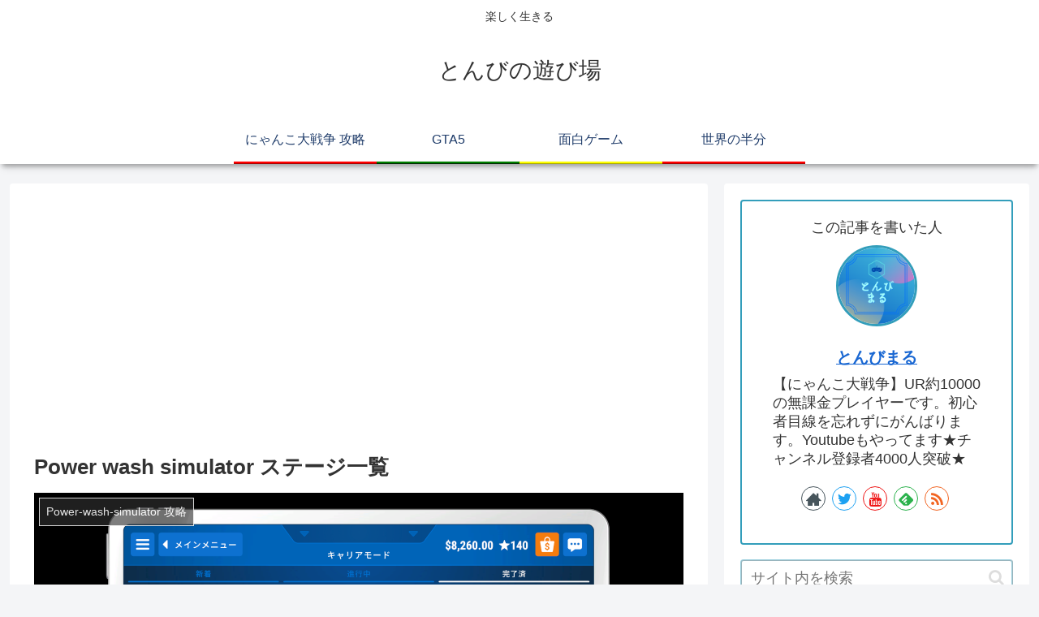

--- FILE ---
content_type: text/html; charset=UTF-8
request_url: https://tonbi-place.com/power-wash-simulator-stage/336/
body_size: 41675
content:
<!doctype html>
<html lang="ja">

<head>
<meta charset="utf-8">
<meta http-equiv="X-UA-Compatible" content="IE=edge">
<meta name="viewport" content="width=device-width, initial-scale=1.0, viewport-fit=cover"/>
<meta name="referrer" content="no-referrer-when-downgrade"/>

  
  <!-- Google Search Console -->
<meta name="google-site-verification" content="_uVfQB_wPUr9mkaTYQ6XR_iXX1Ysu1J3YHLzjL7SPDI" />
<!-- /Google Search Console -->
<!-- preconnect dns-prefetch -->
<link rel="preconnect dns-prefetch" href="//www.googletagmanager.com">
<link rel="preconnect dns-prefetch" href="//www.google-analytics.com">
<link rel="preconnect dns-prefetch" href="//ajax.googleapis.com">
<link rel="preconnect dns-prefetch" href="//cdnjs.cloudflare.com">
<link rel="preconnect dns-prefetch" href="//pagead2.googlesyndication.com">
<link rel="preconnect dns-prefetch" href="//googleads.g.doubleclick.net">
<link rel="preconnect dns-prefetch" href="//tpc.googlesyndication.com">
<link rel="preconnect dns-prefetch" href="//ad.doubleclick.net">
<link rel="preconnect dns-prefetch" href="//www.gstatic.com">
<link rel="preconnect dns-prefetch" href="//cse.google.com">
<link rel="preconnect dns-prefetch" href="//fonts.gstatic.com">
<link rel="preconnect dns-prefetch" href="//fonts.googleapis.com">
<link rel="preconnect dns-prefetch" href="//cms.quantserve.com">
<link rel="preconnect dns-prefetch" href="//secure.gravatar.com">
<link rel="preconnect dns-prefetch" href="//cdn.syndication.twimg.com">
<link rel="preconnect dns-prefetch" href="//cdn.jsdelivr.net">
<link rel="preconnect dns-prefetch" href="//images-fe.ssl-images-amazon.com">
<link rel="preconnect dns-prefetch" href="//completion.amazon.com">
<link rel="preconnect dns-prefetch" href="//m.media-amazon.com">
<link rel="preconnect dns-prefetch" href="//i.moshimo.com">
<link rel="preconnect dns-prefetch" href="//aml.valuecommerce.com">
<link rel="preconnect dns-prefetch" href="//dalc.valuecommerce.com">
<link rel="preconnect dns-prefetch" href="//dalb.valuecommerce.com">
<title>Power wash simulator ステージ一覧  |  とんびの遊び場</title>
<meta name='robots' content='max-image-preview:large' />

<!-- OGP -->
<meta property="og:type" content="article">
<meta property="og:description" content="【とんびの遊び場】では、Power wash simulatorのキャリアモードの全ステージを一覧にしています。
もらえる報酬や、実際にクリアした感想も一緒にまとめています。">
<meta property="og:title" content="Power wash simulator ステージ一覧">
<meta property="og:url" content="https://tonbi-place.com/power-wash-simulator-stage/336/">
<meta property="og:image" content="https://tonbi-place.com/wp-content/uploads/2021/10/power-wash-simulator-stage-01.png">
<meta property="og:site_name" content="とんびの遊び場">
<meta property="og:locale" content="ja_JP">
<meta property="article:published_time" content="2021-10-26T17:13:33+09:00" />
<meta property="article:modified_time" content="2022-10-13T14:56:27+09:00" />
<meta property="article:section" content="Power-wash-simulator 攻略">
<meta property="article:tag" content="PCゲーム">
<!-- /OGP -->

<!-- Twitter Card -->
<meta name="twitter:card" content="summary_large_image">
<meta property="twitter:description" content="【とんびの遊び場】では、Power wash simulatorのキャリアモードの全ステージを一覧にしています。
もらえる報酬や、実際にクリアした感想も一緒にまとめています。">
<meta property="twitter:title" content="Power wash simulator ステージ一覧">
<meta property="twitter:url" content="https://tonbi-place.com/power-wash-simulator-stage/336/">
<meta name="twitter:image" content="https://tonbi-place.com/wp-content/uploads/2021/10/power-wash-simulator-stage-01.png">
<meta name="twitter:domain" content="tonbi-place.com">
<!-- /Twitter Card -->
<link rel='dns-prefetch' href='//ajax.googleapis.com' />
<link rel='dns-prefetch' href='//cdnjs.cloudflare.com' />
<link rel='dns-prefetch' href='//www.google.com' />
<link rel='dns-prefetch' href='//www.googletagmanager.com' />
<link rel='dns-prefetch' href='//pagead2.googlesyndication.com' />
<link rel="alternate" type="application/rss+xml" title="とんびの遊び場 &raquo; フィード" href="https://tonbi-place.com/feed/" />
<link rel="alternate" type="application/rss+xml" title="とんびの遊び場 &raquo; コメントフィード" href="https://tonbi-place.com/comments/feed/" />
<link rel="alternate" type="application/rss+xml" title="とんびの遊び場 &raquo; Power wash simulator ステージ一覧 のコメントのフィード" href="https://tonbi-place.com/power-wash-simulator-stage/336/feed/" />
<!-- tonbi-place.com is managing ads with Advanced Ads 2.0.14 – https://wpadvancedads.com/ --><script id="tonbi-ready">
			window.advanced_ads_ready=function(e,a){a=a||"complete";var d=function(e){return"interactive"===a?"loading"!==e:"complete"===e};d(document.readyState)?e():document.addEventListener("readystatechange",(function(a){d(a.target.readyState)&&e()}),{once:"interactive"===a})},window.advanced_ads_ready_queue=window.advanced_ads_ready_queue||[];		</script>
		<style id='wp-img-auto-sizes-contain-inline-css'>
img:is([sizes=auto i],[sizes^="auto," i]){contain-intrinsic-size:3000px 1500px}
/*# sourceURL=wp-img-auto-sizes-contain-inline-css */
</style>
<link rel='stylesheet' id='cocoon-style-css' href='https://tonbi-place.com/wp-content/themes/cocoon/style.css?ver=6.9&#038;fver=20201212115420' media='all' />
<link rel='stylesheet' id='cocoon-keyframes-css' href='https://tonbi-place.com/wp-content/themes/cocoon/keyframes.css?ver=6.9&#038;fver=20201212115420' media='all' />
<link rel='stylesheet' id='font-awesome-style-css' href='https://tonbi-place.com/wp-content/themes/cocoon/webfonts/fontawesome/css/font-awesome.min.css?ver=6.9&#038;fver=20201212115420' media='all' />
<link rel='stylesheet' id='icomoon-style-css' href='https://tonbi-place.com/wp-content/themes/cocoon/webfonts/icomoon/style.css?ver=6.9&#038;fver=20201212115420' media='all' />
<link rel='stylesheet' id='baguettebox-style-css' href='https://tonbi-place.com/wp-content/themes/cocoon/plugins/baguettebox/dist/baguetteBox.min.css?ver=6.9&#038;fver=20201212115420' media='all' />
<link rel='stylesheet' id='cocoon-skin-style-css' href='https://tonbi-place.com/wp-content/themes/cocoon/skins/skin-colorful-line/style.css?ver=6.9&#038;fver=20201212115420' media='all' />
<style id='cocoon-skin-style-inline-css'>
.main{width:860px}.sidebar{width:376px}@media screen and (max-width:1260px){.wrap{width:auto}.main,.sidebar,.sidebar-left .main,.sidebar-left .sidebar{margin:0 .5%}.main{width:67%}.sidebar{padding:10px;width:30%}.entry-card-thumb{width:38%}.entry-card-content{margin-left:40%}}body::after{content:url(https://tonbi-place.com/wp-content/themes/cocoon/lib/analytics/access.php?post_id=336&post_type=post);visibility:hidden;position:absolute;bottom:0;right:0;width:1px;height:1px;overflow:hidden;display:inline!important}.toc-checkbox{display:none}.toc-content{visibility:hidden;height:0;opacity:.2;transition:all .5s ease-out}.toc-checkbox:checked~.toc-content{visibility:visible;padding-top:.6em;height:100%;opacity:1}.toc-title::after{content:'[開く]';margin-left:.5em;cursor:pointer;font-size:.8em}.toc-title:hover::after{text-decoration:underline}.toc-checkbox:checked+.toc-title::after{content:'[閉じる]'}#respond{display:none}.entry-content>*,.demo .entry-content p{line-height:1.8}.article p,.demo .entry-content p,.article dl,.article ul,.article ol,.article blockquote,.article pre,.article table,.article .author-box,.article .blogcard-wrap,.article .login-user-only,.article .information-box,.article .question-box,.article .alert-box,.article .information,.article .question,.article .alert,.article .memo-box,.article .comment-box,.article .common-icon-box,.article .blank-box,.article .btn,.article .micro-bottom,.article .caption-box,.article .tab-caption-box,.article .label-box,.article .toggle-wrap,.article .wp-block-image,.booklink-box,.article .kaerebalink-box,.article .tomarebalink-box,.article .product-item-box,.article .speech-wrap,.article .toc,.article .column-wrap,.article .ranking-item,.article .ad-area,.article .wp-block-gallery,.article .wp-block-audio,.article .wp-block-cover,.article .wp-block-file,.article .wp-block-media-text,.article .wp-block-video,.article .wp-block-buttons,.article .wp-block-columns,.article .wp-block-separator,.article .components-placeholder,.article .wp-block-search,.article .wp-block-social-links,.article .timeline-box,.article .blogcard-type,.article .btn-wrap,.article .btn-wrap a,.article .block-box,.article .wp-block-embed,.article .wp-block-group,.article .wp-block-table,.article .scrollable-table,.article .wp-block-separator,[data-type="core/freeform"]{margin-bottom:1.8em}.article h2,.article h3,.article h4,.article h5,.article h6{margin-bottom:32.4px}@media screen and (max-width:480px){.page-body,.menu-content{font-size:16px}.article h2,.article h3,.article h4,.article h5,.article h6{margin-bottom:28.8px}}@media screen and (max-width:781px){.wp-block-column{margin-bottom:1.8em}}@media screen and (max-width:599px){.column-wrap>div{margin-bottom:1.8em}}.article h2,.article h3,.article h4,.article h5,.article h6{margin-top:2.4em}.article .micro-top{margin-bottom:.36em}.article .micro-bottom{margin-top:-1.62em}.article .micro-balloon{margin-bottom:.9em}.article .micro-bottom.micro-balloon{margin-top:-1.26em}.blank-box.bb-key-color{border-color:#19448e}.iic-key-color li::before{color:#19448e}.blank-box.bb-tab.bb-key-color::before{background-color:#19448e}.tb-key-color .toggle-button{border:1px solid #19448e;background:#19448e;color:#fff}.tb-key-color .toggle-button::before{color:#ccc}.tb-key-color .toggle-checkbox:checked~.toggle-content{border-color:#19448e}.cb-key-color.caption-box{border-color:#19448e}.cb-key-color .caption-box-label{background-color:#19448e;color:#fff}.tcb-key-color .tab-caption-box-label{background-color:#19448e;color:#fff}.tcb-key-color .tab-caption-box-content{border-color:#19448e}.lb-key-color .label-box-content{border-color:#19448e}.mc-key-color{background-color:#19448e;color:#fff;border:0}.mc-key-color.micro-bottom::after{border-bottom-color:#19448e;border-top-color:transparent}.mc-key-color::before{border-top-color:transparent;border-bottom-color:transparent}.mc-key-color::after{border-top-color:#19448e}.btn-key-color,.btn-wrap.btn-wrap-key-color>a{background-color:#19448e}.has-text-color.has-key-color-color{color:#19448e}.has-background.has-key-color-background-color{background-color:#19448e}.article.page-body,body#tinymce.wp-editor{background-color:#fff}.article.page-body,.editor-post-title__block .editor-post-title__input,body#tinymce.wp-editor{color:#333}.body .has-key-color-background-color{background-color:#19448e}.body .has-key-color-color{color:#19448e}.body .has-key-color-border-color{border-color:#19448e}.btn-wrap.has-key-color-background-color>a{background-color:#19448e}.btn-wrap.has-key-color-color>a{color:#19448e}.btn-wrap.has-key-color-border-color>a{border-color:#19448e}.bb-tab.has-key-color-border-color .bb-label{background-color:#19448e}.toggle-wrap.has-key-color-border-color .toggle-button{background-color:#19448e}.toggle-wrap.has-key-color-border-color .toggle-button,.toggle-wrap.has-key-color-border-color .toggle-content{border-color:#19448e}.iconlist-box.has-key-color-icon-color li::before{color:#19448e}.micro-balloon.has-key-color-background-color{background-color:#19448e;border-color:transparent}.micro-balloon.has-key-color-background-color.micro-bottom::after{border-bottom-color:#19448e;border-top-color:transparent}.micro-balloon.has-key-color-background-color::before{border-top-color:transparent;border-bottom-color:transparent}.micro-balloon.has-key-color-background-color::after{border-top-color:#19448e}.micro-balloon.has-border-color.has-key-color-border-color{border-color:#19448e}.micro-balloon.micro-top.has-key-color-border-color::before{border-top-color:#19448e}.micro-balloon.micro-bottom.has-key-color-border-color::before{border-bottom-color:#19448e}.caption-box.has-key-color-border-color .box-label{background-color:#19448e}.tab-caption-box.has-key-color-border-color .box-label{background-color:#19448e}.tab-caption-box.has-key-color-border-color .box-content{border-color:#19448e}.tab-caption-box.has-key-color-background-color .box-content{background-color:#19448e}.label-box.has-key-color-border-color .box-content{border-color:#19448e}.label-box.has-key-color-background-color .box-content{background-color:#19448e}.sbp-l .speech-balloon.has-key-color-border-color::before{border-right-color:#19448e}.sbp-r .speech-balloon.has-key-color-border-color::before{border-left-color:#19448e}.sbp-l .speech-balloon.has-key-color-background-color::after{border-right-color:#19448e}.sbp-r .speech-balloon.has-key-color-background-color::after{border-left-color:#19448e}.sbs-line.sbp-r .speech-balloon.has-key-color-background-color{background-color:#19448e}.sbs-line.sbp-r .speech-balloon.has-key-color-border-color{border-color:#19448e}.speech-wrap.sbs-think .speech-balloon.has-key-color-border-color::before,.speech-wrap.sbs-think .speech-balloon.has-key-color-border-color::after{border-color:#19448e}.sbs-think .speech-balloon.has-key-color-background-color::before,.sbs-think .speech-balloon.has-key-color-background-color::after{background-color:#19448e}.timeline-box.has-key-color-point-color .timeline-item::before{background-color:#19448e}.body .has-red-background-color{background-color:#e60033}.body .has-red-color{color:#e60033}.body .has-red-border-color{border-color:#e60033}.btn-wrap.has-red-background-color>a{background-color:#e60033}.btn-wrap.has-red-color>a{color:#e60033}.btn-wrap.has-red-border-color>a{border-color:#e60033}.bb-tab.has-red-border-color .bb-label{background-color:#e60033}.toggle-wrap.has-red-border-color .toggle-button{background-color:#e60033}.toggle-wrap.has-red-border-color .toggle-button,.toggle-wrap.has-red-border-color .toggle-content{border-color:#e60033}.iconlist-box.has-red-icon-color li::before{color:#e60033}.micro-balloon.has-red-background-color{background-color:#e60033;border-color:transparent}.micro-balloon.has-red-background-color.micro-bottom::after{border-bottom-color:#e60033;border-top-color:transparent}.micro-balloon.has-red-background-color::before{border-top-color:transparent;border-bottom-color:transparent}.micro-balloon.has-red-background-color::after{border-top-color:#e60033}.micro-balloon.has-border-color.has-red-border-color{border-color:#e60033}.micro-balloon.micro-top.has-red-border-color::before{border-top-color:#e60033}.micro-balloon.micro-bottom.has-red-border-color::before{border-bottom-color:#e60033}.caption-box.has-red-border-color .box-label{background-color:#e60033}.tab-caption-box.has-red-border-color .box-label{background-color:#e60033}.tab-caption-box.has-red-border-color .box-content{border-color:#e60033}.tab-caption-box.has-red-background-color .box-content{background-color:#e60033}.label-box.has-red-border-color .box-content{border-color:#e60033}.label-box.has-red-background-color .box-content{background-color:#e60033}.sbp-l .speech-balloon.has-red-border-color::before{border-right-color:#e60033}.sbp-r .speech-balloon.has-red-border-color::before{border-left-color:#e60033}.sbp-l .speech-balloon.has-red-background-color::after{border-right-color:#e60033}.sbp-r .speech-balloon.has-red-background-color::after{border-left-color:#e60033}.sbs-line.sbp-r .speech-balloon.has-red-background-color{background-color:#e60033}.sbs-line.sbp-r .speech-balloon.has-red-border-color{border-color:#e60033}.speech-wrap.sbs-think .speech-balloon.has-red-border-color::before,.speech-wrap.sbs-think .speech-balloon.has-red-border-color::after{border-color:#e60033}.sbs-think .speech-balloon.has-red-background-color::before,.sbs-think .speech-balloon.has-red-background-color::after{background-color:#e60033}.timeline-box.has-red-point-color .timeline-item::before{background-color:#e60033}.body .has-pink-background-color{background-color:#e95295}.body .has-pink-color{color:#e95295}.body .has-pink-border-color{border-color:#e95295}.btn-wrap.has-pink-background-color>a{background-color:#e95295}.btn-wrap.has-pink-color>a{color:#e95295}.btn-wrap.has-pink-border-color>a{border-color:#e95295}.bb-tab.has-pink-border-color .bb-label{background-color:#e95295}.toggle-wrap.has-pink-border-color .toggle-button{background-color:#e95295}.toggle-wrap.has-pink-border-color .toggle-button,.toggle-wrap.has-pink-border-color .toggle-content{border-color:#e95295}.iconlist-box.has-pink-icon-color li::before{color:#e95295}.micro-balloon.has-pink-background-color{background-color:#e95295;border-color:transparent}.micro-balloon.has-pink-background-color.micro-bottom::after{border-bottom-color:#e95295;border-top-color:transparent}.micro-balloon.has-pink-background-color::before{border-top-color:transparent;border-bottom-color:transparent}.micro-balloon.has-pink-background-color::after{border-top-color:#e95295}.micro-balloon.has-border-color.has-pink-border-color{border-color:#e95295}.micro-balloon.micro-top.has-pink-border-color::before{border-top-color:#e95295}.micro-balloon.micro-bottom.has-pink-border-color::before{border-bottom-color:#e95295}.caption-box.has-pink-border-color .box-label{background-color:#e95295}.tab-caption-box.has-pink-border-color .box-label{background-color:#e95295}.tab-caption-box.has-pink-border-color .box-content{border-color:#e95295}.tab-caption-box.has-pink-background-color .box-content{background-color:#e95295}.label-box.has-pink-border-color .box-content{border-color:#e95295}.label-box.has-pink-background-color .box-content{background-color:#e95295}.sbp-l .speech-balloon.has-pink-border-color::before{border-right-color:#e95295}.sbp-r .speech-balloon.has-pink-border-color::before{border-left-color:#e95295}.sbp-l .speech-balloon.has-pink-background-color::after{border-right-color:#e95295}.sbp-r .speech-balloon.has-pink-background-color::after{border-left-color:#e95295}.sbs-line.sbp-r .speech-balloon.has-pink-background-color{background-color:#e95295}.sbs-line.sbp-r .speech-balloon.has-pink-border-color{border-color:#e95295}.speech-wrap.sbs-think .speech-balloon.has-pink-border-color::before,.speech-wrap.sbs-think .speech-balloon.has-pink-border-color::after{border-color:#e95295}.sbs-think .speech-balloon.has-pink-background-color::before,.sbs-think .speech-balloon.has-pink-background-color::after{background-color:#e95295}.timeline-box.has-pink-point-color .timeline-item::before{background-color:#e95295}.body .has-purple-background-color{background-color:#884898}.body .has-purple-color{color:#884898}.body .has-purple-border-color{border-color:#884898}.btn-wrap.has-purple-background-color>a{background-color:#884898}.btn-wrap.has-purple-color>a{color:#884898}.btn-wrap.has-purple-border-color>a{border-color:#884898}.bb-tab.has-purple-border-color .bb-label{background-color:#884898}.toggle-wrap.has-purple-border-color .toggle-button{background-color:#884898}.toggle-wrap.has-purple-border-color .toggle-button,.toggle-wrap.has-purple-border-color .toggle-content{border-color:#884898}.iconlist-box.has-purple-icon-color li::before{color:#884898}.micro-balloon.has-purple-background-color{background-color:#884898;border-color:transparent}.micro-balloon.has-purple-background-color.micro-bottom::after{border-bottom-color:#884898;border-top-color:transparent}.micro-balloon.has-purple-background-color::before{border-top-color:transparent;border-bottom-color:transparent}.micro-balloon.has-purple-background-color::after{border-top-color:#884898}.micro-balloon.has-border-color.has-purple-border-color{border-color:#884898}.micro-balloon.micro-top.has-purple-border-color::before{border-top-color:#884898}.micro-balloon.micro-bottom.has-purple-border-color::before{border-bottom-color:#884898}.caption-box.has-purple-border-color .box-label{background-color:#884898}.tab-caption-box.has-purple-border-color .box-label{background-color:#884898}.tab-caption-box.has-purple-border-color .box-content{border-color:#884898}.tab-caption-box.has-purple-background-color .box-content{background-color:#884898}.label-box.has-purple-border-color .box-content{border-color:#884898}.label-box.has-purple-background-color .box-content{background-color:#884898}.sbp-l .speech-balloon.has-purple-border-color::before{border-right-color:#884898}.sbp-r .speech-balloon.has-purple-border-color::before{border-left-color:#884898}.sbp-l .speech-balloon.has-purple-background-color::after{border-right-color:#884898}.sbp-r .speech-balloon.has-purple-background-color::after{border-left-color:#884898}.sbs-line.sbp-r .speech-balloon.has-purple-background-color{background-color:#884898}.sbs-line.sbp-r .speech-balloon.has-purple-border-color{border-color:#884898}.speech-wrap.sbs-think .speech-balloon.has-purple-border-color::before,.speech-wrap.sbs-think .speech-balloon.has-purple-border-color::after{border-color:#884898}.sbs-think .speech-balloon.has-purple-background-color::before,.sbs-think .speech-balloon.has-purple-background-color::after{background-color:#884898}.timeline-box.has-purple-point-color .timeline-item::before{background-color:#884898}.body .has-deep-background-color{background-color:#55295b}.body .has-deep-color{color:#55295b}.body .has-deep-border-color{border-color:#55295b}.btn-wrap.has-deep-background-color>a{background-color:#55295b}.btn-wrap.has-deep-color>a{color:#55295b}.btn-wrap.has-deep-border-color>a{border-color:#55295b}.bb-tab.has-deep-border-color .bb-label{background-color:#55295b}.toggle-wrap.has-deep-border-color .toggle-button{background-color:#55295b}.toggle-wrap.has-deep-border-color .toggle-button,.toggle-wrap.has-deep-border-color .toggle-content{border-color:#55295b}.iconlist-box.has-deep-icon-color li::before{color:#55295b}.micro-balloon.has-deep-background-color{background-color:#55295b;border-color:transparent}.micro-balloon.has-deep-background-color.micro-bottom::after{border-bottom-color:#55295b;border-top-color:transparent}.micro-balloon.has-deep-background-color::before{border-top-color:transparent;border-bottom-color:transparent}.micro-balloon.has-deep-background-color::after{border-top-color:#55295b}.micro-balloon.has-border-color.has-deep-border-color{border-color:#55295b}.micro-balloon.micro-top.has-deep-border-color::before{border-top-color:#55295b}.micro-balloon.micro-bottom.has-deep-border-color::before{border-bottom-color:#55295b}.caption-box.has-deep-border-color .box-label{background-color:#55295b}.tab-caption-box.has-deep-border-color .box-label{background-color:#55295b}.tab-caption-box.has-deep-border-color .box-content{border-color:#55295b}.tab-caption-box.has-deep-background-color .box-content{background-color:#55295b}.label-box.has-deep-border-color .box-content{border-color:#55295b}.label-box.has-deep-background-color .box-content{background-color:#55295b}.sbp-l .speech-balloon.has-deep-border-color::before{border-right-color:#55295b}.sbp-r .speech-balloon.has-deep-border-color::before{border-left-color:#55295b}.sbp-l .speech-balloon.has-deep-background-color::after{border-right-color:#55295b}.sbp-r .speech-balloon.has-deep-background-color::after{border-left-color:#55295b}.sbs-line.sbp-r .speech-balloon.has-deep-background-color{background-color:#55295b}.sbs-line.sbp-r .speech-balloon.has-deep-border-color{border-color:#55295b}.speech-wrap.sbs-think .speech-balloon.has-deep-border-color::before,.speech-wrap.sbs-think .speech-balloon.has-deep-border-color::after{border-color:#55295b}.sbs-think .speech-balloon.has-deep-background-color::before,.sbs-think .speech-balloon.has-deep-background-color::after{background-color:#55295b}.timeline-box.has-deep-point-color .timeline-item::before{background-color:#55295b}.body .has-indigo-background-color{background-color:#1e50a2}.body .has-indigo-color{color:#1e50a2}.body .has-indigo-border-color{border-color:#1e50a2}.btn-wrap.has-indigo-background-color>a{background-color:#1e50a2}.btn-wrap.has-indigo-color>a{color:#1e50a2}.btn-wrap.has-indigo-border-color>a{border-color:#1e50a2}.bb-tab.has-indigo-border-color .bb-label{background-color:#1e50a2}.toggle-wrap.has-indigo-border-color .toggle-button{background-color:#1e50a2}.toggle-wrap.has-indigo-border-color .toggle-button,.toggle-wrap.has-indigo-border-color .toggle-content{border-color:#1e50a2}.iconlist-box.has-indigo-icon-color li::before{color:#1e50a2}.micro-balloon.has-indigo-background-color{background-color:#1e50a2;border-color:transparent}.micro-balloon.has-indigo-background-color.micro-bottom::after{border-bottom-color:#1e50a2;border-top-color:transparent}.micro-balloon.has-indigo-background-color::before{border-top-color:transparent;border-bottom-color:transparent}.micro-balloon.has-indigo-background-color::after{border-top-color:#1e50a2}.micro-balloon.has-border-color.has-indigo-border-color{border-color:#1e50a2}.micro-balloon.micro-top.has-indigo-border-color::before{border-top-color:#1e50a2}.micro-balloon.micro-bottom.has-indigo-border-color::before{border-bottom-color:#1e50a2}.caption-box.has-indigo-border-color .box-label{background-color:#1e50a2}.tab-caption-box.has-indigo-border-color .box-label{background-color:#1e50a2}.tab-caption-box.has-indigo-border-color .box-content{border-color:#1e50a2}.tab-caption-box.has-indigo-background-color .box-content{background-color:#1e50a2}.label-box.has-indigo-border-color .box-content{border-color:#1e50a2}.label-box.has-indigo-background-color .box-content{background-color:#1e50a2}.sbp-l .speech-balloon.has-indigo-border-color::before{border-right-color:#1e50a2}.sbp-r .speech-balloon.has-indigo-border-color::before{border-left-color:#1e50a2}.sbp-l .speech-balloon.has-indigo-background-color::after{border-right-color:#1e50a2}.sbp-r .speech-balloon.has-indigo-background-color::after{border-left-color:#1e50a2}.sbs-line.sbp-r .speech-balloon.has-indigo-background-color{background-color:#1e50a2}.sbs-line.sbp-r .speech-balloon.has-indigo-border-color{border-color:#1e50a2}.speech-wrap.sbs-think .speech-balloon.has-indigo-border-color::before,.speech-wrap.sbs-think .speech-balloon.has-indigo-border-color::after{border-color:#1e50a2}.sbs-think .speech-balloon.has-indigo-background-color::before,.sbs-think .speech-balloon.has-indigo-background-color::after{background-color:#1e50a2}.timeline-box.has-indigo-point-color .timeline-item::before{background-color:#1e50a2}.body .has-blue-background-color{background-color:#0095d9}.body .has-blue-color{color:#0095d9}.body .has-blue-border-color{border-color:#0095d9}.btn-wrap.has-blue-background-color>a{background-color:#0095d9}.btn-wrap.has-blue-color>a{color:#0095d9}.btn-wrap.has-blue-border-color>a{border-color:#0095d9}.bb-tab.has-blue-border-color .bb-label{background-color:#0095d9}.toggle-wrap.has-blue-border-color .toggle-button{background-color:#0095d9}.toggle-wrap.has-blue-border-color .toggle-button,.toggle-wrap.has-blue-border-color .toggle-content{border-color:#0095d9}.iconlist-box.has-blue-icon-color li::before{color:#0095d9}.micro-balloon.has-blue-background-color{background-color:#0095d9;border-color:transparent}.micro-balloon.has-blue-background-color.micro-bottom::after{border-bottom-color:#0095d9;border-top-color:transparent}.micro-balloon.has-blue-background-color::before{border-top-color:transparent;border-bottom-color:transparent}.micro-balloon.has-blue-background-color::after{border-top-color:#0095d9}.micro-balloon.has-border-color.has-blue-border-color{border-color:#0095d9}.micro-balloon.micro-top.has-blue-border-color::before{border-top-color:#0095d9}.micro-balloon.micro-bottom.has-blue-border-color::before{border-bottom-color:#0095d9}.caption-box.has-blue-border-color .box-label{background-color:#0095d9}.tab-caption-box.has-blue-border-color .box-label{background-color:#0095d9}.tab-caption-box.has-blue-border-color .box-content{border-color:#0095d9}.tab-caption-box.has-blue-background-color .box-content{background-color:#0095d9}.label-box.has-blue-border-color .box-content{border-color:#0095d9}.label-box.has-blue-background-color .box-content{background-color:#0095d9}.sbp-l .speech-balloon.has-blue-border-color::before{border-right-color:#0095d9}.sbp-r .speech-balloon.has-blue-border-color::before{border-left-color:#0095d9}.sbp-l .speech-balloon.has-blue-background-color::after{border-right-color:#0095d9}.sbp-r .speech-balloon.has-blue-background-color::after{border-left-color:#0095d9}.sbs-line.sbp-r .speech-balloon.has-blue-background-color{background-color:#0095d9}.sbs-line.sbp-r .speech-balloon.has-blue-border-color{border-color:#0095d9}.speech-wrap.sbs-think .speech-balloon.has-blue-border-color::before,.speech-wrap.sbs-think .speech-balloon.has-blue-border-color::after{border-color:#0095d9}.sbs-think .speech-balloon.has-blue-background-color::before,.sbs-think .speech-balloon.has-blue-background-color::after{background-color:#0095d9}.timeline-box.has-blue-point-color .timeline-item::before{background-color:#0095d9}.body .has-light-blue-background-color{background-color:#2ca9e1}.body .has-light-blue-color{color:#2ca9e1}.body .has-light-blue-border-color{border-color:#2ca9e1}.btn-wrap.has-light-blue-background-color>a{background-color:#2ca9e1}.btn-wrap.has-light-blue-color>a{color:#2ca9e1}.btn-wrap.has-light-blue-border-color>a{border-color:#2ca9e1}.bb-tab.has-light-blue-border-color .bb-label{background-color:#2ca9e1}.toggle-wrap.has-light-blue-border-color .toggle-button{background-color:#2ca9e1}.toggle-wrap.has-light-blue-border-color .toggle-button,.toggle-wrap.has-light-blue-border-color .toggle-content{border-color:#2ca9e1}.iconlist-box.has-light-blue-icon-color li::before{color:#2ca9e1}.micro-balloon.has-light-blue-background-color{background-color:#2ca9e1;border-color:transparent}.micro-balloon.has-light-blue-background-color.micro-bottom::after{border-bottom-color:#2ca9e1;border-top-color:transparent}.micro-balloon.has-light-blue-background-color::before{border-top-color:transparent;border-bottom-color:transparent}.micro-balloon.has-light-blue-background-color::after{border-top-color:#2ca9e1}.micro-balloon.has-border-color.has-light-blue-border-color{border-color:#2ca9e1}.micro-balloon.micro-top.has-light-blue-border-color::before{border-top-color:#2ca9e1}.micro-balloon.micro-bottom.has-light-blue-border-color::before{border-bottom-color:#2ca9e1}.caption-box.has-light-blue-border-color .box-label{background-color:#2ca9e1}.tab-caption-box.has-light-blue-border-color .box-label{background-color:#2ca9e1}.tab-caption-box.has-light-blue-border-color .box-content{border-color:#2ca9e1}.tab-caption-box.has-light-blue-background-color .box-content{background-color:#2ca9e1}.label-box.has-light-blue-border-color .box-content{border-color:#2ca9e1}.label-box.has-light-blue-background-color .box-content{background-color:#2ca9e1}.sbp-l .speech-balloon.has-light-blue-border-color::before{border-right-color:#2ca9e1}.sbp-r .speech-balloon.has-light-blue-border-color::before{border-left-color:#2ca9e1}.sbp-l .speech-balloon.has-light-blue-background-color::after{border-right-color:#2ca9e1}.sbp-r .speech-balloon.has-light-blue-background-color::after{border-left-color:#2ca9e1}.sbs-line.sbp-r .speech-balloon.has-light-blue-background-color{background-color:#2ca9e1}.sbs-line.sbp-r .speech-balloon.has-light-blue-border-color{border-color:#2ca9e1}.speech-wrap.sbs-think .speech-balloon.has-light-blue-border-color::before,.speech-wrap.sbs-think .speech-balloon.has-light-blue-border-color::after{border-color:#2ca9e1}.sbs-think .speech-balloon.has-light-blue-background-color::before,.sbs-think .speech-balloon.has-light-blue-background-color::after{background-color:#2ca9e1}.timeline-box.has-light-blue-point-color .timeline-item::before{background-color:#2ca9e1}.body .has-cyan-background-color{background-color:#00a3af}.body .has-cyan-color{color:#00a3af}.body .has-cyan-border-color{border-color:#00a3af}.btn-wrap.has-cyan-background-color>a{background-color:#00a3af}.btn-wrap.has-cyan-color>a{color:#00a3af}.btn-wrap.has-cyan-border-color>a{border-color:#00a3af}.bb-tab.has-cyan-border-color .bb-label{background-color:#00a3af}.toggle-wrap.has-cyan-border-color .toggle-button{background-color:#00a3af}.toggle-wrap.has-cyan-border-color .toggle-button,.toggle-wrap.has-cyan-border-color .toggle-content{border-color:#00a3af}.iconlist-box.has-cyan-icon-color li::before{color:#00a3af}.micro-balloon.has-cyan-background-color{background-color:#00a3af;border-color:transparent}.micro-balloon.has-cyan-background-color.micro-bottom::after{border-bottom-color:#00a3af;border-top-color:transparent}.micro-balloon.has-cyan-background-color::before{border-top-color:transparent;border-bottom-color:transparent}.micro-balloon.has-cyan-background-color::after{border-top-color:#00a3af}.micro-balloon.has-border-color.has-cyan-border-color{border-color:#00a3af}.micro-balloon.micro-top.has-cyan-border-color::before{border-top-color:#00a3af}.micro-balloon.micro-bottom.has-cyan-border-color::before{border-bottom-color:#00a3af}.caption-box.has-cyan-border-color .box-label{background-color:#00a3af}.tab-caption-box.has-cyan-border-color .box-label{background-color:#00a3af}.tab-caption-box.has-cyan-border-color .box-content{border-color:#00a3af}.tab-caption-box.has-cyan-background-color .box-content{background-color:#00a3af}.label-box.has-cyan-border-color .box-content{border-color:#00a3af}.label-box.has-cyan-background-color .box-content{background-color:#00a3af}.sbp-l .speech-balloon.has-cyan-border-color::before{border-right-color:#00a3af}.sbp-r .speech-balloon.has-cyan-border-color::before{border-left-color:#00a3af}.sbp-l .speech-balloon.has-cyan-background-color::after{border-right-color:#00a3af}.sbp-r .speech-balloon.has-cyan-background-color::after{border-left-color:#00a3af}.sbs-line.sbp-r .speech-balloon.has-cyan-background-color{background-color:#00a3af}.sbs-line.sbp-r .speech-balloon.has-cyan-border-color{border-color:#00a3af}.speech-wrap.sbs-think .speech-balloon.has-cyan-border-color::before,.speech-wrap.sbs-think .speech-balloon.has-cyan-border-color::after{border-color:#00a3af}.sbs-think .speech-balloon.has-cyan-background-color::before,.sbs-think .speech-balloon.has-cyan-background-color::after{background-color:#00a3af}.timeline-box.has-cyan-point-color .timeline-item::before{background-color:#00a3af}.body .has-teal-background-color{background-color:#007b43}.body .has-teal-color{color:#007b43}.body .has-teal-border-color{border-color:#007b43}.btn-wrap.has-teal-background-color>a{background-color:#007b43}.btn-wrap.has-teal-color>a{color:#007b43}.btn-wrap.has-teal-border-color>a{border-color:#007b43}.bb-tab.has-teal-border-color .bb-label{background-color:#007b43}.toggle-wrap.has-teal-border-color .toggle-button{background-color:#007b43}.toggle-wrap.has-teal-border-color .toggle-button,.toggle-wrap.has-teal-border-color .toggle-content{border-color:#007b43}.iconlist-box.has-teal-icon-color li::before{color:#007b43}.micro-balloon.has-teal-background-color{background-color:#007b43;border-color:transparent}.micro-balloon.has-teal-background-color.micro-bottom::after{border-bottom-color:#007b43;border-top-color:transparent}.micro-balloon.has-teal-background-color::before{border-top-color:transparent;border-bottom-color:transparent}.micro-balloon.has-teal-background-color::after{border-top-color:#007b43}.micro-balloon.has-border-color.has-teal-border-color{border-color:#007b43}.micro-balloon.micro-top.has-teal-border-color::before{border-top-color:#007b43}.micro-balloon.micro-bottom.has-teal-border-color::before{border-bottom-color:#007b43}.caption-box.has-teal-border-color .box-label{background-color:#007b43}.tab-caption-box.has-teal-border-color .box-label{background-color:#007b43}.tab-caption-box.has-teal-border-color .box-content{border-color:#007b43}.tab-caption-box.has-teal-background-color .box-content{background-color:#007b43}.label-box.has-teal-border-color .box-content{border-color:#007b43}.label-box.has-teal-background-color .box-content{background-color:#007b43}.sbp-l .speech-balloon.has-teal-border-color::before{border-right-color:#007b43}.sbp-r .speech-balloon.has-teal-border-color::before{border-left-color:#007b43}.sbp-l .speech-balloon.has-teal-background-color::after{border-right-color:#007b43}.sbp-r .speech-balloon.has-teal-background-color::after{border-left-color:#007b43}.sbs-line.sbp-r .speech-balloon.has-teal-background-color{background-color:#007b43}.sbs-line.sbp-r .speech-balloon.has-teal-border-color{border-color:#007b43}.speech-wrap.sbs-think .speech-balloon.has-teal-border-color::before,.speech-wrap.sbs-think .speech-balloon.has-teal-border-color::after{border-color:#007b43}.sbs-think .speech-balloon.has-teal-background-color::before,.sbs-think .speech-balloon.has-teal-background-color::after{background-color:#007b43}.timeline-box.has-teal-point-color .timeline-item::before{background-color:#007b43}.body .has-green-background-color{background-color:#3eb370}.body .has-green-color{color:#3eb370}.body .has-green-border-color{border-color:#3eb370}.btn-wrap.has-green-background-color>a{background-color:#3eb370}.btn-wrap.has-green-color>a{color:#3eb370}.btn-wrap.has-green-border-color>a{border-color:#3eb370}.bb-tab.has-green-border-color .bb-label{background-color:#3eb370}.toggle-wrap.has-green-border-color .toggle-button{background-color:#3eb370}.toggle-wrap.has-green-border-color .toggle-button,.toggle-wrap.has-green-border-color .toggle-content{border-color:#3eb370}.iconlist-box.has-green-icon-color li::before{color:#3eb370}.micro-balloon.has-green-background-color{background-color:#3eb370;border-color:transparent}.micro-balloon.has-green-background-color.micro-bottom::after{border-bottom-color:#3eb370;border-top-color:transparent}.micro-balloon.has-green-background-color::before{border-top-color:transparent;border-bottom-color:transparent}.micro-balloon.has-green-background-color::after{border-top-color:#3eb370}.micro-balloon.has-border-color.has-green-border-color{border-color:#3eb370}.micro-balloon.micro-top.has-green-border-color::before{border-top-color:#3eb370}.micro-balloon.micro-bottom.has-green-border-color::before{border-bottom-color:#3eb370}.caption-box.has-green-border-color .box-label{background-color:#3eb370}.tab-caption-box.has-green-border-color .box-label{background-color:#3eb370}.tab-caption-box.has-green-border-color .box-content{border-color:#3eb370}.tab-caption-box.has-green-background-color .box-content{background-color:#3eb370}.label-box.has-green-border-color .box-content{border-color:#3eb370}.label-box.has-green-background-color .box-content{background-color:#3eb370}.sbp-l .speech-balloon.has-green-border-color::before{border-right-color:#3eb370}.sbp-r .speech-balloon.has-green-border-color::before{border-left-color:#3eb370}.sbp-l .speech-balloon.has-green-background-color::after{border-right-color:#3eb370}.sbp-r .speech-balloon.has-green-background-color::after{border-left-color:#3eb370}.sbs-line.sbp-r .speech-balloon.has-green-background-color{background-color:#3eb370}.sbs-line.sbp-r .speech-balloon.has-green-border-color{border-color:#3eb370}.speech-wrap.sbs-think .speech-balloon.has-green-border-color::before,.speech-wrap.sbs-think .speech-balloon.has-green-border-color::after{border-color:#3eb370}.sbs-think .speech-balloon.has-green-background-color::before,.sbs-think .speech-balloon.has-green-background-color::after{background-color:#3eb370}.timeline-box.has-green-point-color .timeline-item::before{background-color:#3eb370}.body .has-light-green-background-color{background-color:#8bc34a}.body .has-light-green-color{color:#8bc34a}.body .has-light-green-border-color{border-color:#8bc34a}.btn-wrap.has-light-green-background-color>a{background-color:#8bc34a}.btn-wrap.has-light-green-color>a{color:#8bc34a}.btn-wrap.has-light-green-border-color>a{border-color:#8bc34a}.bb-tab.has-light-green-border-color .bb-label{background-color:#8bc34a}.toggle-wrap.has-light-green-border-color .toggle-button{background-color:#8bc34a}.toggle-wrap.has-light-green-border-color .toggle-button,.toggle-wrap.has-light-green-border-color .toggle-content{border-color:#8bc34a}.iconlist-box.has-light-green-icon-color li::before{color:#8bc34a}.micro-balloon.has-light-green-background-color{background-color:#8bc34a;border-color:transparent}.micro-balloon.has-light-green-background-color.micro-bottom::after{border-bottom-color:#8bc34a;border-top-color:transparent}.micro-balloon.has-light-green-background-color::before{border-top-color:transparent;border-bottom-color:transparent}.micro-balloon.has-light-green-background-color::after{border-top-color:#8bc34a}.micro-balloon.has-border-color.has-light-green-border-color{border-color:#8bc34a}.micro-balloon.micro-top.has-light-green-border-color::before{border-top-color:#8bc34a}.micro-balloon.micro-bottom.has-light-green-border-color::before{border-bottom-color:#8bc34a}.caption-box.has-light-green-border-color .box-label{background-color:#8bc34a}.tab-caption-box.has-light-green-border-color .box-label{background-color:#8bc34a}.tab-caption-box.has-light-green-border-color .box-content{border-color:#8bc34a}.tab-caption-box.has-light-green-background-color .box-content{background-color:#8bc34a}.label-box.has-light-green-border-color .box-content{border-color:#8bc34a}.label-box.has-light-green-background-color .box-content{background-color:#8bc34a}.sbp-l .speech-balloon.has-light-green-border-color::before{border-right-color:#8bc34a}.sbp-r .speech-balloon.has-light-green-border-color::before{border-left-color:#8bc34a}.sbp-l .speech-balloon.has-light-green-background-color::after{border-right-color:#8bc34a}.sbp-r .speech-balloon.has-light-green-background-color::after{border-left-color:#8bc34a}.sbs-line.sbp-r .speech-balloon.has-light-green-background-color{background-color:#8bc34a}.sbs-line.sbp-r .speech-balloon.has-light-green-border-color{border-color:#8bc34a}.speech-wrap.sbs-think .speech-balloon.has-light-green-border-color::before,.speech-wrap.sbs-think .speech-balloon.has-light-green-border-color::after{border-color:#8bc34a}.sbs-think .speech-balloon.has-light-green-background-color::before,.sbs-think .speech-balloon.has-light-green-background-color::after{background-color:#8bc34a}.timeline-box.has-light-green-point-color .timeline-item::before{background-color:#8bc34a}.body .has-lime-background-color{background-color:#c3d825}.body .has-lime-color{color:#c3d825}.body .has-lime-border-color{border-color:#c3d825}.btn-wrap.has-lime-background-color>a{background-color:#c3d825}.btn-wrap.has-lime-color>a{color:#c3d825}.btn-wrap.has-lime-border-color>a{border-color:#c3d825}.bb-tab.has-lime-border-color .bb-label{background-color:#c3d825}.toggle-wrap.has-lime-border-color .toggle-button{background-color:#c3d825}.toggle-wrap.has-lime-border-color .toggle-button,.toggle-wrap.has-lime-border-color .toggle-content{border-color:#c3d825}.iconlist-box.has-lime-icon-color li::before{color:#c3d825}.micro-balloon.has-lime-background-color{background-color:#c3d825;border-color:transparent}.micro-balloon.has-lime-background-color.micro-bottom::after{border-bottom-color:#c3d825;border-top-color:transparent}.micro-balloon.has-lime-background-color::before{border-top-color:transparent;border-bottom-color:transparent}.micro-balloon.has-lime-background-color::after{border-top-color:#c3d825}.micro-balloon.has-border-color.has-lime-border-color{border-color:#c3d825}.micro-balloon.micro-top.has-lime-border-color::before{border-top-color:#c3d825}.micro-balloon.micro-bottom.has-lime-border-color::before{border-bottom-color:#c3d825}.caption-box.has-lime-border-color .box-label{background-color:#c3d825}.tab-caption-box.has-lime-border-color .box-label{background-color:#c3d825}.tab-caption-box.has-lime-border-color .box-content{border-color:#c3d825}.tab-caption-box.has-lime-background-color .box-content{background-color:#c3d825}.label-box.has-lime-border-color .box-content{border-color:#c3d825}.label-box.has-lime-background-color .box-content{background-color:#c3d825}.sbp-l .speech-balloon.has-lime-border-color::before{border-right-color:#c3d825}.sbp-r .speech-balloon.has-lime-border-color::before{border-left-color:#c3d825}.sbp-l .speech-balloon.has-lime-background-color::after{border-right-color:#c3d825}.sbp-r .speech-balloon.has-lime-background-color::after{border-left-color:#c3d825}.sbs-line.sbp-r .speech-balloon.has-lime-background-color{background-color:#c3d825}.sbs-line.sbp-r .speech-balloon.has-lime-border-color{border-color:#c3d825}.speech-wrap.sbs-think .speech-balloon.has-lime-border-color::before,.speech-wrap.sbs-think .speech-balloon.has-lime-border-color::after{border-color:#c3d825}.sbs-think .speech-balloon.has-lime-background-color::before,.sbs-think .speech-balloon.has-lime-background-color::after{background-color:#c3d825}.timeline-box.has-lime-point-color .timeline-item::before{background-color:#c3d825}.body .has-yellow-background-color{background-color:#ffd900}.body .has-yellow-color{color:#ffd900}.body .has-yellow-border-color{border-color:#ffd900}.btn-wrap.has-yellow-background-color>a{background-color:#ffd900}.btn-wrap.has-yellow-color>a{color:#ffd900}.btn-wrap.has-yellow-border-color>a{border-color:#ffd900}.bb-tab.has-yellow-border-color .bb-label{background-color:#ffd900}.toggle-wrap.has-yellow-border-color .toggle-button{background-color:#ffd900}.toggle-wrap.has-yellow-border-color .toggle-button,.toggle-wrap.has-yellow-border-color .toggle-content{border-color:#ffd900}.iconlist-box.has-yellow-icon-color li::before{color:#ffd900}.micro-balloon.has-yellow-background-color{background-color:#ffd900;border-color:transparent}.micro-balloon.has-yellow-background-color.micro-bottom::after{border-bottom-color:#ffd900;border-top-color:transparent}.micro-balloon.has-yellow-background-color::before{border-top-color:transparent;border-bottom-color:transparent}.micro-balloon.has-yellow-background-color::after{border-top-color:#ffd900}.micro-balloon.has-border-color.has-yellow-border-color{border-color:#ffd900}.micro-balloon.micro-top.has-yellow-border-color::before{border-top-color:#ffd900}.micro-balloon.micro-bottom.has-yellow-border-color::before{border-bottom-color:#ffd900}.caption-box.has-yellow-border-color .box-label{background-color:#ffd900}.tab-caption-box.has-yellow-border-color .box-label{background-color:#ffd900}.tab-caption-box.has-yellow-border-color .box-content{border-color:#ffd900}.tab-caption-box.has-yellow-background-color .box-content{background-color:#ffd900}.label-box.has-yellow-border-color .box-content{border-color:#ffd900}.label-box.has-yellow-background-color .box-content{background-color:#ffd900}.sbp-l .speech-balloon.has-yellow-border-color::before{border-right-color:#ffd900}.sbp-r .speech-balloon.has-yellow-border-color::before{border-left-color:#ffd900}.sbp-l .speech-balloon.has-yellow-background-color::after{border-right-color:#ffd900}.sbp-r .speech-balloon.has-yellow-background-color::after{border-left-color:#ffd900}.sbs-line.sbp-r .speech-balloon.has-yellow-background-color{background-color:#ffd900}.sbs-line.sbp-r .speech-balloon.has-yellow-border-color{border-color:#ffd900}.speech-wrap.sbs-think .speech-balloon.has-yellow-border-color::before,.speech-wrap.sbs-think .speech-balloon.has-yellow-border-color::after{border-color:#ffd900}.sbs-think .speech-balloon.has-yellow-background-color::before,.sbs-think .speech-balloon.has-yellow-background-color::after{background-color:#ffd900}.timeline-box.has-yellow-point-color .timeline-item::before{background-color:#ffd900}.body .has-amber-background-color{background-color:#ffc107}.body .has-amber-color{color:#ffc107}.body .has-amber-border-color{border-color:#ffc107}.btn-wrap.has-amber-background-color>a{background-color:#ffc107}.btn-wrap.has-amber-color>a{color:#ffc107}.btn-wrap.has-amber-border-color>a{border-color:#ffc107}.bb-tab.has-amber-border-color .bb-label{background-color:#ffc107}.toggle-wrap.has-amber-border-color .toggle-button{background-color:#ffc107}.toggle-wrap.has-amber-border-color .toggle-button,.toggle-wrap.has-amber-border-color .toggle-content{border-color:#ffc107}.iconlist-box.has-amber-icon-color li::before{color:#ffc107}.micro-balloon.has-amber-background-color{background-color:#ffc107;border-color:transparent}.micro-balloon.has-amber-background-color.micro-bottom::after{border-bottom-color:#ffc107;border-top-color:transparent}.micro-balloon.has-amber-background-color::before{border-top-color:transparent;border-bottom-color:transparent}.micro-balloon.has-amber-background-color::after{border-top-color:#ffc107}.micro-balloon.has-border-color.has-amber-border-color{border-color:#ffc107}.micro-balloon.micro-top.has-amber-border-color::before{border-top-color:#ffc107}.micro-balloon.micro-bottom.has-amber-border-color::before{border-bottom-color:#ffc107}.caption-box.has-amber-border-color .box-label{background-color:#ffc107}.tab-caption-box.has-amber-border-color .box-label{background-color:#ffc107}.tab-caption-box.has-amber-border-color .box-content{border-color:#ffc107}.tab-caption-box.has-amber-background-color .box-content{background-color:#ffc107}.label-box.has-amber-border-color .box-content{border-color:#ffc107}.label-box.has-amber-background-color .box-content{background-color:#ffc107}.sbp-l .speech-balloon.has-amber-border-color::before{border-right-color:#ffc107}.sbp-r .speech-balloon.has-amber-border-color::before{border-left-color:#ffc107}.sbp-l .speech-balloon.has-amber-background-color::after{border-right-color:#ffc107}.sbp-r .speech-balloon.has-amber-background-color::after{border-left-color:#ffc107}.sbs-line.sbp-r .speech-balloon.has-amber-background-color{background-color:#ffc107}.sbs-line.sbp-r .speech-balloon.has-amber-border-color{border-color:#ffc107}.speech-wrap.sbs-think .speech-balloon.has-amber-border-color::before,.speech-wrap.sbs-think .speech-balloon.has-amber-border-color::after{border-color:#ffc107}.sbs-think .speech-balloon.has-amber-background-color::before,.sbs-think .speech-balloon.has-amber-background-color::after{background-color:#ffc107}.timeline-box.has-amber-point-color .timeline-item::before{background-color:#ffc107}.body .has-orange-background-color{background-color:#f39800}.body .has-orange-color{color:#f39800}.body .has-orange-border-color{border-color:#f39800}.btn-wrap.has-orange-background-color>a{background-color:#f39800}.btn-wrap.has-orange-color>a{color:#f39800}.btn-wrap.has-orange-border-color>a{border-color:#f39800}.bb-tab.has-orange-border-color .bb-label{background-color:#f39800}.toggle-wrap.has-orange-border-color .toggle-button{background-color:#f39800}.toggle-wrap.has-orange-border-color .toggle-button,.toggle-wrap.has-orange-border-color .toggle-content{border-color:#f39800}.iconlist-box.has-orange-icon-color li::before{color:#f39800}.micro-balloon.has-orange-background-color{background-color:#f39800;border-color:transparent}.micro-balloon.has-orange-background-color.micro-bottom::after{border-bottom-color:#f39800;border-top-color:transparent}.micro-balloon.has-orange-background-color::before{border-top-color:transparent;border-bottom-color:transparent}.micro-balloon.has-orange-background-color::after{border-top-color:#f39800}.micro-balloon.has-border-color.has-orange-border-color{border-color:#f39800}.micro-balloon.micro-top.has-orange-border-color::before{border-top-color:#f39800}.micro-balloon.micro-bottom.has-orange-border-color::before{border-bottom-color:#f39800}.caption-box.has-orange-border-color .box-label{background-color:#f39800}.tab-caption-box.has-orange-border-color .box-label{background-color:#f39800}.tab-caption-box.has-orange-border-color .box-content{border-color:#f39800}.tab-caption-box.has-orange-background-color .box-content{background-color:#f39800}.label-box.has-orange-border-color .box-content{border-color:#f39800}.label-box.has-orange-background-color .box-content{background-color:#f39800}.sbp-l .speech-balloon.has-orange-border-color::before{border-right-color:#f39800}.sbp-r .speech-balloon.has-orange-border-color::before{border-left-color:#f39800}.sbp-l .speech-balloon.has-orange-background-color::after{border-right-color:#f39800}.sbp-r .speech-balloon.has-orange-background-color::after{border-left-color:#f39800}.sbs-line.sbp-r .speech-balloon.has-orange-background-color{background-color:#f39800}.sbs-line.sbp-r .speech-balloon.has-orange-border-color{border-color:#f39800}.speech-wrap.sbs-think .speech-balloon.has-orange-border-color::before,.speech-wrap.sbs-think .speech-balloon.has-orange-border-color::after{border-color:#f39800}.sbs-think .speech-balloon.has-orange-background-color::before,.sbs-think .speech-balloon.has-orange-background-color::after{background-color:#f39800}.timeline-box.has-orange-point-color .timeline-item::before{background-color:#f39800}.body .has-deep-orange-background-color{background-color:#ea5506}.body .has-deep-orange-color{color:#ea5506}.body .has-deep-orange-border-color{border-color:#ea5506}.btn-wrap.has-deep-orange-background-color>a{background-color:#ea5506}.btn-wrap.has-deep-orange-color>a{color:#ea5506}.btn-wrap.has-deep-orange-border-color>a{border-color:#ea5506}.bb-tab.has-deep-orange-border-color .bb-label{background-color:#ea5506}.toggle-wrap.has-deep-orange-border-color .toggle-button{background-color:#ea5506}.toggle-wrap.has-deep-orange-border-color .toggle-button,.toggle-wrap.has-deep-orange-border-color .toggle-content{border-color:#ea5506}.iconlist-box.has-deep-orange-icon-color li::before{color:#ea5506}.micro-balloon.has-deep-orange-background-color{background-color:#ea5506;border-color:transparent}.micro-balloon.has-deep-orange-background-color.micro-bottom::after{border-bottom-color:#ea5506;border-top-color:transparent}.micro-balloon.has-deep-orange-background-color::before{border-top-color:transparent;border-bottom-color:transparent}.micro-balloon.has-deep-orange-background-color::after{border-top-color:#ea5506}.micro-balloon.has-border-color.has-deep-orange-border-color{border-color:#ea5506}.micro-balloon.micro-top.has-deep-orange-border-color::before{border-top-color:#ea5506}.micro-balloon.micro-bottom.has-deep-orange-border-color::before{border-bottom-color:#ea5506}.caption-box.has-deep-orange-border-color .box-label{background-color:#ea5506}.tab-caption-box.has-deep-orange-border-color .box-label{background-color:#ea5506}.tab-caption-box.has-deep-orange-border-color .box-content{border-color:#ea5506}.tab-caption-box.has-deep-orange-background-color .box-content{background-color:#ea5506}.label-box.has-deep-orange-border-color .box-content{border-color:#ea5506}.label-box.has-deep-orange-background-color .box-content{background-color:#ea5506}.sbp-l .speech-balloon.has-deep-orange-border-color::before{border-right-color:#ea5506}.sbp-r .speech-balloon.has-deep-orange-border-color::before{border-left-color:#ea5506}.sbp-l .speech-balloon.has-deep-orange-background-color::after{border-right-color:#ea5506}.sbp-r .speech-balloon.has-deep-orange-background-color::after{border-left-color:#ea5506}.sbs-line.sbp-r .speech-balloon.has-deep-orange-background-color{background-color:#ea5506}.sbs-line.sbp-r .speech-balloon.has-deep-orange-border-color{border-color:#ea5506}.speech-wrap.sbs-think .speech-balloon.has-deep-orange-border-color::before,.speech-wrap.sbs-think .speech-balloon.has-deep-orange-border-color::after{border-color:#ea5506}.sbs-think .speech-balloon.has-deep-orange-background-color::before,.sbs-think .speech-balloon.has-deep-orange-background-color::after{background-color:#ea5506}.timeline-box.has-deep-orange-point-color .timeline-item::before{background-color:#ea5506}.body .has-brown-background-color{background-color:#954e2a}.body .has-brown-color{color:#954e2a}.body .has-brown-border-color{border-color:#954e2a}.btn-wrap.has-brown-background-color>a{background-color:#954e2a}.btn-wrap.has-brown-color>a{color:#954e2a}.btn-wrap.has-brown-border-color>a{border-color:#954e2a}.bb-tab.has-brown-border-color .bb-label{background-color:#954e2a}.toggle-wrap.has-brown-border-color .toggle-button{background-color:#954e2a}.toggle-wrap.has-brown-border-color .toggle-button,.toggle-wrap.has-brown-border-color .toggle-content{border-color:#954e2a}.iconlist-box.has-brown-icon-color li::before{color:#954e2a}.micro-balloon.has-brown-background-color{background-color:#954e2a;border-color:transparent}.micro-balloon.has-brown-background-color.micro-bottom::after{border-bottom-color:#954e2a;border-top-color:transparent}.micro-balloon.has-brown-background-color::before{border-top-color:transparent;border-bottom-color:transparent}.micro-balloon.has-brown-background-color::after{border-top-color:#954e2a}.micro-balloon.has-border-color.has-brown-border-color{border-color:#954e2a}.micro-balloon.micro-top.has-brown-border-color::before{border-top-color:#954e2a}.micro-balloon.micro-bottom.has-brown-border-color::before{border-bottom-color:#954e2a}.caption-box.has-brown-border-color .box-label{background-color:#954e2a}.tab-caption-box.has-brown-border-color .box-label{background-color:#954e2a}.tab-caption-box.has-brown-border-color .box-content{border-color:#954e2a}.tab-caption-box.has-brown-background-color .box-content{background-color:#954e2a}.label-box.has-brown-border-color .box-content{border-color:#954e2a}.label-box.has-brown-background-color .box-content{background-color:#954e2a}.sbp-l .speech-balloon.has-brown-border-color::before{border-right-color:#954e2a}.sbp-r .speech-balloon.has-brown-border-color::before{border-left-color:#954e2a}.sbp-l .speech-balloon.has-brown-background-color::after{border-right-color:#954e2a}.sbp-r .speech-balloon.has-brown-background-color::after{border-left-color:#954e2a}.sbs-line.sbp-r .speech-balloon.has-brown-background-color{background-color:#954e2a}.sbs-line.sbp-r .speech-balloon.has-brown-border-color{border-color:#954e2a}.speech-wrap.sbs-think .speech-balloon.has-brown-border-color::before,.speech-wrap.sbs-think .speech-balloon.has-brown-border-color::after{border-color:#954e2a}.sbs-think .speech-balloon.has-brown-background-color::before,.sbs-think .speech-balloon.has-brown-background-color::after{background-color:#954e2a}.timeline-box.has-brown-point-color .timeline-item::before{background-color:#954e2a}.body .has-grey-background-color{background-color:#949495}.body .has-grey-color{color:#949495}.body .has-grey-border-color{border-color:#949495}.btn-wrap.has-grey-background-color>a{background-color:#949495}.btn-wrap.has-grey-color>a{color:#949495}.btn-wrap.has-grey-border-color>a{border-color:#949495}.bb-tab.has-grey-border-color .bb-label{background-color:#949495}.toggle-wrap.has-grey-border-color .toggle-button{background-color:#949495}.toggle-wrap.has-grey-border-color .toggle-button,.toggle-wrap.has-grey-border-color .toggle-content{border-color:#949495}.iconlist-box.has-grey-icon-color li::before{color:#949495}.micro-balloon.has-grey-background-color{background-color:#949495;border-color:transparent}.micro-balloon.has-grey-background-color.micro-bottom::after{border-bottom-color:#949495;border-top-color:transparent}.micro-balloon.has-grey-background-color::before{border-top-color:transparent;border-bottom-color:transparent}.micro-balloon.has-grey-background-color::after{border-top-color:#949495}.micro-balloon.has-border-color.has-grey-border-color{border-color:#949495}.micro-balloon.micro-top.has-grey-border-color::before{border-top-color:#949495}.micro-balloon.micro-bottom.has-grey-border-color::before{border-bottom-color:#949495}.caption-box.has-grey-border-color .box-label{background-color:#949495}.tab-caption-box.has-grey-border-color .box-label{background-color:#949495}.tab-caption-box.has-grey-border-color .box-content{border-color:#949495}.tab-caption-box.has-grey-background-color .box-content{background-color:#949495}.label-box.has-grey-border-color .box-content{border-color:#949495}.label-box.has-grey-background-color .box-content{background-color:#949495}.sbp-l .speech-balloon.has-grey-border-color::before{border-right-color:#949495}.sbp-r .speech-balloon.has-grey-border-color::before{border-left-color:#949495}.sbp-l .speech-balloon.has-grey-background-color::after{border-right-color:#949495}.sbp-r .speech-balloon.has-grey-background-color::after{border-left-color:#949495}.sbs-line.sbp-r .speech-balloon.has-grey-background-color{background-color:#949495}.sbs-line.sbp-r .speech-balloon.has-grey-border-color{border-color:#949495}.speech-wrap.sbs-think .speech-balloon.has-grey-border-color::before,.speech-wrap.sbs-think .speech-balloon.has-grey-border-color::after{border-color:#949495}.sbs-think .speech-balloon.has-grey-background-color::before,.sbs-think .speech-balloon.has-grey-background-color::after{background-color:#949495}.timeline-box.has-grey-point-color .timeline-item::before{background-color:#949495}.body .has-black-background-color{background-color:#333}.body .has-black-color{color:#333}.body .has-black-border-color{border-color:#333}.btn-wrap.has-black-background-color>a{background-color:#333}.btn-wrap.has-black-color>a{color:#333}.btn-wrap.has-black-border-color>a{border-color:#333}.bb-tab.has-black-border-color .bb-label{background-color:#333}.toggle-wrap.has-black-border-color .toggle-button{background-color:#333}.toggle-wrap.has-black-border-color .toggle-button,.toggle-wrap.has-black-border-color .toggle-content{border-color:#333}.iconlist-box.has-black-icon-color li::before{color:#333}.micro-balloon.has-black-background-color{background-color:#333;border-color:transparent}.micro-balloon.has-black-background-color.micro-bottom::after{border-bottom-color:#333;border-top-color:transparent}.micro-balloon.has-black-background-color::before{border-top-color:transparent;border-bottom-color:transparent}.micro-balloon.has-black-background-color::after{border-top-color:#333}.micro-balloon.has-border-color.has-black-border-color{border-color:#333}.micro-balloon.micro-top.has-black-border-color::before{border-top-color:#333}.micro-balloon.micro-bottom.has-black-border-color::before{border-bottom-color:#333}.caption-box.has-black-border-color .box-label{background-color:#333}.tab-caption-box.has-black-border-color .box-label{background-color:#333}.tab-caption-box.has-black-border-color .box-content{border-color:#333}.tab-caption-box.has-black-background-color .box-content{background-color:#333}.label-box.has-black-border-color .box-content{border-color:#333}.label-box.has-black-background-color .box-content{background-color:#333}.sbp-l .speech-balloon.has-black-border-color::before{border-right-color:#333}.sbp-r .speech-balloon.has-black-border-color::before{border-left-color:#333}.sbp-l .speech-balloon.has-black-background-color::after{border-right-color:#333}.sbp-r .speech-balloon.has-black-background-color::after{border-left-color:#333}.sbs-line.sbp-r .speech-balloon.has-black-background-color{background-color:#333}.sbs-line.sbp-r .speech-balloon.has-black-border-color{border-color:#333}.speech-wrap.sbs-think .speech-balloon.has-black-border-color::before,.speech-wrap.sbs-think .speech-balloon.has-black-border-color::after{border-color:#333}.sbs-think .speech-balloon.has-black-background-color::before,.sbs-think .speech-balloon.has-black-background-color::after{background-color:#333}.timeline-box.has-black-point-color .timeline-item::before{background-color:#333}.body .has-white-background-color{background-color:#fff}.body .has-white-color{color:#fff}.body .has-white-border-color{border-color:#fff}.btn-wrap.has-white-background-color>a{background-color:#fff}.btn-wrap.has-white-color>a{color:#fff}.btn-wrap.has-white-border-color>a{border-color:#fff}.bb-tab.has-white-border-color .bb-label{background-color:#fff}.toggle-wrap.has-white-border-color .toggle-button{background-color:#fff}.toggle-wrap.has-white-border-color .toggle-button,.toggle-wrap.has-white-border-color .toggle-content{border-color:#fff}.iconlist-box.has-white-icon-color li::before{color:#fff}.micro-balloon.has-white-background-color{background-color:#fff;border-color:transparent}.micro-balloon.has-white-background-color.micro-bottom::after{border-bottom-color:#fff;border-top-color:transparent}.micro-balloon.has-white-background-color::before{border-top-color:transparent;border-bottom-color:transparent}.micro-balloon.has-white-background-color::after{border-top-color:#fff}.micro-balloon.has-border-color.has-white-border-color{border-color:#fff}.micro-balloon.micro-top.has-white-border-color::before{border-top-color:#fff}.micro-balloon.micro-bottom.has-white-border-color::before{border-bottom-color:#fff}.caption-box.has-white-border-color .box-label{background-color:#fff}.tab-caption-box.has-white-border-color .box-label{background-color:#fff}.tab-caption-box.has-white-border-color .box-content{border-color:#fff}.tab-caption-box.has-white-background-color .box-content{background-color:#fff}.label-box.has-white-border-color .box-content{border-color:#fff}.label-box.has-white-background-color .box-content{background-color:#fff}.sbp-l .speech-balloon.has-white-border-color::before{border-right-color:#fff}.sbp-r .speech-balloon.has-white-border-color::before{border-left-color:#fff}.sbp-l .speech-balloon.has-white-background-color::after{border-right-color:#fff}.sbp-r .speech-balloon.has-white-background-color::after{border-left-color:#fff}.sbs-line.sbp-r .speech-balloon.has-white-background-color{background-color:#fff}.sbs-line.sbp-r .speech-balloon.has-white-border-color{border-color:#fff}.speech-wrap.sbs-think .speech-balloon.has-white-border-color::before,.speech-wrap.sbs-think .speech-balloon.has-white-border-color::after{border-color:#fff}.sbs-think .speech-balloon.has-white-background-color::before,.sbs-think .speech-balloon.has-white-background-color::after{background-color:#fff}.timeline-box.has-white-point-color .timeline-item::before{background-color:#fff}.body .has-watery-blue-background-color{background-color:#f3fafe}.body .has-watery-blue-color{color:#f3fafe}.body .has-watery-blue-border-color{border-color:#f3fafe}.btn-wrap.has-watery-blue-background-color>a{background-color:#f3fafe}.btn-wrap.has-watery-blue-color>a{color:#f3fafe}.btn-wrap.has-watery-blue-border-color>a{border-color:#f3fafe}.bb-tab.has-watery-blue-border-color .bb-label{background-color:#f3fafe}.toggle-wrap.has-watery-blue-border-color .toggle-button{background-color:#f3fafe}.toggle-wrap.has-watery-blue-border-color .toggle-button,.toggle-wrap.has-watery-blue-border-color .toggle-content{border-color:#f3fafe}.iconlist-box.has-watery-blue-icon-color li::before{color:#f3fafe}.micro-balloon.has-watery-blue-background-color{background-color:#f3fafe;border-color:transparent}.micro-balloon.has-watery-blue-background-color.micro-bottom::after{border-bottom-color:#f3fafe;border-top-color:transparent}.micro-balloon.has-watery-blue-background-color::before{border-top-color:transparent;border-bottom-color:transparent}.micro-balloon.has-watery-blue-background-color::after{border-top-color:#f3fafe}.micro-balloon.has-border-color.has-watery-blue-border-color{border-color:#f3fafe}.micro-balloon.micro-top.has-watery-blue-border-color::before{border-top-color:#f3fafe}.micro-balloon.micro-bottom.has-watery-blue-border-color::before{border-bottom-color:#f3fafe}.caption-box.has-watery-blue-border-color .box-label{background-color:#f3fafe}.tab-caption-box.has-watery-blue-border-color .box-label{background-color:#f3fafe}.tab-caption-box.has-watery-blue-border-color .box-content{border-color:#f3fafe}.tab-caption-box.has-watery-blue-background-color .box-content{background-color:#f3fafe}.label-box.has-watery-blue-border-color .box-content{border-color:#f3fafe}.label-box.has-watery-blue-background-color .box-content{background-color:#f3fafe}.sbp-l .speech-balloon.has-watery-blue-border-color::before{border-right-color:#f3fafe}.sbp-r .speech-balloon.has-watery-blue-border-color::before{border-left-color:#f3fafe}.sbp-l .speech-balloon.has-watery-blue-background-color::after{border-right-color:#f3fafe}.sbp-r .speech-balloon.has-watery-blue-background-color::after{border-left-color:#f3fafe}.sbs-line.sbp-r .speech-balloon.has-watery-blue-background-color{background-color:#f3fafe}.sbs-line.sbp-r .speech-balloon.has-watery-blue-border-color{border-color:#f3fafe}.speech-wrap.sbs-think .speech-balloon.has-watery-blue-border-color::before,.speech-wrap.sbs-think .speech-balloon.has-watery-blue-border-color::after{border-color:#f3fafe}.sbs-think .speech-balloon.has-watery-blue-background-color::before,.sbs-think .speech-balloon.has-watery-blue-background-color::after{background-color:#f3fafe}.timeline-box.has-watery-blue-point-color .timeline-item::before{background-color:#f3fafe}.body .has-watery-yellow-background-color{background-color:#fff7cc}.body .has-watery-yellow-color{color:#fff7cc}.body .has-watery-yellow-border-color{border-color:#fff7cc}.btn-wrap.has-watery-yellow-background-color>a{background-color:#fff7cc}.btn-wrap.has-watery-yellow-color>a{color:#fff7cc}.btn-wrap.has-watery-yellow-border-color>a{border-color:#fff7cc}.bb-tab.has-watery-yellow-border-color .bb-label{background-color:#fff7cc}.toggle-wrap.has-watery-yellow-border-color .toggle-button{background-color:#fff7cc}.toggle-wrap.has-watery-yellow-border-color .toggle-button,.toggle-wrap.has-watery-yellow-border-color .toggle-content{border-color:#fff7cc}.iconlist-box.has-watery-yellow-icon-color li::before{color:#fff7cc}.micro-balloon.has-watery-yellow-background-color{background-color:#fff7cc;border-color:transparent}.micro-balloon.has-watery-yellow-background-color.micro-bottom::after{border-bottom-color:#fff7cc;border-top-color:transparent}.micro-balloon.has-watery-yellow-background-color::before{border-top-color:transparent;border-bottom-color:transparent}.micro-balloon.has-watery-yellow-background-color::after{border-top-color:#fff7cc}.micro-balloon.has-border-color.has-watery-yellow-border-color{border-color:#fff7cc}.micro-balloon.micro-top.has-watery-yellow-border-color::before{border-top-color:#fff7cc}.micro-balloon.micro-bottom.has-watery-yellow-border-color::before{border-bottom-color:#fff7cc}.caption-box.has-watery-yellow-border-color .box-label{background-color:#fff7cc}.tab-caption-box.has-watery-yellow-border-color .box-label{background-color:#fff7cc}.tab-caption-box.has-watery-yellow-border-color .box-content{border-color:#fff7cc}.tab-caption-box.has-watery-yellow-background-color .box-content{background-color:#fff7cc}.label-box.has-watery-yellow-border-color .box-content{border-color:#fff7cc}.label-box.has-watery-yellow-background-color .box-content{background-color:#fff7cc}.sbp-l .speech-balloon.has-watery-yellow-border-color::before{border-right-color:#fff7cc}.sbp-r .speech-balloon.has-watery-yellow-border-color::before{border-left-color:#fff7cc}.sbp-l .speech-balloon.has-watery-yellow-background-color::after{border-right-color:#fff7cc}.sbp-r .speech-balloon.has-watery-yellow-background-color::after{border-left-color:#fff7cc}.sbs-line.sbp-r .speech-balloon.has-watery-yellow-background-color{background-color:#fff7cc}.sbs-line.sbp-r .speech-balloon.has-watery-yellow-border-color{border-color:#fff7cc}.speech-wrap.sbs-think .speech-balloon.has-watery-yellow-border-color::before,.speech-wrap.sbs-think .speech-balloon.has-watery-yellow-border-color::after{border-color:#fff7cc}.sbs-think .speech-balloon.has-watery-yellow-background-color::before,.sbs-think .speech-balloon.has-watery-yellow-background-color::after{background-color:#fff7cc}.timeline-box.has-watery-yellow-point-color .timeline-item::before{background-color:#fff7cc}.body .has-watery-red-background-color{background-color:#fdf2f2}.body .has-watery-red-color{color:#fdf2f2}.body .has-watery-red-border-color{border-color:#fdf2f2}.btn-wrap.has-watery-red-background-color>a{background-color:#fdf2f2}.btn-wrap.has-watery-red-color>a{color:#fdf2f2}.btn-wrap.has-watery-red-border-color>a{border-color:#fdf2f2}.bb-tab.has-watery-red-border-color .bb-label{background-color:#fdf2f2}.toggle-wrap.has-watery-red-border-color .toggle-button{background-color:#fdf2f2}.toggle-wrap.has-watery-red-border-color .toggle-button,.toggle-wrap.has-watery-red-border-color .toggle-content{border-color:#fdf2f2}.iconlist-box.has-watery-red-icon-color li::before{color:#fdf2f2}.micro-balloon.has-watery-red-background-color{background-color:#fdf2f2;border-color:transparent}.micro-balloon.has-watery-red-background-color.micro-bottom::after{border-bottom-color:#fdf2f2;border-top-color:transparent}.micro-balloon.has-watery-red-background-color::before{border-top-color:transparent;border-bottom-color:transparent}.micro-balloon.has-watery-red-background-color::after{border-top-color:#fdf2f2}.micro-balloon.has-border-color.has-watery-red-border-color{border-color:#fdf2f2}.micro-balloon.micro-top.has-watery-red-border-color::before{border-top-color:#fdf2f2}.micro-balloon.micro-bottom.has-watery-red-border-color::before{border-bottom-color:#fdf2f2}.caption-box.has-watery-red-border-color .box-label{background-color:#fdf2f2}.tab-caption-box.has-watery-red-border-color .box-label{background-color:#fdf2f2}.tab-caption-box.has-watery-red-border-color .box-content{border-color:#fdf2f2}.tab-caption-box.has-watery-red-background-color .box-content{background-color:#fdf2f2}.label-box.has-watery-red-border-color .box-content{border-color:#fdf2f2}.label-box.has-watery-red-background-color .box-content{background-color:#fdf2f2}.sbp-l .speech-balloon.has-watery-red-border-color::before{border-right-color:#fdf2f2}.sbp-r .speech-balloon.has-watery-red-border-color::before{border-left-color:#fdf2f2}.sbp-l .speech-balloon.has-watery-red-background-color::after{border-right-color:#fdf2f2}.sbp-r .speech-balloon.has-watery-red-background-color::after{border-left-color:#fdf2f2}.sbs-line.sbp-r .speech-balloon.has-watery-red-background-color{background-color:#fdf2f2}.sbs-line.sbp-r .speech-balloon.has-watery-red-border-color{border-color:#fdf2f2}.speech-wrap.sbs-think .speech-balloon.has-watery-red-border-color::before,.speech-wrap.sbs-think .speech-balloon.has-watery-red-border-color::after{border-color:#fdf2f2}.sbs-think .speech-balloon.has-watery-red-background-color::before,.sbs-think .speech-balloon.has-watery-red-background-color::after{background-color:#fdf2f2}.timeline-box.has-watery-red-point-color .timeline-item::before{background-color:#fdf2f2}.body .has-watery-green-background-color{background-color:#ebf8f4}.body .has-watery-green-color{color:#ebf8f4}.body .has-watery-green-border-color{border-color:#ebf8f4}.btn-wrap.has-watery-green-background-color>a{background-color:#ebf8f4}.btn-wrap.has-watery-green-color>a{color:#ebf8f4}.btn-wrap.has-watery-green-border-color>a{border-color:#ebf8f4}.bb-tab.has-watery-green-border-color .bb-label{background-color:#ebf8f4}.toggle-wrap.has-watery-green-border-color .toggle-button{background-color:#ebf8f4}.toggle-wrap.has-watery-green-border-color .toggle-button,.toggle-wrap.has-watery-green-border-color .toggle-content{border-color:#ebf8f4}.iconlist-box.has-watery-green-icon-color li::before{color:#ebf8f4}.micro-balloon.has-watery-green-background-color{background-color:#ebf8f4;border-color:transparent}.micro-balloon.has-watery-green-background-color.micro-bottom::after{border-bottom-color:#ebf8f4;border-top-color:transparent}.micro-balloon.has-watery-green-background-color::before{border-top-color:transparent;border-bottom-color:transparent}.micro-balloon.has-watery-green-background-color::after{border-top-color:#ebf8f4}.micro-balloon.has-border-color.has-watery-green-border-color{border-color:#ebf8f4}.micro-balloon.micro-top.has-watery-green-border-color::before{border-top-color:#ebf8f4}.micro-balloon.micro-bottom.has-watery-green-border-color::before{border-bottom-color:#ebf8f4}.caption-box.has-watery-green-border-color .box-label{background-color:#ebf8f4}.tab-caption-box.has-watery-green-border-color .box-label{background-color:#ebf8f4}.tab-caption-box.has-watery-green-border-color .box-content{border-color:#ebf8f4}.tab-caption-box.has-watery-green-background-color .box-content{background-color:#ebf8f4}.label-box.has-watery-green-border-color .box-content{border-color:#ebf8f4}.label-box.has-watery-green-background-color .box-content{background-color:#ebf8f4}.sbp-l .speech-balloon.has-watery-green-border-color::before{border-right-color:#ebf8f4}.sbp-r .speech-balloon.has-watery-green-border-color::before{border-left-color:#ebf8f4}.sbp-l .speech-balloon.has-watery-green-background-color::after{border-right-color:#ebf8f4}.sbp-r .speech-balloon.has-watery-green-background-color::after{border-left-color:#ebf8f4}.sbs-line.sbp-r .speech-balloon.has-watery-green-background-color{background-color:#ebf8f4}.sbs-line.sbp-r .speech-balloon.has-watery-green-border-color{border-color:#ebf8f4}.speech-wrap.sbs-think .speech-balloon.has-watery-green-border-color::before,.speech-wrap.sbs-think .speech-balloon.has-watery-green-border-color::after{border-color:#ebf8f4}.sbs-think .speech-balloon.has-watery-green-background-color::before,.sbs-think .speech-balloon.has-watery-green-background-color::after{background-color:#ebf8f4}.timeline-box.has-watery-green-point-color .timeline-item::before{background-color:#ebf8f4}.body .has-ex-a-background-color{background-color:#fff}.body .has-ex-a-color{color:#fff}.body .has-ex-a-border-color{border-color:#fff}.btn-wrap.has-ex-a-background-color>a{background-color:#fff}.btn-wrap.has-ex-a-color>a{color:#fff}.btn-wrap.has-ex-a-border-color>a{border-color:#fff}.bb-tab.has-ex-a-border-color .bb-label{background-color:#fff}.toggle-wrap.has-ex-a-border-color .toggle-button{background-color:#fff}.toggle-wrap.has-ex-a-border-color .toggle-button,.toggle-wrap.has-ex-a-border-color .toggle-content{border-color:#fff}.iconlist-box.has-ex-a-icon-color li::before{color:#fff}.micro-balloon.has-ex-a-background-color{background-color:#fff;border-color:transparent}.micro-balloon.has-ex-a-background-color.micro-bottom::after{border-bottom-color:#fff;border-top-color:transparent}.micro-balloon.has-ex-a-background-color::before{border-top-color:transparent;border-bottom-color:transparent}.micro-balloon.has-ex-a-background-color::after{border-top-color:#fff}.micro-balloon.has-border-color.has-ex-a-border-color{border-color:#fff}.micro-balloon.micro-top.has-ex-a-border-color::before{border-top-color:#fff}.micro-balloon.micro-bottom.has-ex-a-border-color::before{border-bottom-color:#fff}.caption-box.has-ex-a-border-color .box-label{background-color:#fff}.tab-caption-box.has-ex-a-border-color .box-label{background-color:#fff}.tab-caption-box.has-ex-a-border-color .box-content{border-color:#fff}.tab-caption-box.has-ex-a-background-color .box-content{background-color:#fff}.label-box.has-ex-a-border-color .box-content{border-color:#fff}.label-box.has-ex-a-background-color .box-content{background-color:#fff}.sbp-l .speech-balloon.has-ex-a-border-color::before{border-right-color:#fff}.sbp-r .speech-balloon.has-ex-a-border-color::before{border-left-color:#fff}.sbp-l .speech-balloon.has-ex-a-background-color::after{border-right-color:#fff}.sbp-r .speech-balloon.has-ex-a-background-color::after{border-left-color:#fff}.sbs-line.sbp-r .speech-balloon.has-ex-a-background-color{background-color:#fff}.sbs-line.sbp-r .speech-balloon.has-ex-a-border-color{border-color:#fff}.speech-wrap.sbs-think .speech-balloon.has-ex-a-border-color::before,.speech-wrap.sbs-think .speech-balloon.has-ex-a-border-color::after{border-color:#fff}.sbs-think .speech-balloon.has-ex-a-background-color::before,.sbs-think .speech-balloon.has-ex-a-background-color::after{background-color:#fff}.timeline-box.has-ex-a-point-color .timeline-item::before{background-color:#fff}.body .has-ex-b-background-color{background-color:#fff}.body .has-ex-b-color{color:#fff}.body .has-ex-b-border-color{border-color:#fff}.btn-wrap.has-ex-b-background-color>a{background-color:#fff}.btn-wrap.has-ex-b-color>a{color:#fff}.btn-wrap.has-ex-b-border-color>a{border-color:#fff}.bb-tab.has-ex-b-border-color .bb-label{background-color:#fff}.toggle-wrap.has-ex-b-border-color .toggle-button{background-color:#fff}.toggle-wrap.has-ex-b-border-color .toggle-button,.toggle-wrap.has-ex-b-border-color .toggle-content{border-color:#fff}.iconlist-box.has-ex-b-icon-color li::before{color:#fff}.micro-balloon.has-ex-b-background-color{background-color:#fff;border-color:transparent}.micro-balloon.has-ex-b-background-color.micro-bottom::after{border-bottom-color:#fff;border-top-color:transparent}.micro-balloon.has-ex-b-background-color::before{border-top-color:transparent;border-bottom-color:transparent}.micro-balloon.has-ex-b-background-color::after{border-top-color:#fff}.micro-balloon.has-border-color.has-ex-b-border-color{border-color:#fff}.micro-balloon.micro-top.has-ex-b-border-color::before{border-top-color:#fff}.micro-balloon.micro-bottom.has-ex-b-border-color::before{border-bottom-color:#fff}.caption-box.has-ex-b-border-color .box-label{background-color:#fff}.tab-caption-box.has-ex-b-border-color .box-label{background-color:#fff}.tab-caption-box.has-ex-b-border-color .box-content{border-color:#fff}.tab-caption-box.has-ex-b-background-color .box-content{background-color:#fff}.label-box.has-ex-b-border-color .box-content{border-color:#fff}.label-box.has-ex-b-background-color .box-content{background-color:#fff}.sbp-l .speech-balloon.has-ex-b-border-color::before{border-right-color:#fff}.sbp-r .speech-balloon.has-ex-b-border-color::before{border-left-color:#fff}.sbp-l .speech-balloon.has-ex-b-background-color::after{border-right-color:#fff}.sbp-r .speech-balloon.has-ex-b-background-color::after{border-left-color:#fff}.sbs-line.sbp-r .speech-balloon.has-ex-b-background-color{background-color:#fff}.sbs-line.sbp-r .speech-balloon.has-ex-b-border-color{border-color:#fff}.speech-wrap.sbs-think .speech-balloon.has-ex-b-border-color::before,.speech-wrap.sbs-think .speech-balloon.has-ex-b-border-color::after{border-color:#fff}.sbs-think .speech-balloon.has-ex-b-background-color::before,.sbs-think .speech-balloon.has-ex-b-background-color::after{background-color:#fff}.timeline-box.has-ex-b-point-color .timeline-item::before{background-color:#fff}.body .has-ex-c-background-color{background-color:#fff}.body .has-ex-c-color{color:#fff}.body .has-ex-c-border-color{border-color:#fff}.btn-wrap.has-ex-c-background-color>a{background-color:#fff}.btn-wrap.has-ex-c-color>a{color:#fff}.btn-wrap.has-ex-c-border-color>a{border-color:#fff}.bb-tab.has-ex-c-border-color .bb-label{background-color:#fff}.toggle-wrap.has-ex-c-border-color .toggle-button{background-color:#fff}.toggle-wrap.has-ex-c-border-color .toggle-button,.toggle-wrap.has-ex-c-border-color .toggle-content{border-color:#fff}.iconlist-box.has-ex-c-icon-color li::before{color:#fff}.micro-balloon.has-ex-c-background-color{background-color:#fff;border-color:transparent}.micro-balloon.has-ex-c-background-color.micro-bottom::after{border-bottom-color:#fff;border-top-color:transparent}.micro-balloon.has-ex-c-background-color::before{border-top-color:transparent;border-bottom-color:transparent}.micro-balloon.has-ex-c-background-color::after{border-top-color:#fff}.micro-balloon.has-border-color.has-ex-c-border-color{border-color:#fff}.micro-balloon.micro-top.has-ex-c-border-color::before{border-top-color:#fff}.micro-balloon.micro-bottom.has-ex-c-border-color::before{border-bottom-color:#fff}.caption-box.has-ex-c-border-color .box-label{background-color:#fff}.tab-caption-box.has-ex-c-border-color .box-label{background-color:#fff}.tab-caption-box.has-ex-c-border-color .box-content{border-color:#fff}.tab-caption-box.has-ex-c-background-color .box-content{background-color:#fff}.label-box.has-ex-c-border-color .box-content{border-color:#fff}.label-box.has-ex-c-background-color .box-content{background-color:#fff}.sbp-l .speech-balloon.has-ex-c-border-color::before{border-right-color:#fff}.sbp-r .speech-balloon.has-ex-c-border-color::before{border-left-color:#fff}.sbp-l .speech-balloon.has-ex-c-background-color::after{border-right-color:#fff}.sbp-r .speech-balloon.has-ex-c-background-color::after{border-left-color:#fff}.sbs-line.sbp-r .speech-balloon.has-ex-c-background-color{background-color:#fff}.sbs-line.sbp-r .speech-balloon.has-ex-c-border-color{border-color:#fff}.speech-wrap.sbs-think .speech-balloon.has-ex-c-border-color::before,.speech-wrap.sbs-think .speech-balloon.has-ex-c-border-color::after{border-color:#fff}.sbs-think .speech-balloon.has-ex-c-background-color::before,.sbs-think .speech-balloon.has-ex-c-background-color::after{background-color:#fff}.timeline-box.has-ex-c-point-color .timeline-item::before{background-color:#fff}.body .has-ex-d-background-color{background-color:#fff}.body .has-ex-d-color{color:#fff}.body .has-ex-d-border-color{border-color:#fff}.btn-wrap.has-ex-d-background-color>a{background-color:#fff}.btn-wrap.has-ex-d-color>a{color:#fff}.btn-wrap.has-ex-d-border-color>a{border-color:#fff}.bb-tab.has-ex-d-border-color .bb-label{background-color:#fff}.toggle-wrap.has-ex-d-border-color .toggle-button{background-color:#fff}.toggle-wrap.has-ex-d-border-color .toggle-button,.toggle-wrap.has-ex-d-border-color .toggle-content{border-color:#fff}.iconlist-box.has-ex-d-icon-color li::before{color:#fff}.micro-balloon.has-ex-d-background-color{background-color:#fff;border-color:transparent}.micro-balloon.has-ex-d-background-color.micro-bottom::after{border-bottom-color:#fff;border-top-color:transparent}.micro-balloon.has-ex-d-background-color::before{border-top-color:transparent;border-bottom-color:transparent}.micro-balloon.has-ex-d-background-color::after{border-top-color:#fff}.micro-balloon.has-border-color.has-ex-d-border-color{border-color:#fff}.micro-balloon.micro-top.has-ex-d-border-color::before{border-top-color:#fff}.micro-balloon.micro-bottom.has-ex-d-border-color::before{border-bottom-color:#fff}.caption-box.has-ex-d-border-color .box-label{background-color:#fff}.tab-caption-box.has-ex-d-border-color .box-label{background-color:#fff}.tab-caption-box.has-ex-d-border-color .box-content{border-color:#fff}.tab-caption-box.has-ex-d-background-color .box-content{background-color:#fff}.label-box.has-ex-d-border-color .box-content{border-color:#fff}.label-box.has-ex-d-background-color .box-content{background-color:#fff}.sbp-l .speech-balloon.has-ex-d-border-color::before{border-right-color:#fff}.sbp-r .speech-balloon.has-ex-d-border-color::before{border-left-color:#fff}.sbp-l .speech-balloon.has-ex-d-background-color::after{border-right-color:#fff}.sbp-r .speech-balloon.has-ex-d-background-color::after{border-left-color:#fff}.sbs-line.sbp-r .speech-balloon.has-ex-d-background-color{background-color:#fff}.sbs-line.sbp-r .speech-balloon.has-ex-d-border-color{border-color:#fff}.speech-wrap.sbs-think .speech-balloon.has-ex-d-border-color::before,.speech-wrap.sbs-think .speech-balloon.has-ex-d-border-color::after{border-color:#fff}.sbs-think .speech-balloon.has-ex-d-background-color::before,.sbs-think .speech-balloon.has-ex-d-background-color::after{background-color:#fff}.timeline-box.has-ex-d-point-color .timeline-item::before{background-color:#fff}.body .has-ex-e-background-color{background-color:#fff}.body .has-ex-e-color{color:#fff}.body .has-ex-e-border-color{border-color:#fff}.btn-wrap.has-ex-e-background-color>a{background-color:#fff}.btn-wrap.has-ex-e-color>a{color:#fff}.btn-wrap.has-ex-e-border-color>a{border-color:#fff}.bb-tab.has-ex-e-border-color .bb-label{background-color:#fff}.toggle-wrap.has-ex-e-border-color .toggle-button{background-color:#fff}.toggle-wrap.has-ex-e-border-color .toggle-button,.toggle-wrap.has-ex-e-border-color .toggle-content{border-color:#fff}.iconlist-box.has-ex-e-icon-color li::before{color:#fff}.micro-balloon.has-ex-e-background-color{background-color:#fff;border-color:transparent}.micro-balloon.has-ex-e-background-color.micro-bottom::after{border-bottom-color:#fff;border-top-color:transparent}.micro-balloon.has-ex-e-background-color::before{border-top-color:transparent;border-bottom-color:transparent}.micro-balloon.has-ex-e-background-color::after{border-top-color:#fff}.micro-balloon.has-border-color.has-ex-e-border-color{border-color:#fff}.micro-balloon.micro-top.has-ex-e-border-color::before{border-top-color:#fff}.micro-balloon.micro-bottom.has-ex-e-border-color::before{border-bottom-color:#fff}.caption-box.has-ex-e-border-color .box-label{background-color:#fff}.tab-caption-box.has-ex-e-border-color .box-label{background-color:#fff}.tab-caption-box.has-ex-e-border-color .box-content{border-color:#fff}.tab-caption-box.has-ex-e-background-color .box-content{background-color:#fff}.label-box.has-ex-e-border-color .box-content{border-color:#fff}.label-box.has-ex-e-background-color .box-content{background-color:#fff}.sbp-l .speech-balloon.has-ex-e-border-color::before{border-right-color:#fff}.sbp-r .speech-balloon.has-ex-e-border-color::before{border-left-color:#fff}.sbp-l .speech-balloon.has-ex-e-background-color::after{border-right-color:#fff}.sbp-r .speech-balloon.has-ex-e-background-color::after{border-left-color:#fff}.sbs-line.sbp-r .speech-balloon.has-ex-e-background-color{background-color:#fff}.sbs-line.sbp-r .speech-balloon.has-ex-e-border-color{border-color:#fff}.speech-wrap.sbs-think .speech-balloon.has-ex-e-border-color::before,.speech-wrap.sbs-think .speech-balloon.has-ex-e-border-color::after{border-color:#fff}.sbs-think .speech-balloon.has-ex-e-background-color::before,.sbs-think .speech-balloon.has-ex-e-background-color::after{background-color:#fff}.timeline-box.has-ex-e-point-color .timeline-item::before{background-color:#fff}.body .has-ex-f-background-color{background-color:#fff}.body .has-ex-f-color{color:#fff}.body .has-ex-f-border-color{border-color:#fff}.btn-wrap.has-ex-f-background-color>a{background-color:#fff}.btn-wrap.has-ex-f-color>a{color:#fff}.btn-wrap.has-ex-f-border-color>a{border-color:#fff}.bb-tab.has-ex-f-border-color .bb-label{background-color:#fff}.toggle-wrap.has-ex-f-border-color .toggle-button{background-color:#fff}.toggle-wrap.has-ex-f-border-color .toggle-button,.toggle-wrap.has-ex-f-border-color .toggle-content{border-color:#fff}.iconlist-box.has-ex-f-icon-color li::before{color:#fff}.micro-balloon.has-ex-f-background-color{background-color:#fff;border-color:transparent}.micro-balloon.has-ex-f-background-color.micro-bottom::after{border-bottom-color:#fff;border-top-color:transparent}.micro-balloon.has-ex-f-background-color::before{border-top-color:transparent;border-bottom-color:transparent}.micro-balloon.has-ex-f-background-color::after{border-top-color:#fff}.micro-balloon.has-border-color.has-ex-f-border-color{border-color:#fff}.micro-balloon.micro-top.has-ex-f-border-color::before{border-top-color:#fff}.micro-balloon.micro-bottom.has-ex-f-border-color::before{border-bottom-color:#fff}.caption-box.has-ex-f-border-color .box-label{background-color:#fff}.tab-caption-box.has-ex-f-border-color .box-label{background-color:#fff}.tab-caption-box.has-ex-f-border-color .box-content{border-color:#fff}.tab-caption-box.has-ex-f-background-color .box-content{background-color:#fff}.label-box.has-ex-f-border-color .box-content{border-color:#fff}.label-box.has-ex-f-background-color .box-content{background-color:#fff}.sbp-l .speech-balloon.has-ex-f-border-color::before{border-right-color:#fff}.sbp-r .speech-balloon.has-ex-f-border-color::before{border-left-color:#fff}.sbp-l .speech-balloon.has-ex-f-background-color::after{border-right-color:#fff}.sbp-r .speech-balloon.has-ex-f-background-color::after{border-left-color:#fff}.sbs-line.sbp-r .speech-balloon.has-ex-f-background-color{background-color:#fff}.sbs-line.sbp-r .speech-balloon.has-ex-f-border-color{border-color:#fff}.speech-wrap.sbs-think .speech-balloon.has-ex-f-border-color::before,.speech-wrap.sbs-think .speech-balloon.has-ex-f-border-color::after{border-color:#fff}.sbs-think .speech-balloon.has-ex-f-background-color::before,.sbs-think .speech-balloon.has-ex-f-background-color::after{background-color:#fff}.timeline-box.has-ex-f-point-color .timeline-item::before{background-color:#fff}.body .btn-wrap{background-color:transparent;color:#333;border-color:transparent;font-size:16px}.toggle-wrap.has-border-color .toggle-button{color:#fff}.btn-wrap.has-small-font-size>a{font-size:13px}.btn-wrap.has-medium-font-size>a{font-size:20px}.btn-wrap.has-large-font-size>a{font-size:36px}.btn-wrap.has-huge-font-size>a,.btn-wrap.has-larger-font-size>a{font-size:42px}.box-menu:hover{box-shadow:inset 2px 2px 0 0 #f6a068,2px 2px 0 0 #f6a068,2px 0 0 0 #f6a068,0 2px 0 0 #f6a068}.box-menu-icon{color:#f6a068}
/*# sourceURL=cocoon-skin-style-inline-css */
</style>
<link rel='stylesheet' id='cocoon-child-style-css' href='https://tonbi-place.com/wp-content/themes/cocoon-child/style.css?ver=6.9&#038;fver=20200911064032' media='all' />
<link rel='stylesheet' id='cocoon-child-keyframes-css' href='https://tonbi-place.com/wp-content/themes/cocoon-child/keyframes.css?ver=6.9&#038;fver=20200519063436' media='all' />
<style id='wp-block-library-inline-css'>
:root{--wp-block-synced-color:#7a00df;--wp-block-synced-color--rgb:122,0,223;--wp-bound-block-color:var(--wp-block-synced-color);--wp-editor-canvas-background:#ddd;--wp-admin-theme-color:#007cba;--wp-admin-theme-color--rgb:0,124,186;--wp-admin-theme-color-darker-10:#006ba1;--wp-admin-theme-color-darker-10--rgb:0,107,160.5;--wp-admin-theme-color-darker-20:#005a87;--wp-admin-theme-color-darker-20--rgb:0,90,135;--wp-admin-border-width-focus:2px}@media (min-resolution:192dpi){:root{--wp-admin-border-width-focus:1.5px}}.wp-element-button{cursor:pointer}:root .has-very-light-gray-background-color{background-color:#eee}:root .has-very-dark-gray-background-color{background-color:#313131}:root .has-very-light-gray-color{color:#eee}:root .has-very-dark-gray-color{color:#313131}:root .has-vivid-green-cyan-to-vivid-cyan-blue-gradient-background{background:linear-gradient(135deg,#00d084,#0693e3)}:root .has-purple-crush-gradient-background{background:linear-gradient(135deg,#34e2e4,#4721fb 50%,#ab1dfe)}:root .has-hazy-dawn-gradient-background{background:linear-gradient(135deg,#faaca8,#dad0ec)}:root .has-subdued-olive-gradient-background{background:linear-gradient(135deg,#fafae1,#67a671)}:root .has-atomic-cream-gradient-background{background:linear-gradient(135deg,#fdd79a,#004a59)}:root .has-nightshade-gradient-background{background:linear-gradient(135deg,#330968,#31cdcf)}:root .has-midnight-gradient-background{background:linear-gradient(135deg,#020381,#2874fc)}:root{--wp--preset--font-size--normal:16px;--wp--preset--font-size--huge:42px}.has-regular-font-size{font-size:1em}.has-larger-font-size{font-size:2.625em}.has-normal-font-size{font-size:var(--wp--preset--font-size--normal)}.has-huge-font-size{font-size:var(--wp--preset--font-size--huge)}.has-text-align-center{text-align:center}.has-text-align-left{text-align:left}.has-text-align-right{text-align:right}.has-fit-text{white-space:nowrap!important}#end-resizable-editor-section{display:none}.aligncenter{clear:both}.items-justified-left{justify-content:flex-start}.items-justified-center{justify-content:center}.items-justified-right{justify-content:flex-end}.items-justified-space-between{justify-content:space-between}.screen-reader-text{border:0;clip-path:inset(50%);height:1px;margin:-1px;overflow:hidden;padding:0;position:absolute;width:1px;word-wrap:normal!important}.screen-reader-text:focus{background-color:#ddd;clip-path:none;color:#444;display:block;font-size:1em;height:auto;left:5px;line-height:normal;padding:15px 23px 14px;text-decoration:none;top:5px;width:auto;z-index:100000}html :where(.has-border-color){border-style:solid}html :where([style*=border-top-color]){border-top-style:solid}html :where([style*=border-right-color]){border-right-style:solid}html :where([style*=border-bottom-color]){border-bottom-style:solid}html :where([style*=border-left-color]){border-left-style:solid}html :where([style*=border-width]){border-style:solid}html :where([style*=border-top-width]){border-top-style:solid}html :where([style*=border-right-width]){border-right-style:solid}html :where([style*=border-bottom-width]){border-bottom-style:solid}html :where([style*=border-left-width]){border-left-style:solid}html :where(img[class*=wp-image-]){height:auto;max-width:100%}:where(figure){margin:0 0 1em}html :where(.is-position-sticky){--wp-admin--admin-bar--position-offset:var(--wp-admin--admin-bar--height,0px)}@media screen and (max-width:600px){html :where(.is-position-sticky){--wp-admin--admin-bar--position-offset:0px}}

/*# sourceURL=wp-block-library-inline-css */
</style><style id='wp-block-heading-inline-css' type='text/css'>
h1:where(.wp-block-heading).has-background,h2:where(.wp-block-heading).has-background,h3:where(.wp-block-heading).has-background,h4:where(.wp-block-heading).has-background,h5:where(.wp-block-heading).has-background,h6:where(.wp-block-heading).has-background{padding:1.25em 2.375em}h1.has-text-align-left[style*=writing-mode]:where([style*=vertical-lr]),h1.has-text-align-right[style*=writing-mode]:where([style*=vertical-rl]),h2.has-text-align-left[style*=writing-mode]:where([style*=vertical-lr]),h2.has-text-align-right[style*=writing-mode]:where([style*=vertical-rl]),h3.has-text-align-left[style*=writing-mode]:where([style*=vertical-lr]),h3.has-text-align-right[style*=writing-mode]:where([style*=vertical-rl]),h4.has-text-align-left[style*=writing-mode]:where([style*=vertical-lr]),h4.has-text-align-right[style*=writing-mode]:where([style*=vertical-rl]),h5.has-text-align-left[style*=writing-mode]:where([style*=vertical-lr]),h5.has-text-align-right[style*=writing-mode]:where([style*=vertical-rl]),h6.has-text-align-left[style*=writing-mode]:where([style*=vertical-lr]),h6.has-text-align-right[style*=writing-mode]:where([style*=vertical-rl]){rotate:180deg}
/*# sourceURL=https://tonbi-place.com/wp-includes/blocks/heading/style.min.css */
</style>
<style id='wp-block-embed-inline-css' type='text/css'>
.wp-block-embed.alignleft,.wp-block-embed.alignright,.wp-block[data-align=left]>[data-type="core/embed"],.wp-block[data-align=right]>[data-type="core/embed"]{max-width:360px;width:100%}.wp-block-embed.alignleft .wp-block-embed__wrapper,.wp-block-embed.alignright .wp-block-embed__wrapper,.wp-block[data-align=left]>[data-type="core/embed"] .wp-block-embed__wrapper,.wp-block[data-align=right]>[data-type="core/embed"] .wp-block-embed__wrapper{min-width:280px}.wp-block-cover .wp-block-embed{min-height:240px;min-width:320px}.wp-block-embed{overflow-wrap:break-word}.wp-block-embed :where(figcaption){margin-bottom:1em;margin-top:.5em}.wp-block-embed iframe{max-width:100%}.wp-block-embed__wrapper{position:relative}.wp-embed-responsive .wp-has-aspect-ratio .wp-block-embed__wrapper:before{content:"";display:block;padding-top:50%}.wp-embed-responsive .wp-has-aspect-ratio iframe{bottom:0;height:100%;left:0;position:absolute;right:0;top:0;width:100%}.wp-embed-responsive .wp-embed-aspect-21-9 .wp-block-embed__wrapper:before{padding-top:42.85%}.wp-embed-responsive .wp-embed-aspect-18-9 .wp-block-embed__wrapper:before{padding-top:50%}.wp-embed-responsive .wp-embed-aspect-16-9 .wp-block-embed__wrapper:before{padding-top:56.25%}.wp-embed-responsive .wp-embed-aspect-4-3 .wp-block-embed__wrapper:before{padding-top:75%}.wp-embed-responsive .wp-embed-aspect-1-1 .wp-block-embed__wrapper:before{padding-top:100%}.wp-embed-responsive .wp-embed-aspect-9-16 .wp-block-embed__wrapper:before{padding-top:177.77%}.wp-embed-responsive .wp-embed-aspect-1-2 .wp-block-embed__wrapper:before{padding-top:200%}
/*# sourceURL=https://tonbi-place.com/wp-includes/blocks/embed/style.min.css */
</style>
<style id='wp-block-paragraph-inline-css' type='text/css'>
.is-small-text{font-size:.875em}.is-regular-text{font-size:1em}.is-large-text{font-size:2.25em}.is-larger-text{font-size:3em}.has-drop-cap:not(:focus):first-letter{float:left;font-size:8.4em;font-style:normal;font-weight:100;line-height:.68;margin:.05em .1em 0 0;text-transform:uppercase}body.rtl .has-drop-cap:not(:focus):first-letter{float:none;margin-left:.1em}p.has-drop-cap.has-background{overflow:hidden}:root :where(p.has-background){padding:1.25em 2.375em}:where(p.has-text-color:not(.has-link-color)) a{color:inherit}p.has-text-align-left[style*="writing-mode:vertical-lr"],p.has-text-align-right[style*="writing-mode:vertical-rl"]{rotate:180deg}
/*# sourceURL=https://tonbi-place.com/wp-includes/blocks/paragraph/style.min.css */
</style>
<style id='wp-block-table-inline-css' type='text/css'>
.wp-block-table{overflow-x:auto}.wp-block-table table{border-collapse:collapse;width:100%}.wp-block-table thead{border-bottom:3px solid}.wp-block-table tfoot{border-top:3px solid}.wp-block-table td,.wp-block-table th{border:1px solid;padding:.5em}.wp-block-table .has-fixed-layout{table-layout:fixed;width:100%}.wp-block-table .has-fixed-layout td,.wp-block-table .has-fixed-layout th{word-break:break-word}.wp-block-table.aligncenter,.wp-block-table.alignleft,.wp-block-table.alignright{display:table;width:auto}.wp-block-table.aligncenter td,.wp-block-table.aligncenter th,.wp-block-table.alignleft td,.wp-block-table.alignleft th,.wp-block-table.alignright td,.wp-block-table.alignright th{word-break:break-word}.wp-block-table .has-subtle-light-gray-background-color{background-color:#f3f4f5}.wp-block-table .has-subtle-pale-green-background-color{background-color:#e9fbe5}.wp-block-table .has-subtle-pale-blue-background-color{background-color:#e7f5fe}.wp-block-table .has-subtle-pale-pink-background-color{background-color:#fcf0ef}.wp-block-table.is-style-stripes{background-color:initial;border-collapse:inherit;border-spacing:0}.wp-block-table.is-style-stripes tbody tr:nth-child(odd){background-color:#f0f0f0}.wp-block-table.is-style-stripes.has-subtle-light-gray-background-color tbody tr:nth-child(odd){background-color:#f3f4f5}.wp-block-table.is-style-stripes.has-subtle-pale-green-background-color tbody tr:nth-child(odd){background-color:#e9fbe5}.wp-block-table.is-style-stripes.has-subtle-pale-blue-background-color tbody tr:nth-child(odd){background-color:#e7f5fe}.wp-block-table.is-style-stripes.has-subtle-pale-pink-background-color tbody tr:nth-child(odd){background-color:#fcf0ef}.wp-block-table.is-style-stripes td,.wp-block-table.is-style-stripes th{border-color:#0000}.wp-block-table.is-style-stripes{border-bottom:1px solid #f0f0f0}.wp-block-table .has-border-color td,.wp-block-table .has-border-color th,.wp-block-table .has-border-color tr,.wp-block-table .has-border-color>*{border-color:inherit}.wp-block-table table[style*=border-top-color] tr:first-child,.wp-block-table table[style*=border-top-color] tr:first-child td,.wp-block-table table[style*=border-top-color] tr:first-child th,.wp-block-table table[style*=border-top-color]>*,.wp-block-table table[style*=border-top-color]>* td,.wp-block-table table[style*=border-top-color]>* th{border-top-color:inherit}.wp-block-table table[style*=border-top-color] tr:not(:first-child){border-top-color:initial}.wp-block-table table[style*=border-right-color] td:last-child,.wp-block-table table[style*=border-right-color] th,.wp-block-table table[style*=border-right-color] tr,.wp-block-table table[style*=border-right-color]>*{border-right-color:inherit}.wp-block-table table[style*=border-bottom-color] tr:last-child,.wp-block-table table[style*=border-bottom-color] tr:last-child td,.wp-block-table table[style*=border-bottom-color] tr:last-child th,.wp-block-table table[style*=border-bottom-color]>*,.wp-block-table table[style*=border-bottom-color]>* td,.wp-block-table table[style*=border-bottom-color]>* th{border-bottom-color:inherit}.wp-block-table table[style*=border-bottom-color] tr:not(:last-child){border-bottom-color:initial}.wp-block-table table[style*=border-left-color] td:first-child,.wp-block-table table[style*=border-left-color] th,.wp-block-table table[style*=border-left-color] tr,.wp-block-table table[style*=border-left-color]>*{border-left-color:inherit}.wp-block-table table[style*=border-style] td,.wp-block-table table[style*=border-style] th,.wp-block-table table[style*=border-style] tr,.wp-block-table table[style*=border-style]>*{border-style:inherit}.wp-block-table table[style*=border-width] td,.wp-block-table table[style*=border-width] th,.wp-block-table table[style*=border-width] tr,.wp-block-table table[style*=border-width]>*{border-style:inherit;border-width:inherit}
/*# sourceURL=https://tonbi-place.com/wp-includes/blocks/table/style.min.css */
</style>
<style id='global-styles-inline-css' type='text/css'>
:root{--wp--preset--aspect-ratio--square: 1;--wp--preset--aspect-ratio--4-3: 4/3;--wp--preset--aspect-ratio--3-4: 3/4;--wp--preset--aspect-ratio--3-2: 3/2;--wp--preset--aspect-ratio--2-3: 2/3;--wp--preset--aspect-ratio--16-9: 16/9;--wp--preset--aspect-ratio--9-16: 9/16;--wp--preset--color--black: #333333;--wp--preset--color--cyan-bluish-gray: #abb8c3;--wp--preset--color--white: #ffffff;--wp--preset--color--pale-pink: #f78da7;--wp--preset--color--vivid-red: #cf2e2e;--wp--preset--color--luminous-vivid-orange: #ff6900;--wp--preset--color--luminous-vivid-amber: #fcb900;--wp--preset--color--light-green-cyan: #7bdcb5;--wp--preset--color--vivid-green-cyan: #00d084;--wp--preset--color--pale-cyan-blue: #8ed1fc;--wp--preset--color--vivid-cyan-blue: #0693e3;--wp--preset--color--vivid-purple: #9b51e0;--wp--preset--color--key-color: #19448e;--wp--preset--color--red: #e60033;--wp--preset--color--pink: #e95295;--wp--preset--color--purple: #884898;--wp--preset--color--deep: #55295b;--wp--preset--color--indigo: #1e50a2;--wp--preset--color--blue: #0095d9;--wp--preset--color--light-blue: #2ca9e1;--wp--preset--color--cyan: #00a3af;--wp--preset--color--teal: #007b43;--wp--preset--color--green: #3eb370;--wp--preset--color--light-green: #8bc34a;--wp--preset--color--lime: #c3d825;--wp--preset--color--yellow: #ffd900;--wp--preset--color--amber: #ffc107;--wp--preset--color--orange: #f39800;--wp--preset--color--deep-orange: #ea5506;--wp--preset--color--brown: #954e2a;--wp--preset--color--grey: #949495;--wp--preset--color--watery-blue: #f3fafe;--wp--preset--color--watery-yellow: #fff7cc;--wp--preset--color--watery-red: #fdf2f2;--wp--preset--color--watery-green: #ebf8f4;--wp--preset--color--ex-a: #ffffff;--wp--preset--color--ex-b: #ffffff;--wp--preset--color--ex-c: #ffffff;--wp--preset--color--ex-d: #ffffff;--wp--preset--color--ex-e: #ffffff;--wp--preset--color--ex-f: #ffffff;--wp--preset--gradient--vivid-cyan-blue-to-vivid-purple: linear-gradient(135deg,rgb(6,147,227) 0%,rgb(155,81,224) 100%);--wp--preset--gradient--light-green-cyan-to-vivid-green-cyan: linear-gradient(135deg,rgb(122,220,180) 0%,rgb(0,208,130) 100%);--wp--preset--gradient--luminous-vivid-amber-to-luminous-vivid-orange: linear-gradient(135deg,rgb(252,185,0) 0%,rgb(255,105,0) 100%);--wp--preset--gradient--luminous-vivid-orange-to-vivid-red: linear-gradient(135deg,rgb(255,105,0) 0%,rgb(207,46,46) 100%);--wp--preset--gradient--very-light-gray-to-cyan-bluish-gray: linear-gradient(135deg,rgb(238,238,238) 0%,rgb(169,184,195) 100%);--wp--preset--gradient--cool-to-warm-spectrum: linear-gradient(135deg,rgb(74,234,220) 0%,rgb(151,120,209) 20%,rgb(207,42,186) 40%,rgb(238,44,130) 60%,rgb(251,105,98) 80%,rgb(254,248,76) 100%);--wp--preset--gradient--blush-light-purple: linear-gradient(135deg,rgb(255,206,236) 0%,rgb(152,150,240) 100%);--wp--preset--gradient--blush-bordeaux: linear-gradient(135deg,rgb(254,205,165) 0%,rgb(254,45,45) 50%,rgb(107,0,62) 100%);--wp--preset--gradient--luminous-dusk: linear-gradient(135deg,rgb(255,203,112) 0%,rgb(199,81,192) 50%,rgb(65,88,208) 100%);--wp--preset--gradient--pale-ocean: linear-gradient(135deg,rgb(255,245,203) 0%,rgb(182,227,212) 50%,rgb(51,167,181) 100%);--wp--preset--gradient--electric-grass: linear-gradient(135deg,rgb(202,248,128) 0%,rgb(113,206,126) 100%);--wp--preset--gradient--midnight: linear-gradient(135deg,rgb(2,3,129) 0%,rgb(40,116,252) 100%);--wp--preset--font-size--small: 13px;--wp--preset--font-size--medium: 20px;--wp--preset--font-size--large: 36px;--wp--preset--font-size--x-large: 42px;--wp--preset--spacing--20: 0.44rem;--wp--preset--spacing--30: 0.67rem;--wp--preset--spacing--40: 1rem;--wp--preset--spacing--50: 1.5rem;--wp--preset--spacing--60: 2.25rem;--wp--preset--spacing--70: 3.38rem;--wp--preset--spacing--80: 5.06rem;--wp--preset--shadow--natural: 6px 6px 9px rgba(0, 0, 0, 0.2);--wp--preset--shadow--deep: 12px 12px 50px rgba(0, 0, 0, 0.4);--wp--preset--shadow--sharp: 6px 6px 0px rgba(0, 0, 0, 0.2);--wp--preset--shadow--outlined: 6px 6px 0px -3px rgb(255, 255, 255), 6px 6px rgb(0, 0, 0);--wp--preset--shadow--crisp: 6px 6px 0px rgb(0, 0, 0);}:where(.is-layout-flex){gap: 0.5em;}:where(.is-layout-grid){gap: 0.5em;}body .is-layout-flex{display: flex;}.is-layout-flex{flex-wrap: wrap;align-items: center;}.is-layout-flex > :is(*, div){margin: 0;}body .is-layout-grid{display: grid;}.is-layout-grid > :is(*, div){margin: 0;}:where(.wp-block-columns.is-layout-flex){gap: 2em;}:where(.wp-block-columns.is-layout-grid){gap: 2em;}:where(.wp-block-post-template.is-layout-flex){gap: 1.25em;}:where(.wp-block-post-template.is-layout-grid){gap: 1.25em;}.has-black-color{color: var(--wp--preset--color--black) !important;}.has-cyan-bluish-gray-color{color: var(--wp--preset--color--cyan-bluish-gray) !important;}.has-white-color{color: var(--wp--preset--color--white) !important;}.has-pale-pink-color{color: var(--wp--preset--color--pale-pink) !important;}.has-vivid-red-color{color: var(--wp--preset--color--vivid-red) !important;}.has-luminous-vivid-orange-color{color: var(--wp--preset--color--luminous-vivid-orange) !important;}.has-luminous-vivid-amber-color{color: var(--wp--preset--color--luminous-vivid-amber) !important;}.has-light-green-cyan-color{color: var(--wp--preset--color--light-green-cyan) !important;}.has-vivid-green-cyan-color{color: var(--wp--preset--color--vivid-green-cyan) !important;}.has-pale-cyan-blue-color{color: var(--wp--preset--color--pale-cyan-blue) !important;}.has-vivid-cyan-blue-color{color: var(--wp--preset--color--vivid-cyan-blue) !important;}.has-vivid-purple-color{color: var(--wp--preset--color--vivid-purple) !important;}.has-black-background-color{background-color: var(--wp--preset--color--black) !important;}.has-cyan-bluish-gray-background-color{background-color: var(--wp--preset--color--cyan-bluish-gray) !important;}.has-white-background-color{background-color: var(--wp--preset--color--white) !important;}.has-pale-pink-background-color{background-color: var(--wp--preset--color--pale-pink) !important;}.has-vivid-red-background-color{background-color: var(--wp--preset--color--vivid-red) !important;}.has-luminous-vivid-orange-background-color{background-color: var(--wp--preset--color--luminous-vivid-orange) !important;}.has-luminous-vivid-amber-background-color{background-color: var(--wp--preset--color--luminous-vivid-amber) !important;}.has-light-green-cyan-background-color{background-color: var(--wp--preset--color--light-green-cyan) !important;}.has-vivid-green-cyan-background-color{background-color: var(--wp--preset--color--vivid-green-cyan) !important;}.has-pale-cyan-blue-background-color{background-color: var(--wp--preset--color--pale-cyan-blue) !important;}.has-vivid-cyan-blue-background-color{background-color: var(--wp--preset--color--vivid-cyan-blue) !important;}.has-vivid-purple-background-color{background-color: var(--wp--preset--color--vivid-purple) !important;}.has-black-border-color{border-color: var(--wp--preset--color--black) !important;}.has-cyan-bluish-gray-border-color{border-color: var(--wp--preset--color--cyan-bluish-gray) !important;}.has-white-border-color{border-color: var(--wp--preset--color--white) !important;}.has-pale-pink-border-color{border-color: var(--wp--preset--color--pale-pink) !important;}.has-vivid-red-border-color{border-color: var(--wp--preset--color--vivid-red) !important;}.has-luminous-vivid-orange-border-color{border-color: var(--wp--preset--color--luminous-vivid-orange) !important;}.has-luminous-vivid-amber-border-color{border-color: var(--wp--preset--color--luminous-vivid-amber) !important;}.has-light-green-cyan-border-color{border-color: var(--wp--preset--color--light-green-cyan) !important;}.has-vivid-green-cyan-border-color{border-color: var(--wp--preset--color--vivid-green-cyan) !important;}.has-pale-cyan-blue-border-color{border-color: var(--wp--preset--color--pale-cyan-blue) !important;}.has-vivid-cyan-blue-border-color{border-color: var(--wp--preset--color--vivid-cyan-blue) !important;}.has-vivid-purple-border-color{border-color: var(--wp--preset--color--vivid-purple) !important;}.has-vivid-cyan-blue-to-vivid-purple-gradient-background{background: var(--wp--preset--gradient--vivid-cyan-blue-to-vivid-purple) !important;}.has-light-green-cyan-to-vivid-green-cyan-gradient-background{background: var(--wp--preset--gradient--light-green-cyan-to-vivid-green-cyan) !important;}.has-luminous-vivid-amber-to-luminous-vivid-orange-gradient-background{background: var(--wp--preset--gradient--luminous-vivid-amber-to-luminous-vivid-orange) !important;}.has-luminous-vivid-orange-to-vivid-red-gradient-background{background: var(--wp--preset--gradient--luminous-vivid-orange-to-vivid-red) !important;}.has-very-light-gray-to-cyan-bluish-gray-gradient-background{background: var(--wp--preset--gradient--very-light-gray-to-cyan-bluish-gray) !important;}.has-cool-to-warm-spectrum-gradient-background{background: var(--wp--preset--gradient--cool-to-warm-spectrum) !important;}.has-blush-light-purple-gradient-background{background: var(--wp--preset--gradient--blush-light-purple) !important;}.has-blush-bordeaux-gradient-background{background: var(--wp--preset--gradient--blush-bordeaux) !important;}.has-luminous-dusk-gradient-background{background: var(--wp--preset--gradient--luminous-dusk) !important;}.has-pale-ocean-gradient-background{background: var(--wp--preset--gradient--pale-ocean) !important;}.has-electric-grass-gradient-background{background: var(--wp--preset--gradient--electric-grass) !important;}.has-midnight-gradient-background{background: var(--wp--preset--gradient--midnight) !important;}.has-small-font-size{font-size: var(--wp--preset--font-size--small) !important;}.has-medium-font-size{font-size: var(--wp--preset--font-size--medium) !important;}.has-large-font-size{font-size: var(--wp--preset--font-size--large) !important;}.has-x-large-font-size{font-size: var(--wp--preset--font-size--x-large) !important;}
/*# sourceURL=global-styles-inline-css */
</style>

<style id='classic-theme-styles-inline-css'>
/*! This file is auto-generated */
.wp-block-button__link{color:#fff;background-color:#32373c;border-radius:9999px;box-shadow:none;text-decoration:none;padding:calc(.667em + 2px) calc(1.333em + 2px);font-size:1.125em}.wp-block-file__button{background:#32373c;color:#fff;text-decoration:none}
/*# sourceURL=/wp-includes/css/classic-themes.min.css */
</style>
<link rel='stylesheet' id='contact-form-7-css' href='https://tonbi-place.com/wp-content/plugins/contact-form-7/includes/css/styles.css?ver=6.1.4&#038;fver=20251212084905' media='all' />
<link rel='stylesheet' id='tablepress-default-css' href='https://tonbi-place.com/wp-content/plugins/tablepress/css/build/default.css?ver=3.2.5&#038;fver=20251125122727' media='all' />
<script src="https://ajax.googleapis.com/ajax/libs/jquery/1.12.4/jquery.min.js?ver=1.12.4" id="jquery-core-js"></script>
<script src="https://cdnjs.cloudflare.com/ajax/libs/jquery-migrate/1.4.1/jquery-migrate.min.js?ver=1.4.1" id="jquery-migrate-js"></script>

<!-- Site Kit によって追加された Google タグ（gtag.js）スニペット -->
<!-- Google アナリティクス スニペット (Site Kit が追加) -->
<script src="https://www.googletagmanager.com/gtag/js?id=G-0P695Q1JEK" id="google_gtagjs-js" async></script>
<script id="google_gtagjs-js-after">
/* <![CDATA[ */
window.dataLayer = window.dataLayer || [];function gtag(){dataLayer.push(arguments);}
gtag("set","linker",{"domains":["tonbi-place.com"]});
gtag("js", new Date());
gtag("set", "developer_id.dZTNiMT", true);
gtag("config", "G-0P695Q1JEK");
//# sourceURL=google_gtagjs-js-after
/* ]]> */
</script>
<link rel='shortlink' href='https://tonbi-place.com/?p=336' />
<meta name="generator" content="Site Kit by Google 1.167.0" />		<script>
				(function(c,l,a,r,i,t,y){
					c[a]=c[a]||function(){(c[a].q=c[a].q||[]).push(arguments)};t=l.createElement(r);t.async=1;
					t.src="https://www.clarity.ms/tag/"+i+"?ref=wordpress";y=l.getElementsByTagName(r)[0];y.parentNode.insertBefore(t,y);
				})(window, document, "clarity", "script", "sc43vjwaca");
		</script>
		<!-- Cocoon canonical -->
<link rel="canonical" href="https://tonbi-place.com/power-wash-simulator-stage/336/">
<!-- Cocoon meta description -->
<meta name="description" content="【とんびの遊び場】では、Power wash simulatorのキャリアモードの全ステージを一覧にしています。
もらえる報酬や、実際にクリアした感想も一緒にまとめています。">
<!-- Cocoon meta keywords -->
<meta name="keywords" content="power wash simulator,ステージ">
<!-- Cocoon meta thumbnail -->
<meta name="thumbnail" content="https://tonbi-place.com/wp-content/uploads/2021/10/power-wash-simulator-stage-01.png">
<!-- Cocoon JSON-LD -->
<script type="application/ld+json">
{
  "@context": "https://schema.org",
  "@type": "Article",
  "mainEntityOfPage":{
    "@type":"WebPage",
    "@id":"https://tonbi-place.com/power-wash-simulator-stage/336/"
  },
  "headline": "Power wash simulator ステージ一覧",
  "image": {
    "@type": "ImageObject",
    "url": "https://tonbi-place.com/wp-content/uploads/2021/10/power-wash-simulator-stage-01.png",
    "width": 1920,
    "height": 1080
  },
  "datePublished": "2021-10-26T17:13:33+09:00",
  "dateModified": "2022-10-13T14:56:27+09:00",
  "author": {
    "@type": "Person",
    "name": "とんびまる"
  },
  "publisher": {
    "@type": "Organization",
    "name": "とんびの遊び場",
    "logo": {
      "@type": "ImageObject",
      "url": "https://tonbi-place.com/wp-content/themes/cocoon/images/no-amp-logo.png",
      "width": 206,
      "height": 60
    }
  },
  "description": "【とんびの遊び場】では、Power wash simulatorのキャリアモードの全ステージを一覧にしています。
もらえる報酬や、実際にクリアした感想も一緒にまとめています。…"
}
</script>

<!-- Site Kit が追加した Google AdSense メタタグ -->
<meta name="google-adsense-platform-account" content="ca-host-pub-2644536267352236">
<meta name="google-adsense-platform-domain" content="sitekit.withgoogle.com">
<!-- Site Kit が追加した End Google AdSense メタタグ -->

<!-- Google AdSense スニペット (Site Kit が追加) -->
<script async="async" src="https://pagead2.googlesyndication.com/pagead/js/adsbygoogle.js?client=ca-pub-3471072728809235&amp;host=ca-host-pub-2644536267352236" crossorigin="anonymous"></script>

<!-- (ここまで) Google AdSense スニペット (Site Kit が追加) -->
<link rel="icon" href="https://tonbi-place.com/wp-content/uploads/2021/12/cropped-2f19cdd1f2e7571db47658855627ffba-1-32x32.png" sizes="32x32" />
<link rel="icon" href="https://tonbi-place.com/wp-content/uploads/2021/12/cropped-2f19cdd1f2e7571db47658855627ffba-1-192x192.png" sizes="192x192" />
<link rel="apple-touch-icon" href="https://tonbi-place.com/wp-content/uploads/2021/12/cropped-2f19cdd1f2e7571db47658855627ffba-1-180x180.png" />
<meta name="msapplication-TileImage" content="https://tonbi-place.com/wp-content/uploads/2021/12/cropped-2f19cdd1f2e7571db47658855627ffba-1-270x270.png" />

<!-- Preload -->
<link rel="preload" as="font" type="font/woff" href="https://tonbi-place.com/wp-content/themes/cocoon/webfonts/icomoon/fonts/icomoon.woff?3o5bkh" crossorigin>
<link rel="preload" as="font" type="font/ttf" href="https://tonbi-place.com/wp-content/themes/cocoon/webfonts/icomoon/fonts/icomoon.ttf?3o5bkh" crossorigin>
<link rel="preload" as="font" type="font/woff2" href="https://tonbi-place.com/wp-content/themes/cocoon/webfonts/fontawesome/fonts/fontawesome-webfont.woff2?v=4.7.0" crossorigin>





</head>

<body class="wp-singular post-template-default single single-post postid-336 single-format-standard wp-theme-cocoon wp-child-theme-cocoon-child body public-page page-body categoryid-10 tagid-23 ff-hiragino fz-18px fw-400 hlt-center-logo-wrap ect-entry-card-wrap rect-entry-card-wrap scrollable-sidebar no-scrollable-main sidebar-right mblt-footer-mobile-buttons scrollable-mobile-buttons author-admin mobile-button-fmb no-mobile-sidebar no-sp-snippet font-awesome-4 aa-prefix-tonbi-" itemscope itemtype="https://schema.org/WebPage" data-barba="wrapper">



<div id="container" class="container cf" data-barba="container" data-barba-namespace="singular">

  
  

  
<div id="header-container" class="header-container">
  <div id="header-container-in" class="header-container-in hlt-center-logo">
    <header id="header" class="header cf" itemscope itemtype="https://schema.org/WPHeader">

      <div id="header-in" class="header-in wrap cf" itemscope itemtype="https://schema.org/WebSite">

        
<div class="tagline" itemprop="alternativeHeadline">楽しく生きる</div>

        
        <div class="logo logo-header logo-text"><a href="https://tonbi-place.com/" class="site-name site-name-text-link" itemprop="url"><span class="site-name-text" itemprop="name about">とんびの遊び場</span></a></div>
        
        
      </div>

    </header>

    <!-- Navigation -->
<nav id="navi" class="navi cf" itemscope itemtype="https://schema.org/SiteNavigationElement">
  <div id="navi-in" class="navi-in wrap cf">
    <ul id="menu-%e3%82%b0%e3%83%ad%e3%83%bc%e3%83%90%e3%83%ab%e3%83%a1%e3%83%8b%e3%83%a5%e3%83%bc" class="menu-top menu-header menu-pc"><li id="menu-item-213" class="menu-item menu-item-type-taxonomy menu-item-object-category menu-item-has-no-description"><a href="https://tonbi-place.com/category/battle-cats/"><div class="caption-wrap"><div class="item-label">にゃんこ大戦争 攻略</div></div></a></li>
<li id="menu-item-12399" class="menu-item menu-item-type-taxonomy menu-item-object-category menu-item-has-no-description"><a href="https://tonbi-place.com/category/gta5/"><div class="caption-wrap"><div class="item-label">GTA5</div></div></a></li>
<li id="menu-item-215" class="menu-item menu-item-type-custom menu-item-object-custom menu-item-has-no-description"><a href="https://tonbi-place.com/category/power-wash-simulator/"><div class="caption-wrap"><div class="item-label">面白ゲーム</div></div></a></li>
<li id="menu-item-12398" class="menu-item menu-item-type-taxonomy menu-item-object-category menu-item-has-no-description"><a href="https://tonbi-place.com/category/yusha/"><div class="caption-wrap"><div class="item-label">世界の半分</div></div></a></li>
</ul>      </div><!-- /#navi-in -->
</nav>
<!-- /Navigation -->
  </div><!-- /.header-container-in -->
</div><!-- /.header-container -->

  
  

  


  
  
  
  
  
  <div id="content" class="content cf">

    <div id="content-in" class="content-in wrap">

        <main id="main" class="main" itemscope itemtype="https://schema.org/Blog">



<article id="post-336" class="article post-336 post type-post status-publish format-standard has-post-thumbnail hentry category-power-wash-simulator-post tag-pc-games-post" itemscope="itemscope" itemprop="blogPost" itemtype="https://schema.org/WebPage">
  
      <div class="ad-area no-icon ad-above-title ad-horizontal ad-label-invisible cf" itemscope itemtype="https://schema.org/WPAdBlock">
  <div class="ad-label" itemprop="name" data-nosnippet>スポンサーリンク</div>
  <div class="ad-wrap">
    <div class="ad-responsive ad-usual">
<div class="aicp">
<script async src="https://pagead2.googlesyndication.com/pagead/js/adsbygoogle.js?client=ca-pub-3471072728809235"
     crossorigin="anonymous"></script>
<!-- testAD -->
<ins class="adsbygoogle"
     style="display:block"
     data-ad-client="ca-pub-3471072728809235"
     data-ad-slot="7479842728"
     data-ad-format="auto"
     data-full-width-responsive="true"></ins>
<script>
     (adsbygoogle = window.adsbygoogle || []).push({});
</script>
</div></div>
          </div>

</div>

      
      
      
      <header class="article-header entry-header">
        <h1 class="entry-title" itemprop="headline">
          Power wash simulator ステージ一覧        </h1>

        
        
        
        
        <div class="eye-catch-wrap">
<figure class="eye-catch" itemprop="image" itemscope itemtype="https://schema.org/ImageObject">
  <img width="1920" height="1080" src="https://tonbi-place.com/wp-content/uploads/2021/10/power-wash-simulator-stage-01.png" class="attachment-1920x1080 size-1920x1080 eye-catch-image wp-post-image" alt="power-wash-simulatorステージ一覧" decoding="async" fetchpriority="high" srcset="https://tonbi-place.com/wp-content/uploads/2021/10/power-wash-simulator-stage-01.png 1920w, https://tonbi-place.com/wp-content/uploads/2021/10/power-wash-simulator-stage-01-300x169.png 300w, https://tonbi-place.com/wp-content/uploads/2021/10/power-wash-simulator-stage-01-1024x576.png 1024w, https://tonbi-place.com/wp-content/uploads/2021/10/power-wash-simulator-stage-01-768x432.png 768w, https://tonbi-place.com/wp-content/uploads/2021/10/power-wash-simulator-stage-01-1536x864.png 1536w, https://tonbi-place.com/wp-content/uploads/2021/10/power-wash-simulator-stage-01-120x68.png 120w, https://tonbi-place.com/wp-content/uploads/2021/10/power-wash-simulator-stage-01-160x90.png 160w, https://tonbi-place.com/wp-content/uploads/2021/10/power-wash-simulator-stage-01-320x180.png 320w" sizes="(max-width: 1920px) 100vw, 1920px" />  <meta itemprop="url" content="https://tonbi-place.com/wp-content/uploads/2021/10/power-wash-simulator-stage-01.png">
  <meta itemprop="width" content="1920">
  <meta itemprop="height" content="1080">
  <span class="cat-label cat-label-10">Power-wash-simulator 攻略</span></figure>
</div>

        <div class="sns-share ss-col-6 ss-high-and-low-lc bc-brand-color sbc-hide ss-top">
  
  <div class="sns-share-buttons sns-buttons">
          <a href="https://twitter.com/intent/tweet?text=Power+wash+simulator+%E3%82%B9%E3%83%86%E3%83%BC%E3%82%B8%E4%B8%80%E8%A6%A7&#038;url=https%3A%2F%2Ftonbi-place.com%2Fpower-wash-simulator-stage%2F336%2F" class="share-button twitter-button twitter-share-button-sq" target="_blank" rel="nofollow noopener noreferrer"><span class="social-icon icon-twitter"></span><span class="button-caption">Twitter</span><span class="share-count twitter-share-count"></span></a>
    
          <a href="//www.facebook.com/sharer/sharer.php?u=https%3A%2F%2Ftonbi-place.com%2Fpower-wash-simulator-stage%2F336%2F&#038;t=Power+wash+simulator+%E3%82%B9%E3%83%86%E3%83%BC%E3%82%B8%E4%B8%80%E8%A6%A7" class="share-button facebook-button facebook-share-button-sq" target="_blank" rel="nofollow noopener noreferrer"><span class="social-icon icon-facebook"></span><span class="button-caption">Facebook</span><span class="share-count facebook-share-count"></span></a>
    
          <a href="//b.hatena.ne.jp/entry/s/tonbi-place.com/power-wash-simulator-stage/336/" class="share-button hatebu-button hatena-bookmark-button hatebu-share-button-sq" data-hatena-bookmark-layout="simple" title="Power wash simulator ステージ一覧" target="_blank" rel="nofollow noopener noreferrer"><span class="social-icon icon-hatena"></span><span class="button-caption">はてブ</span><span class="share-count hatebu-share-count"></span></a>
    
    
          <a href="//getpocket.com/edit?url=https://tonbi-place.com/power-wash-simulator-stage/336/" class="share-button pocket-button pocket-share-button-sq" target="_blank" rel="nofollow noopener noreferrer"><span class="social-icon icon-pocket"></span><span class="button-caption">Pocket</span><span class="share-count pocket-share-count"></span></a>
    
          <a href="//timeline.line.me/social-plugin/share?url=https%3A%2F%2Ftonbi-place.com%2Fpower-wash-simulator-stage%2F336%2F" class="share-button line-button line-share-button-sq" target="_blank" rel="nofollow noopener noreferrer"><span class="social-icon icon-line"></span><span class="button-caption">LINE</span><span class="share-count line-share-count"></span></a>
    
    
    
          <a href="" class="share-button copy-button copy-share-button-sq" rel="nofollow noopener noreferrer" data-clipboard-text="Power wash simulator ステージ一覧 https://tonbi-place.com/power-wash-simulator-stage/336/"><span class="social-icon icon-copy"></span><span class="button-caption">コピー</span><span class="share-count copy-share-count"></span></a>
    
    
  </div><!-- /.sns-share-buttons -->

</div><!-- /.sns-share -->


        <div class="date-tags">
  <span class="post-update"><span class="fa fa-history" aria-hidden="true"></span> <time class="entry-date date updated" datetime="2022-10-13T14:56:27+09:00" itemprop="dateModified">2022.10.13</time></span><span class="post-date"><span class="fa fa-clock-o" aria-hidden="true"></span> <span class="entry-date date published"><meta itemprop="datePublished" content="2021-10-26T17:13:33+09:00">2021.10.26</span></span>
  </div>

        
        
         
        
        
      </header>

      
      <div class="entry-content cf" itemprop="mainEntityOfPage">
      
<p>この記事では、<strong><span class="marker-under">Power wash simulator</span></strong>のキャリアモードの<strong>全てのステージ</strong>を一覧にしています。</p>



<p>もらえる<strong>報酬</strong>や、実際にプレイした感想と一緒にまとめています。</p>




  <div id="toc" class="toc tnt-disc toc-center tnt-disc border-element"><input type="checkbox" class="toc-checkbox" id="toc-checkbox-1" checked><label class="toc-title" for="toc-checkbox-1">目次</label>
    <div class="toc-content">
    <ol class="toc-list open"><li><a href="#toc1" tabindex="0">ステージ一覧</a></li><li><a href="#toc2" tabindex="0">Power wash simulator 全攻略記事はこちら</a></li></ol>
    </div>
  </div>

<h2 class="wp-block-heading"><span id="toc1">ステージ一覧</span></h2>



<figure class="wp-block-table"><table><thead><tr><th>イメージ</th><th>ターゲット</th><th>報酬</th><th>感想</th></tr></thead><tbody><tr><td><img decoding="async" width="200" height="79" class="wp-image-340" style="width: 200px;" src="https://tonbi-place.com/wp-content/uploads/2021/10/9cde7dc0372250850497d953d98f0517.png" alt="バンを洗浄する" srcset="https://tonbi-place.com/wp-content/uploads/2021/10/9cde7dc0372250850497d953d98f0517.png 700w, https://tonbi-place.com/wp-content/uploads/2021/10/9cde7dc0372250850497d953d98f0517-300x119.png 300w" sizes="(max-width: 200px) 100vw, 200px" /></td><td>バン</td><td>$150</td><td>最初に受けることになる依頼。ここでしんどさを感じる人はこの先つらいかも</td></tr><tr><td><img decoding="async" width="150" height="58" class="wp-image-346" style="width: 150px;" src="https://tonbi-place.com/wp-content/uploads/2021/10/ff2d84c799f305a532d499823bc77243.png" alt="裏庭を洗浄する" srcset="https://tonbi-place.com/wp-content/uploads/2021/10/ff2d84c799f305a532d499823bc77243.png 674w, https://tonbi-place.com/wp-content/uploads/2021/10/ff2d84c799f305a532d499823bc77243-300x116.png 300w" sizes="(max-width: 150px) 100vw, 150px" /></td><td>裏庭</td><td>$400</td><td>結構広くて大変。でも達成感をめちゃめちゃ感じる初めてのステージ</td></tr><tr><td><img loading="lazy" decoding="async" width="150" height="58" class="wp-image-347" style="width: 150px;" src="https://tonbi-place.com/wp-content/uploads/2021/10/15f3979debbfbf9fd5829ad62e6b5f13.png" alt="バンガローを洗浄する" srcset="https://tonbi-place.com/wp-content/uploads/2021/10/15f3979debbfbf9fd5829ad62e6b5f13.png 674w, https://tonbi-place.com/wp-content/uploads/2021/10/15f3979debbfbf9fd5829ad62e6b5f13-300x116.png 300w" sizes="auto, (max-width: 150px) 100vw, 150px" /></td><td>バンガロー</td><td>$550</td><td>屋根の掃除って大変なんだなって感じるステージ。このへんからどうやったらこんなに汚れるの？って思い始める。</td></tr><tr><td><img loading="lazy" decoding="async" width="150" height="58" class="wp-image-348" style="width: 150px;" src="https://tonbi-place.com/wp-content/uploads/2021/10/cb055d3183765063c4bc3c0582a4344e.png" alt="遊び場を洗浄する" srcset="https://tonbi-place.com/wp-content/uploads/2021/10/cb055d3183765063c4bc3c0582a4344e.png 674w, https://tonbi-place.com/wp-content/uploads/2021/10/cb055d3183765063c4bc3c0582a4344e-300x116.png 300w" sizes="auto, (max-width: 150px) 100vw, 150px" /></td><td>遊び場</td><td>$500</td><td>広い！公園の掃除をしている人に感謝と尊敬の念を感じられる。</td></tr><tr><td><img loading="lazy" decoding="async" width="150" height="58" class="wp-image-351" style="width: 150px;" src="https://tonbi-place.com/wp-content/uploads/2021/10/bf8dbf3c6b4659758ed6566e147565bf.png" alt="一軒家を洗浄する" srcset="https://tonbi-place.com/wp-content/uploads/2021/10/bf8dbf3c6b4659758ed6566e147565bf.png 693w, https://tonbi-place.com/wp-content/uploads/2021/10/bf8dbf3c6b4659758ed6566e147565bf-300x116.png 300w" sizes="auto, (max-width: 150px) 100vw, 150px" /></td><td>一軒家</td><td>$650</td><td>バンガローと似たような感じだけど、こっちのほうがちょっと大変。</td></tr><tr><td><img decoding="async" src="https://tonbi-place.com/wp-content/uploads/2021/10/d445ca0a2e25d7163ee31699a5e7ad0a.png" alt="靴の家を洗浄する" style="width: 150px;"></td><td>靴の家</td><td>$450</td><td>高い位置の掃除が大変。</td></tr><tr><td><img loading="lazy" decoding="async" width="150" height="58" class="wp-image-353" style="width: 150px;" src="https://tonbi-place.com/wp-content/uploads/2021/10/2b69caa4fd7473c911d560ee58d491c5.png" alt="ヴィンテージカーを洗浄する" srcset="https://tonbi-place.com/wp-content/uploads/2021/10/2b69caa4fd7473c911d560ee58d491c5.png 693w, https://tonbi-place.com/wp-content/uploads/2021/10/2b69caa4fd7473c911d560ee58d491c5-300x116.png 300w" sizes="auto, (max-width: 150px) 100vw, 150px" /></td><td>ヴィンテージカー</td><td>$200</td><td>作業量としてはそんなでもないけど、金属のサビを落とすのが大変。</td></tr><tr><td><img loading="lazy" decoding="async" width="150" height="58" class="wp-image-354" style="width: 150px;" src="https://tonbi-place.com/wp-content/uploads/2021/10/9ee4f5a8e82ffa0492a7849bccdf6cd2.png" alt="消防署を洗浄する" srcset="https://tonbi-place.com/wp-content/uploads/2021/10/9ee4f5a8e82ffa0492a7849bccdf6cd2.png 693w, https://tonbi-place.com/wp-content/uploads/2021/10/9ee4f5a8e82ffa0492a7849bccdf6cd2-300x116.png 300w" sizes="auto, (max-width: 150px) 100vw, 150px" /></td><td>消防署</td><td>$1100</td><td>消防署とその近くにある訓練塔？のようなものを掃除するステージ。訓練塔はかなり高さがあるので、足場のような器材を使わないと洗浄しきれない。</td></tr><tr><td><img loading="lazy" decoding="async" width="150" height="58" class="wp-image-355" style="width: 150px;" src="https://tonbi-place.com/wp-content/uploads/2021/10/0fbb9e7e8ce0c1c25c12e244f86caab4.png" alt="ミラーおじいさんの車を洗浄する" srcset="https://tonbi-place.com/wp-content/uploads/2021/10/0fbb9e7e8ce0c1c25c12e244f86caab4.png 693w, https://tonbi-place.com/wp-content/uploads/2021/10/0fbb9e7e8ce0c1c25c12e244f86caab4-300x116.png 300w" sizes="auto, (max-width: 150px) 100vw, 150px" /></td><td>ミラーおじいさんの車</td><td>$250</td><td>そんなに大きくないので簡単。しかし金属のサビは少し手強い。</td></tr><tr><td><img loading="lazy" decoding="async" width="150" height="58" class="wp-image-356" style="width: 150px;" src="https://tonbi-place.com/wp-content/uploads/2021/10/3f29109b10e8f26f27c0add5f7b740aa.png" alt="スケートパークを洗浄する" srcset="https://tonbi-place.com/wp-content/uploads/2021/10/3f29109b10e8f26f27c0add5f7b740aa.png 693w, https://tonbi-place.com/wp-content/uploads/2021/10/3f29109b10e8f26f27c0add5f7b740aa-300x116.png 300w" sizes="auto, (max-width: 150px) 100vw, 150px" /></td><td>スケートパーク</td><td>$900</td><td>ここもかなり広いステージ。ただ高所は無いのでそこまでストレスはなかった。</td></tr><tr><td><img loading="lazy" decoding="async" width="150" height="58" class="wp-image-357" style="width: 150px;" src="https://tonbi-place.com/wp-content/uploads/2021/10/0797116088924e03b115b435a0ddf04c.png" alt="消防車を洗浄する" srcset="https://tonbi-place.com/wp-content/uploads/2021/10/0797116088924e03b115b435a0ddf04c.png 693w, https://tonbi-place.com/wp-content/uploads/2021/10/0797116088924e03b115b435a0ddf04c-300x116.png 300w" sizes="auto, (max-width: 150px) 100vw, 150px" /></td><td>消防車</td><td>$300</td><td>金属のサビがかなり手強い。乗り物にしては結構しんどい方だと思う。</td></tr><tr><td><img loading="lazy" decoding="async" width="150" height="58" class="wp-image-358" style="width: 150px;" src="https://tonbi-place.com/wp-content/uploads/2021/10/3b4a377483a2e8131d4b08434cf1044b.png" alt="森のコテージを洗浄する" srcset="https://tonbi-place.com/wp-content/uploads/2021/10/3b4a377483a2e8131d4b08434cf1044b.png 693w, https://tonbi-place.com/wp-content/uploads/2021/10/3b4a377483a2e8131d4b08434cf1044b-300x116.png 300w" sizes="auto, (max-width: 150px) 100vw, 150px" /></td><td>森のコテージ</td><td>$500</td><td>屋根の上の作業が結構大変。器材をうまく使おう。</td></tr><tr><td><img loading="lazy" decoding="async" width="150" height="58" class="wp-image-359" style="width: 150px;" src="https://tonbi-place.com/wp-content/uploads/2021/10/5e766efe905861df9d838306fc155adf.png" alt="オフロードバイクを洗浄する" srcset="https://tonbi-place.com/wp-content/uploads/2021/10/5e766efe905861df9d838306fc155adf.png 693w, https://tonbi-place.com/wp-content/uploads/2021/10/5e766efe905861df9d838306fc155adf-300x116.png 300w" sizes="auto, (max-width: 150px) 100vw, 150px" /></td><td>オフロードバイク</td><td>$75</td><td>小さいので全然大変ではない。なんとなく放水して入ればすぐにきれいになる。</td></tr><tr><td><img loading="lazy" decoding="async" width="150" height="58" class="wp-image-361" style="width: 150px;" src="https://tonbi-place.com/wp-content/uploads/2021/10/634f2fb410249647aecd0d4aa512db78.png" alt="ゴルフカートを洗浄する" srcset="https://tonbi-place.com/wp-content/uploads/2021/10/634f2fb410249647aecd0d4aa512db78.png 693w, https://tonbi-place.com/wp-content/uploads/2021/10/634f2fb410249647aecd0d4aa512db78-300x116.png 300w" sizes="auto, (max-width: 150px) 100vw, 150px" /></td><td>ゴルフカート</td><td>$100</td><td>こちらも簡単。基本的に乗り物は建物に比べてかなり簡単。その代わり報酬も少なめ。</td></tr><tr><td><img loading="lazy" decoding="async" width="150" height="58" class="wp-image-362" style="width: 150px;" src="https://tonbi-place.com/wp-content/uploads/2021/10/ee02e014e0af4a7238af12b3ca19ea6a.png" alt="バイクとサイドカーを洗浄する" srcset="https://tonbi-place.com/wp-content/uploads/2021/10/ee02e014e0af4a7238af12b3ca19ea6a.png 693w, https://tonbi-place.com/wp-content/uploads/2021/10/ee02e014e0af4a7238af12b3ca19ea6a-300x116.png 300w" sizes="auto, (max-width: 150px) 100vw, 150px" /></td><td>バイクとサイドカー</td><td>$150</td><td>全然楽勝。</td></tr><tr><td><img loading="lazy" decoding="async" width="150" height="58" class="wp-image-363" style="width: 150px;" src="https://tonbi-place.com/wp-content/uploads/2021/10/1dd05217ff1a327963e5eb9a50761b70.png" alt="SUVを洗浄する" srcset="https://tonbi-place.com/wp-content/uploads/2021/10/1dd05217ff1a327963e5eb9a50761b70.png 693w, https://tonbi-place.com/wp-content/uploads/2021/10/1dd05217ff1a327963e5eb9a50761b70-300x116.png 300w" sizes="auto, (max-width: 150px) 100vw, 150px" /></td><td>SUV</td><td>$150</td><td>これも楽勝。</td></tr><tr><td><img loading="lazy" decoding="async" width="150" height="58" class="wp-image-364" style="width: 150px;" src="https://tonbi-place.com/wp-content/uploads/2021/10/a603c47c3426043243eea19a5950af7b.png" alt="ハイホイールバイクを洗浄する" srcset="https://tonbi-place.com/wp-content/uploads/2021/10/a603c47c3426043243eea19a5950af7b.png 693w, https://tonbi-place.com/wp-content/uploads/2021/10/a603c47c3426043243eea19a5950af7b-300x116.png 300w" sizes="auto, (max-width: 150px) 100vw, 150px" /></td><td>ハイホイールバイク</td><td>$10</td><td>洗浄する面積はかなり少ないが、かなり強力な汚れがついている。金属用の洗浄液を使うと簡単にきれいになる。</td></tr><tr><td><img loading="lazy" decoding="async" width="150" height="58" class="wp-image-365" style="width: 150px;" src="https://tonbi-place.com/wp-content/uploads/2021/10/76d19406d2cef02d0f458804f30955f3.png" alt="ツリーハウスを洗浄する" srcset="https://tonbi-place.com/wp-content/uploads/2021/10/76d19406d2cef02d0f458804f30955f3.png 693w, https://tonbi-place.com/wp-content/uploads/2021/10/76d19406d2cef02d0f458804f30955f3-300x116.png 300w" sizes="auto, (max-width: 150px) 100vw, 150px" /></td><td>ツリーハウス</td><td>$1550</td><td>森の中にあるツリーハウス。足場の裏まで掃除しなければならないので個人的に一番大変だった。</td></tr><tr><td><img loading="lazy" decoding="async" width="150" height="58" class="wp-image-366" style="width: 150px;" src="https://tonbi-place.com/wp-content/uploads/2021/10/bc44464ce51106b2039e42ec074373f2.png" alt="キャンピングカーを洗浄する" srcset="https://tonbi-place.com/wp-content/uploads/2021/10/bc44464ce51106b2039e42ec074373f2.png 693w, https://tonbi-place.com/wp-content/uploads/2021/10/bc44464ce51106b2039e42ec074373f2-300x116.png 300w" sizes="auto, (max-width: 150px) 100vw, 150px" /></td><td>キャンピングカー</td><td>$400</td><td>乗り物にしては大きめで、やはり金属のサビがすこし大変。でも問題ない。</td></tr><tr><td><img loading="lazy" decoding="async" width="150" height="58" class="wp-image-368" style="width: 150px;" src="https://tonbi-place.com/wp-content/uploads/2021/10/10bdf98ab128c1cde5e5d7363421ea8f.png" alt="消防ヘリコプターを洗浄する" srcset="https://tonbi-place.com/wp-content/uploads/2021/10/10bdf98ab128c1cde5e5d7363421ea8f.png 693w, https://tonbi-place.com/wp-content/uploads/2021/10/10bdf98ab128c1cde5e5d7363421ea8f-300x116.png 300w" sizes="auto, (max-width: 150px) 100vw, 150px" /></td><td>消防ヘリコプター</td><td>$600</td><td>プロペラやボディの上の方など意外と大変。また細かい部分も結構あるので、意外と掃除しがいがあるステージ。</td></tr><tr><td><img loading="lazy" decoding="async" width="150" height="58" class="wp-image-369" style="width: 150px;" src="https://tonbi-place.com/wp-content/uploads/2021/10/32f77bd625dc9d4ea699056f49263cb3.png" alt="市長の邸宅を洗浄する" srcset="https://tonbi-place.com/wp-content/uploads/2021/10/32f77bd625dc9d4ea699056f49263cb3.png 693w, https://tonbi-place.com/wp-content/uploads/2021/10/32f77bd625dc9d4ea699056f49263cb3-300x116.png 300w" sizes="auto, (max-width: 150px) 100vw, 150px" /></td><td>市長の邸宅</td><td>$350</td><td>建物を門の外から掃除しなければならないので、遠くのものを掃除する必要がある。「エクステンション 極長」を買えるようになるのでそれを使おう。</td></tr><tr><td><img loading="lazy" decoding="async" width="150" height="58" class="wp-image-370" style="width: 150px;" src="https://tonbi-place.com/wp-content/uploads/2021/10/d13c4e4e3a5fa78a2dd97a26e11dae84.png" alt="メリーゴーランドを洗浄する" srcset="https://tonbi-place.com/wp-content/uploads/2021/10/d13c4e4e3a5fa78a2dd97a26e11dae84.png 693w, https://tonbi-place.com/wp-content/uploads/2021/10/d13c4e4e3a5fa78a2dd97a26e11dae84-300x116.png 300w" sizes="auto, (max-width: 150px) 100vw, 150px" /></td><td>メリーゴーランド</td><td>$500</td><td>なんと洗浄中にメリーゴーランドを動かせるステージ。もちろん止めることも可能。感電しないのかと心配になるがそんなことはなく、動いている状態でも思いっきり水をかけられる。ちなみに馬の洗浄がけっこう細かく大変。</td></tr><tr><td><img loading="lazy" decoding="async" width="150" height="58" class="wp-image-371" style="width: 150px;" src="https://tonbi-place.com/wp-content/uploads/2021/10/a874efda62f8e815a906fce94667c1a4.png" alt="ドリルを洗浄する" srcset="https://tonbi-place.com/wp-content/uploads/2021/10/a874efda62f8e815a906fce94667c1a4.png 693w, https://tonbi-place.com/wp-content/uploads/2021/10/a874efda62f8e815a906fce94667c1a4-300x116.png 300w" sizes="auto, (max-width: 150px) 100vw, 150px" /></td><td>ドリル</td><td>$250</td><td>洗浄する面積はそんなに広くないが、汚れが強力。気合でどうとでもなるが、しんどい場合は洗浄液を使うとかなり気持ちいい。</td></tr><tr><td><img loading="lazy" decoding="async" width="150" height="58" class="wp-image-372" style="width: 150px;" src="https://tonbi-place.com/wp-content/uploads/2021/10/7d5aa114fcdc4e289eb0aefa1b016420.png" alt="お寺を洗浄する" srcset="https://tonbi-place.com/wp-content/uploads/2021/10/7d5aa114fcdc4e289eb0aefa1b016420.png 693w, https://tonbi-place.com/wp-content/uploads/2021/10/7d5aa114fcdc4e289eb0aefa1b016420-300x116.png 300w" sizes="auto, (max-width: 150px) 100vw, 150px" /></td><td>お寺</td><td>$750</td><td>かなり高さのあるお寺。お寺と教会の中間のような変な建物。高いところの掃除が大変。</td></tr><tr><td><img loading="lazy" decoding="async" width="150" height="58" class="wp-image-373" style="width: 150px;" src="https://tonbi-place.com/wp-content/uploads/2021/10/23c4b9f7e07df12a863a690f220517c8.png" alt="洗面所を洗浄する" srcset="https://tonbi-place.com/wp-content/uploads/2021/10/23c4b9f7e07df12a863a690f220517c8.png 693w, https://tonbi-place.com/wp-content/uploads/2021/10/23c4b9f7e07df12a863a690f220517c8-300x116.png 300w" sizes="auto, (max-width: 150px) 100vw, 150px" /></td><td>洗面所</td><td>$700</td><td>広いトイレを掃除するステージ。掃除しているとなんとなく嫌な気持ちになる（笑）。そんなに大変ではないけど、掃除が終わってもなんとなくスッキリしなかった。</td></tr><tr><td><img loading="lazy" decoding="async" width="150" height="58" class="wp-image-374" style="width: 150px;" src="https://tonbi-place.com/wp-content/uploads/2021/10/cf840d1519d1a85afdfb10cc41a83a74.png" alt="ヘルタースケルターを洗浄する" srcset="https://tonbi-place.com/wp-content/uploads/2021/10/cf840d1519d1a85afdfb10cc41a83a74.png 693w, https://tonbi-place.com/wp-content/uploads/2021/10/cf840d1519d1a85afdfb10cc41a83a74-300x116.png 300w" sizes="auto, (max-width: 150px) 100vw, 150px" /></td><td>ヘルタースケルター</td><td>$900</td><td>大きな滑り台を洗浄する。かなり高さがある。大変なポイントはやっぱり高いところの裏側。</td></tr><tr><td><img loading="lazy" decoding="async" width="150" height="58" class="wp-image-375" style="width: 150px;" src="https://tonbi-place.com/wp-content/uploads/2021/10/21278829fd3c9f300059d294917c04a0.png" alt="自家用ジェットを洗浄する" srcset="https://tonbi-place.com/wp-content/uploads/2021/10/21278829fd3c9f300059d294917c04a0.png 693w, https://tonbi-place.com/wp-content/uploads/2021/10/21278829fd3c9f300059d294917c04a0-300x116.png 300w" sizes="auto, (max-width: 150px) 100vw, 150px" /></td><td>自家用ジェット</td><td>$800</td><td>自家用ジェットを洗浄。意外と大きいし、細かいところも汚れがついているのでけっこうやりごたえがある。</td></tr><tr><td><img loading="lazy" decoding="async" width="150" height="58" class="wp-image-376" style="width: 150px;" src="https://tonbi-place.com/wp-content/uploads/2021/10/594db4df12d8e77ba899487a90b091ea.png" alt="遊覧船を洗浄する" srcset="https://tonbi-place.com/wp-content/uploads/2021/10/594db4df12d8e77ba899487a90b091ea.png 693w, https://tonbi-place.com/wp-content/uploads/2021/10/594db4df12d8e77ba899487a90b091ea-300x116.png 300w" sizes="auto, (max-width: 150px) 100vw, 150px" /></td><td>遊覧船</td><td>$500</td><td>そんなに高さが無いため掃除はしやすい。強力な汚れも無いので楽しく掃除できた。</td></tr><tr><td><img loading="lazy" decoding="async" width="150" height="59" class="wp-image-1261" style="width: 150px;" src="https://tonbi-place.com/wp-content/uploads/2021/10/bd0c2885e407b949592cfeba9c625f64.png" alt="モンスタートラックを洗浄する" srcset="https://tonbi-place.com/wp-content/uploads/2021/10/bd0c2885e407b949592cfeba9c625f64.png 675w, https://tonbi-place.com/wp-content/uploads/2021/10/bd0c2885e407b949592cfeba9c625f64-300x117.png 300w" sizes="auto, (max-width: 150px) 100vw, 150px" /></td><td>モンスタートラック</td><td>$450</td><td>汚れがかなり頑固。一番強力なパワーウォッシャーでも大変。</td></tr><tr><td><img loading="lazy" decoding="async" width="150" height="58" class="wp-image-1262" style="width: 150px;" src="https://tonbi-place.com/wp-content/uploads/2021/10/b7bf34d86cd4115df38517c27be96d7a.png" alt="観覧車を洗浄する" srcset="https://tonbi-place.com/wp-content/uploads/2021/10/b7bf34d86cd4115df38517c27be96d7a.png 681w, https://tonbi-place.com/wp-content/uploads/2021/10/b7bf34d86cd4115df38517c27be96d7a-300x117.png 300w" sizes="auto, (max-width: 150px) 100vw, 150px" /></td><td>観覧車</td><td>$900</td><td>高さがあるので大変。ただモンスタートラックほど頑固な汚れではないので、気持ちよく汚れが落ちてくれて爽快だった。</td></tr><tr><td><img loading="lazy" decoding="async" width="150" height="59" class="wp-image-1587" style="width: 150px;" src="https://tonbi-place.com/wp-content/uploads/2021/10/68f44b6a74502dbeb02a8508195ae964.png" alt="地下鉄のホームを洗浄する" srcset="https://tonbi-place.com/wp-content/uploads/2021/10/68f44b6a74502dbeb02a8508195ae964.png 669w, https://tonbi-place.com/wp-content/uploads/2021/10/68f44b6a74502dbeb02a8508195ae964-300x117.png 300w" sizes="auto, (max-width: 150px) 100vw, 150px" /></td><td>地下鉄のホーム</td><td>$2000</td><td>とにかく広い！頑固な汚れも少しだけあったけど、ほとんどがすんなり落ちる汚れだった。しかしとにかく広い！それが大変…！達成感は大。</td></tr><tr><td><img loading="lazy" decoding="async" width="150" height="59" class="wp-image-1588" style="width: 150px;" src="https://tonbi-place.com/wp-content/uploads/2021/10/4dfa75a7cad7a6700a2bd1eaa99ab711.png" alt="占い師のワゴンを洗浄する" srcset="https://tonbi-place.com/wp-content/uploads/2021/10/4dfa75a7cad7a6700a2bd1eaa99ab711.png 672w, https://tonbi-place.com/wp-content/uploads/2021/10/4dfa75a7cad7a6700a2bd1eaa99ab711-300x117.png 300w" sizes="auto, (max-width: 150px) 100vw, 150px" /></td><td>占い師のワゴン</td><td>$400</td><td>細かいパーツが多いので、部品の掃除完了の気持ちよさを何回も感じられて楽しかった。ただし裏側やすき間などがちょっと大変。</td></tr><tr><td><img loading="lazy" decoding="async" width="150" height="58" class="wp-image-1590" style="width: 150px;" src="https://tonbi-place.com/wp-content/uploads/2021/10/4db9ff1cd163b13ce3835ba7ac3fad72.png" alt="太古の像を洗浄する" srcset="https://tonbi-place.com/wp-content/uploads/2021/10/4db9ff1cd163b13ce3835ba7ac3fad72.png 668w, https://tonbi-place.com/wp-content/uploads/2021/10/4db9ff1cd163b13ce3835ba7ac3fad72-300x116.png 300w" sizes="auto, (max-width: 150px) 100vw, 150px" /></td><td>太古の像</td><td>$650</td><td>ファラオ像のような像の掃除。高さがあるので大変かと思いきや、足場が周りに設置されている親切設計。</td></tr><tr><td><img loading="lazy" decoding="async" width="150" height="59" class="wp-image-1591" style="width: 150px;" src="https://tonbi-place.com/wp-content/uploads/2021/10/a00a104d0ed9bb62751c9aef8bf196aa.png" alt="曲技機を洗浄する" srcset="https://tonbi-place.com/wp-content/uploads/2021/10/a00a104d0ed9bb62751c9aef8bf196aa.png 665w, https://tonbi-place.com/wp-content/uploads/2021/10/a00a104d0ed9bb62751c9aef8bf196aa-300x118.png 300w" sizes="auto, (max-width: 150px) 100vw, 150px" /></td><td>曲技機</td><td>$400</td><td>小さい飛行機の洗浄。下に潜っての作業も、上に乗っての作業もわりとやりやすい。</td></tr></tbody></table><figcaption>※2022/3/15時点でのステージ一覧です。</figcaption></figure>



<h2 class="wp-block-heading"><span id="toc2">Power wash simulator 全攻略記事はこちら</span></h2>



<p>こちらからPower wash simulatorの全攻略記事にアクセスできます。</p>



<div class="wp-block-cocoon-blocks-blogcard blogcard-type bct-check">







<a href="https://tonbi-place.com/power-wash-simulator-summary/930/" title="Power wash simulator 攻略記事まとめ" class="blogcard-wrap internal-blogcard-wrap a-wrap cf"><div class="blogcard internal-blogcard ib-left cf"><div class="blogcard-label internal-blogcard-label"><span class="fa"></span></div><figure class="blogcard-thumbnail internal-blogcard-thumbnail"><img loading="lazy" decoding="async" width="160" height="90" src="https://tonbi-place.com/wp-content/uploads/2021/11/4de621b1b8d9656ce2d1889378f7b474-160x90.png" class="blogcard-thumb-image internal-blogcard-thumb-image wp-post-image" alt="" srcset="https://tonbi-place.com/wp-content/uploads/2021/11/4de621b1b8d9656ce2d1889378f7b474-160x90.png 160w, https://tonbi-place.com/wp-content/uploads/2021/11/4de621b1b8d9656ce2d1889378f7b474-300x169.png 300w, https://tonbi-place.com/wp-content/uploads/2021/11/4de621b1b8d9656ce2d1889378f7b474-1024x576.png 1024w, https://tonbi-place.com/wp-content/uploads/2021/11/4de621b1b8d9656ce2d1889378f7b474-768x432.png 768w, https://tonbi-place.com/wp-content/uploads/2021/11/4de621b1b8d9656ce2d1889378f7b474-120x68.png 120w, https://tonbi-place.com/wp-content/uploads/2021/11/4de621b1b8d9656ce2d1889378f7b474-320x180.png 320w, https://tonbi-place.com/wp-content/uploads/2021/11/4de621b1b8d9656ce2d1889378f7b474.png 1280w" sizes="auto, (max-width: 160px) 100vw, 160px" /></figure><div class="blogcard-content internal-blogcard-content"><div class="blogcard-title internal-blogcard-title">Power wash simulator 攻略記事まとめ</div><div class="blogcard-snippet internal-blogcard-snippet">当サイトのPower wash simulatorに関する攻略記事をまとめています。ぜひ参考に！</div></div><div class="blogcard-footer internal-blogcard-footer cf"><div class="blogcard-site internal-blogcard-site"><div class="blogcard-favicon internal-blogcard-favicon"><img loading="lazy" decoding="async" src="https://www.google.com/s2/favicons?domain=tonbi-place.com" alt="" class="blogcard-favicon-image internal-blogcard-favicon-image" width="16" height="16" /></div><div class="blogcard-domain internal-blogcard-domain">tonbi-place.com</div></div><div class="blogcard-date internal-blogcard-date"><div class="blogcard-post-date internal-blogcard-post-date">2022.10.20</div></div></div></div></a>







</div>
      </div>

      
      
      <footer class="article-footer entry-footer">

        
        
        
        
<div class="entry-categories-tags ctdt-one-row">
  <div class="entry-categories"><a class="cat-link cat-link-10" href="https://tonbi-place.com/category/power-wash-simulator/"><span class="fa fa-folder" aria-hidden="true"></span> Power-wash-simulator 攻略</a></div>
    <div class="entry-tags"><a class="tag-link tag-link-23 border-element" href="https://tonbi-place.com/tag/pc-games/"><span class="fa fa-tag" aria-hidden="true"></span> PCゲーム</a></div>
  </div>

        <div class="ad-area no-icon ad-content-bottom ad-rectangle ad-label-visible cf" itemscope itemtype="https://schema.org/WPAdBlock">
  <div class="ad-label" itemprop="name" data-nosnippet>スポンサーリンク</div>
  <div class="ad-wrap">
    <div class="ad-responsive ad-usual">
<div class="aicp">
<script async src="https://pagead2.googlesyndication.com/pagead/js/adsbygoogle.js?client=ca-pub-3471072728809235"
     crossorigin="anonymous"></script>
<!-- testAD -->
<ins class="adsbygoogle"
     style="display:block"
     data-ad-client="ca-pub-3471072728809235"
     data-ad-slot="7479842728"
     data-ad-format="auto"
     data-full-width-responsive="true"></ins>
<script>
     (adsbygoogle = window.adsbygoogle || []).push({});
</script>
</div></div>
          </div>

</div>

        
        
        
        <div class="sns-share ss-col-3 bc-brand-color sbc-hide ss-bottom">
      <div class="sns-share-message">シェアする</div>
  
  <div class="sns-share-buttons sns-buttons">
          <a href="https://twitter.com/intent/tweet?text=Power+wash+simulator+%E3%82%B9%E3%83%86%E3%83%BC%E3%82%B8%E4%B8%80%E8%A6%A7&#038;url=https%3A%2F%2Ftonbi-place.com%2Fpower-wash-simulator-stage%2F336%2F" class="share-button twitter-button twitter-share-button-sq" target="_blank" rel="nofollow noopener noreferrer"><span class="social-icon icon-twitter"></span><span class="button-caption">Twitter</span><span class="share-count twitter-share-count"></span></a>
    
          <a href="//www.facebook.com/sharer/sharer.php?u=https%3A%2F%2Ftonbi-place.com%2Fpower-wash-simulator-stage%2F336%2F&#038;t=Power+wash+simulator+%E3%82%B9%E3%83%86%E3%83%BC%E3%82%B8%E4%B8%80%E8%A6%A7" class="share-button facebook-button facebook-share-button-sq" target="_blank" rel="nofollow noopener noreferrer"><span class="social-icon icon-facebook"></span><span class="button-caption">Facebook</span><span class="share-count facebook-share-count"></span></a>
    
          <a href="//b.hatena.ne.jp/entry/s/tonbi-place.com/power-wash-simulator-stage/336/" class="share-button hatebu-button hatena-bookmark-button hatebu-share-button-sq" data-hatena-bookmark-layout="simple" title="Power wash simulator ステージ一覧" target="_blank" rel="nofollow noopener noreferrer"><span class="social-icon icon-hatena"></span><span class="button-caption">はてブ</span><span class="share-count hatebu-share-count"></span></a>
    
    
          <a href="//getpocket.com/edit?url=https://tonbi-place.com/power-wash-simulator-stage/336/" class="share-button pocket-button pocket-share-button-sq" target="_blank" rel="nofollow noopener noreferrer"><span class="social-icon icon-pocket"></span><span class="button-caption">Pocket</span><span class="share-count pocket-share-count"></span></a>
    
          <a href="//timeline.line.me/social-plugin/share?url=https%3A%2F%2Ftonbi-place.com%2Fpower-wash-simulator-stage%2F336%2F" class="share-button line-button line-share-button-sq" target="_blank" rel="nofollow noopener noreferrer"><span class="social-icon icon-line"></span><span class="button-caption">LINE</span><span class="share-count line-share-count"></span></a>
    
    
    
          <a href="" class="share-button copy-button copy-share-button-sq" rel="nofollow noopener noreferrer" data-clipboard-text="Power wash simulator ステージ一覧 https://tonbi-place.com/power-wash-simulator-stage/336/"><span class="social-icon icon-copy"></span><span class="button-caption">コピー</span><span class="share-count copy-share-count"></span></a>
    
    
  </div><!-- /.sns-share-buttons -->

</div><!-- /.sns-share -->

        <!-- SNSページ -->
<div class="sns-follow bc-brand-color fbc-hide sf-bottom">

    <div class="sns-follow-message">とんびまるをフォローする</div>
    <div class="sns-follow-buttons sns-buttons">

      <a href="https://tonbi-place.com" class="follow-button website-button website-follow-button-sq" target="_blank" title="著者サイト" rel="nofollow noopener noreferrer"><span class="icon-home-logo"></span></a>
  
      <a href="https://x.com/tonbimaru_ex" class="follow-button twitter-button twitter-follow-button-sq" target="_blank" title="Twitterをフォロー" rel="nofollow noopener noreferrer"><span class="icon-twitter-logo"></span></a>
  
  
  
  
  
      <a href="https://www.youtube.com/@tonbimaru" class="follow-button youtube-button youtube-follow-button-sq" target="_blank" title="YouTubeをフォロー" rel="nofollow noopener noreferrer"><span class="icon-youtube-logo"></span></a>
  
  
  
  
  
  
  
  
  
  
  
    
      <a href="//feedly.com/i/discover/sources/search/feed/https%3A%2F%2Ftonbi-place.com" class="follow-button feedly-button feedly-follow-button-sq" target="_blank" title="feedlyで更新情報を購読" rel="nofollow noopener noreferrer"><span class="icon-feedly-logo"></span><span class="follow-count feedly-follow-count"></span></a>
  
      <a href="https://tonbi-place.com/feed/" class="follow-button rss-button rss-follow-button-sq" target="_blank" title="RSSで更新情報をフォロー" rel="nofollow noopener noreferrer"><span class="icon-rss-logo"></span></a>
  
  </div><!-- /.sns-follow-buttons -->

</div><!-- /.sns-follow -->

        
        
        
        <div class="footer-meta">
  <div class="author-info">
    <span class="fa fa-pencil" aria-hidden="true"></span> <a href="https://tonbi-place.com/profile/" class="author-link">
      <span class="post-author vcard author" itemprop="editor author creator copyrightHolder" itemscope itemtype="https://schema.org/Person">
        <span class="author-name fn" itemprop="name">とんびまる</span>
      </span>
    </a>
  </div>
</div>

        <!-- publisher設定 -->
                <div class="publisher" itemprop="publisher" itemscope itemtype="https://schema.org/Organization">
            <div itemprop="logo" itemscope itemtype="https://schema.org/ImageObject">
              <img src="https://tonbi-place.com/wp-content/themes/cocoon/images/no-amp-logo.png" width="206" height="60" alt="">
              <meta itemprop="url" content="https://tonbi-place.com/wp-content/themes/cocoon/images/no-amp-logo.png">
              <meta itemprop="width" content="206">
              <meta itemprop="height" content="60">
            </div>
            <div itemprop="name">とんびの遊び場</div>
        </div>
      </footer>

    </article>


<div class="under-entry-content">

  
  <aside id="related-entries" class="related-entries rect-entry-card">
  <h2 class="related-entry-heading">
    <span class="related-entry-main-heading main-caption">
      関連記事    </span>
      </h2>
  <div class="related-list">
                 <a href="https://tonbi-place.com/power-wash-simulator-strategy/117/" class="related-entry-card-wrap a-wrap border-element cf" title="Power wash simulatorを効率よくすすめるには">
<article class="related-entry-card e-card cf">

  <figure class="related-entry-card-thumb card-thumb e-card-thumb">
        <img width="160" height="90" src="https://tonbi-place.com/wp-content/uploads/2021/10/power-wash-160x90.png" class="related-entry-card-thumb-image card-thumb-image wp-post-image" alt="" decoding="async" loading="lazy" srcset="https://tonbi-place.com/wp-content/uploads/2021/10/power-wash-160x90.png 160w, https://tonbi-place.com/wp-content/uploads/2021/10/power-wash-300x169.png 300w, https://tonbi-place.com/wp-content/uploads/2021/10/power-wash-1024x576.png 1024w, https://tonbi-place.com/wp-content/uploads/2021/10/power-wash-768x432.png 768w, https://tonbi-place.com/wp-content/uploads/2021/10/power-wash-1536x864.png 1536w, https://tonbi-place.com/wp-content/uploads/2021/10/power-wash-120x68.png 120w, https://tonbi-place.com/wp-content/uploads/2021/10/power-wash-320x180.png 320w, https://tonbi-place.com/wp-content/uploads/2021/10/power-wash.png 1920w" sizes="auto, (max-width: 160px) 100vw, 160px" />        <span class="cat-label cat-label-10">Power-wash-simulator 攻略</span>  </figure><!-- /.related-entry-thumb -->

  <div class="related-entry-card-content card-content e-card-content">
    <h3 class="related-entry-card-title card-title e-card-title">
      Power wash simulatorを効率よくすすめるには    </h3>
        <div class="related-entry-card-snippet card-snippet e-card-snippet">
      高圧洗浄機を使って汚れを洗い流すゲーム「Power wash simulator」での攻略ポイント、おすすめ購入アイテムを紹介します。    </div>
          </div><!-- /.related-entry-card-content -->



</article><!-- /.related-entry-card -->
</a><!-- /.related-entry-card-wrap -->
           <a href="https://tonbi-place.com/power-wash-simulator-basic/807/" class="related-entry-card-wrap a-wrap border-element cf" title="Power wash simulatorで効率よく汚れを落とす方法【基本編】">
<article class="related-entry-card e-card cf">

  <figure class="related-entry-card-thumb card-thumb e-card-thumb">
        <img width="160" height="90" src="https://tonbi-place.com/wp-content/uploads/2021/11/d2429f45477ce25a2efe5ceb0ab34662-160x90.png" class="related-entry-card-thumb-image card-thumb-image wp-post-image" alt="" decoding="async" loading="lazy" srcset="https://tonbi-place.com/wp-content/uploads/2021/11/d2429f45477ce25a2efe5ceb0ab34662-160x90.png 160w, https://tonbi-place.com/wp-content/uploads/2021/11/d2429f45477ce25a2efe5ceb0ab34662-300x169.png 300w, https://tonbi-place.com/wp-content/uploads/2021/11/d2429f45477ce25a2efe5ceb0ab34662-1024x576.png 1024w, https://tonbi-place.com/wp-content/uploads/2021/11/d2429f45477ce25a2efe5ceb0ab34662-768x432.png 768w, https://tonbi-place.com/wp-content/uploads/2021/11/d2429f45477ce25a2efe5ceb0ab34662-120x68.png 120w, https://tonbi-place.com/wp-content/uploads/2021/11/d2429f45477ce25a2efe5ceb0ab34662-320x180.png 320w, https://tonbi-place.com/wp-content/uploads/2021/11/d2429f45477ce25a2efe5ceb0ab34662.png 1280w" sizes="auto, (max-width: 160px) 100vw, 160px" />        <span class="cat-label cat-label-10">Power-wash-simulator 攻略</span>  </figure><!-- /.related-entry-thumb -->

  <div class="related-entry-card-content card-content e-card-content">
    <h3 class="related-entry-card-title card-title e-card-title">
      Power wash simulatorで効率よく汚れを落とす方法【基本編】    </h3>
        <div class="related-entry-card-snippet card-snippet e-card-snippet">
      Power wash simuratorで効率よく汚れを落としたい。
でもまだゲームを始めたばかりでよくわからない。
そんな方のために汚れを落とすための基本テクニックを紹介します。    </div>
          </div><!-- /.related-entry-card-content -->



</article><!-- /.related-entry-card -->
</a><!-- /.related-entry-card-wrap -->
           <a href="https://tonbi-place.com/power-wash-simulator-summary/930/" class="related-entry-card-wrap a-wrap border-element cf" title="Power wash simulator 攻略記事まとめ">
<article class="related-entry-card e-card cf">

  <figure class="related-entry-card-thumb card-thumb e-card-thumb">
        <img width="160" height="90" src="https://tonbi-place.com/wp-content/uploads/2021/11/4de621b1b8d9656ce2d1889378f7b474-160x90.png" class="related-entry-card-thumb-image card-thumb-image wp-post-image" alt="" decoding="async" loading="lazy" srcset="https://tonbi-place.com/wp-content/uploads/2021/11/4de621b1b8d9656ce2d1889378f7b474-160x90.png 160w, https://tonbi-place.com/wp-content/uploads/2021/11/4de621b1b8d9656ce2d1889378f7b474-300x169.png 300w, https://tonbi-place.com/wp-content/uploads/2021/11/4de621b1b8d9656ce2d1889378f7b474-1024x576.png 1024w, https://tonbi-place.com/wp-content/uploads/2021/11/4de621b1b8d9656ce2d1889378f7b474-768x432.png 768w, https://tonbi-place.com/wp-content/uploads/2021/11/4de621b1b8d9656ce2d1889378f7b474-120x68.png 120w, https://tonbi-place.com/wp-content/uploads/2021/11/4de621b1b8d9656ce2d1889378f7b474-320x180.png 320w, https://tonbi-place.com/wp-content/uploads/2021/11/4de621b1b8d9656ce2d1889378f7b474.png 1280w" sizes="auto, (max-width: 160px) 100vw, 160px" />        <span class="cat-label cat-label-10">Power-wash-simulator 攻略</span>  </figure><!-- /.related-entry-thumb -->

  <div class="related-entry-card-content card-content e-card-content">
    <h3 class="related-entry-card-title card-title e-card-title">
      Power wash simulator 攻略記事まとめ    </h3>
        <div class="related-entry-card-snippet card-snippet e-card-snippet">
      当サイトのPower wash simulatorに関する攻略記事をまとめています。ぜひ参考に！    </div>
          </div><!-- /.related-entry-card-content -->



</article><!-- /.related-entry-card -->
</a><!-- /.related-entry-card-wrap -->
    
      </div>
</aside>

  <div class="ad-area no-icon ad-below-related-posts ad-rectangle ad-label-visible cf" itemscope itemtype="https://schema.org/WPAdBlock">
  <div class="ad-label" itemprop="name" data-nosnippet>スポンサーリンク</div>
  <div class="ad-wrap">
    <div class="ad-responsive ad-usual">
<div class="aicp">
<script async src="https://pagead2.googlesyndication.com/pagead/js/adsbygoogle.js?client=ca-pub-3471072728809235"
     crossorigin="anonymous"></script>
<!-- testAD -->
<ins class="adsbygoogle"
     style="display:block"
     data-ad-client="ca-pub-3471072728809235"
     data-ad-slot="7479842728"
     data-ad-format="auto"
     data-full-width-responsive="true"></ins>
<script>
     (adsbygoogle = window.adsbygoogle || []).push({});
</script>
</div></div>
          </div>

</div>

  
  <div id="pager-post-navi" class="pager-post-navi post-navi-default cf">
<a href="https://tonbi-place.com/jyantama/280/" title="初心者におすすめの麻雀ゲーム【雀魂】" class="prev-post a-wrap border-element cf">
        <div class="fa fa-chevron-left iconfont" aria-hidden="true"></div>
        <figure class="prev-post-thumb card-thumb"><img width="120" height="68" src="https://tonbi-place.com/wp-content/uploads/2021/10/3b96f28215cfd30db86c6cbc20dc4fb1-1-120x68.png" class="attachment-thumb120 size-thumb120 wp-post-image" alt="" decoding="async" loading="lazy" srcset="https://tonbi-place.com/wp-content/uploads/2021/10/3b96f28215cfd30db86c6cbc20dc4fb1-1-120x68.png 120w, https://tonbi-place.com/wp-content/uploads/2021/10/3b96f28215cfd30db86c6cbc20dc4fb1-1-300x170.png 300w, https://tonbi-place.com/wp-content/uploads/2021/10/3b96f28215cfd30db86c6cbc20dc4fb1-1-1024x582.png 1024w, https://tonbi-place.com/wp-content/uploads/2021/10/3b96f28215cfd30db86c6cbc20dc4fb1-1-768x436.png 768w, https://tonbi-place.com/wp-content/uploads/2021/10/3b96f28215cfd30db86c6cbc20dc4fb1-1-1536x873.png 1536w, https://tonbi-place.com/wp-content/uploads/2021/10/3b96f28215cfd30db86c6cbc20dc4fb1-1-160x90.png 160w, https://tonbi-place.com/wp-content/uploads/2021/10/3b96f28215cfd30db86c6cbc20dc4fb1-1-320x180.png 320w, https://tonbi-place.com/wp-content/uploads/2021/10/3b96f28215cfd30db86c6cbc20dc4fb1-1.png 1730w" sizes="auto, (max-width: 120px) 100vw, 120px" /></figure>
        <div class="prev-post-title">初心者におすすめの麻雀ゲーム【雀魂】</div></a><a href="https://tonbi-place.com/game-pad/405/" title="初めてのPCゲームコントローラー選び【初心者におすすめ】" class="next-post a-wrap cf">
        <div class="fa fa-chevron-right iconfont" aria-hidden="true"></div>
        <figure class="next-post-thumb card-thumb">
        <img width="120" height="68" src="https://tonbi-place.com/wp-content/uploads/2021/10/3c4beb5b7f822bc25355bd46a391b06d-120x68.jpg" class="attachment-thumb120 size-thumb120 wp-post-image" alt="" decoding="async" loading="lazy" srcset="https://tonbi-place.com/wp-content/uploads/2021/10/3c4beb5b7f822bc25355bd46a391b06d-120x68.jpg 120w, https://tonbi-place.com/wp-content/uploads/2021/10/3c4beb5b7f822bc25355bd46a391b06d-160x90.jpg 160w, https://tonbi-place.com/wp-content/uploads/2021/10/3c4beb5b7f822bc25355bd46a391b06d-320x180.jpg 320w" sizes="auto, (max-width: 120px) 100vw, 120px" /></figure>
<div class="next-post-title">初めてのPCゲームコントローラー選び【初心者におすすめ】</div></a></div><!-- /.pager-post-navi -->

  <!-- comment area -->
<div id="comment-area" class="comment-area">
  <section class="comment-list">
    <h2 id="comments" class="comment-title">
      コメント          </h2>

            <ol class="commets-list">
          <li class="comment even thread-even depth-1" id="comment-9">
        <div id="div-comment-9" class="comment-body article">
    <div class="comment-author vcard">
    <img alt='' src='https://secure.gravatar.com/avatar/688fe6afc1d042987a181cdf25d9cd8e9e1de2a3203778151fba042d2c0c6ddd?s=55&#038;d=mm&#038;r=g' srcset='https://secure.gravatar.com/avatar/688fe6afc1d042987a181cdf25d9cd8e9e1de2a3203778151fba042d2c0c6ddd?s=110&#038;d=mm&#038;r=g 2x' class='avatar avatar-55 photo' height='55' width='55' loading='lazy' decoding='async'/>    <cite class="fn">さくら</cite> <span class="says">より:</span>  </div>
  
  <div class="comment-meta commentmetadata"><a href="https://tonbi-place.com/power-wash-simulator-stage/336/#comment-9">
      2022年10月10日 12:00 AM</a>  </div>

  <div class="comment-content">
    <p>初めまして、こんにちは。突然ですが、質問させて下さい。</p>
<p>今、ヘルタースケルターのステージをしているのですが、画面が白飛びするほど日が当たってるような画面になっています。汚れが見えないどころか、滑り台（？）の形さえも近くまで行かないと見えません。<br />
原因が何かわかりますか？もしわかれば教えて頂ければ嬉しいのですが・・・。よろしくお願いします。</p>
  </div>

  <div class="reply">
      <a rel="nofollow" class="comment-reply-link" href="https://tonbi-place.com/power-wash-simulator-stage/336/?replytocom=9#respond" data-commentid="9" data-postid="336" data-belowelement="div-comment-9" data-respondelement="respond" data-replyto="さくら に返信" aria-label="さくら に返信"><span class="fa fa-comment-o"></span> 返信</a>  </div>
    </div>
    </li><!-- #comment-## -->
        </ol>

        <div class="comment-page-link">
                  </div>
      </section>
  <aside class="comment-form">        <button id="comment-reply-btn" class="comment-btn key-btn">コメントを書き込む</button>
      	<div id="respond" class="comment-respond">
		<h3 id="reply-title" class="comment-reply-title">コメントをどうぞ <small><a rel="nofollow" id="cancel-comment-reply-link" href="/power-wash-simulator-stage/336/#respond" style="display:none;">コメントをキャンセル</a></small></h3><form action="https://tonbi-place.com/wp-comments-post.php" method="post" id="commentform" class="comment-form"><p class="comment-notes"><span id="email-notes">メールアドレスが公開されることはありません。</span> <span class="required">*</span> が付いている欄は必須項目です</p><p class="comment-form-comment"><label for="comment">コメント <span class="required">※</span></label> <textarea id="comment" name="comment" cols="45" rows="8" maxlength="65525" required="required"></textarea></p><p class="comment-form-author"><label for="author">名前 <span class="required">※</span></label> <input id="author" name="author" type="text" value="" size="30" maxlength="245" autocomplete="name" required="required" /></p>
<p class="comment-form-email"><label for="email">メール <span class="required">※</span></label> <input id="email" name="email" type="text" value="" size="30" maxlength="100" aria-describedby="email-notes" autocomplete="email" required="required" /></p>
<p class="comment-form-url"><label for="url">サイト</label> <input id="url" name="url" type="text" value="" size="30" maxlength="200" autocomplete="url" /></p>
<p class="comment-form-cookies-consent"><input id="wp-comment-cookies-consent" name="wp-comment-cookies-consent" type="checkbox" value="yes" /> <label for="wp-comment-cookies-consent">次回のコメントで使用するためブラウザーに自分の名前、メールアドレス、サイトを保存する。</label></p>
<p><img src="https://tonbi-place.com/wp-content/siteguard/1027323059.png" alt="CAPTCHA"></p><p><label for="siteguard_captcha">上に表示された文字を入力してください。</label><br /><input type="text" name="siteguard_captcha" id="siteguard_captcha" class="input" value="" size="10" aria-required="true" /><input type="hidden" name="siteguard_captcha_prefix" id="siteguard_captcha_prefix" value="1027323059" /></p><p class="form-submit"><input name="submit" type="submit" id="submit" class="submit" value="コメントを送信" /> <input type='hidden' name='comment_post_ID' value='336' id='comment_post_ID' />
<input type='hidden' name='comment_parent' id='comment_parent' value='0' />
</p><div class="inv-recaptcha-holder"></div><p style="display: none !important;" class="akismet-fields-container" data-prefix="ak_"><label>&#916;<textarea name="ak_hp_textarea" cols="45" rows="8" maxlength="100"></textarea></label><input type="hidden" id="ak_js_1" name="ak_js" value="120"/><script>document.getElementById( "ak_js_1" ).setAttribute( "value", ( new Date() ).getTime() );</script></p></form>	</div><!-- #respond -->
	</aside></div><!-- /.comment area -->


  
  
</div>

<div id="breadcrumb" class="breadcrumb breadcrumb-category sbp-main-bottom" itemscope itemtype="https://schema.org/BreadcrumbList"><div class="breadcrumb-home" itemscope itemtype="https://schema.org/ListItem" itemprop="itemListElement"><span class="fa fa-home fa-fw" aria-hidden="true"></span><a href="https://tonbi-place.com" itemprop="item"><span itemprop="name" class="breadcrumb-caption">ホーム</span></a><meta itemprop="position" content="1" /><span class="sp"><span class="fa fa-angle-right" aria-hidden="true"></span></span></div><div class="breadcrumb-item" itemscope itemtype="https://schema.org/ListItem" itemprop="itemListElement"><span class="fa fa-folder fa-fw" aria-hidden="true"></span><a href="https://tonbi-place.com/category/power-wash-simulator/" itemprop="item"><span itemprop="name" class="breadcrumb-caption">Power-wash-simulator 攻略</span></a><meta itemprop="position" content="2" /></div></div><!-- /#breadcrumb -->

          </main>

        <div id="sidebar" class="sidebar nwa cf" role="complementary">

  
	<aside id="author_box-3" class="widget widget-sidebar widget-sidebar-standard widget_author_box">  <div class="author-box border-element no-icon cf">
          <div class="author-widget-name">
        この記事を書いた人      </div>
        <figure class="author-thumb circle-image">
      <img alt='とんびまる' src='https://tonbi-place.com/wp-content/uploads/2021/12/2f19cdd1f2e7571db47658855627ffba.png' class='avatar avatar-200 photo' height='200' width='200' />    </figure>
    <div class="author-content">
      <div class="author-name">
        <a href="https://tonbi-place.com/profile/">とんびまる</a>      </div>
      <div class="author-description">
        <p>【にゃんこ大戦争】UR約10000の無課金プレイヤーです。初心者目線を忘れずにがんばります。Youtubeもやってます★チャンネル登録者4000人突破★</p>

      </div>
            <div class="author-follows">
        <!-- SNSページ -->
<div class="sns-follow bc-brand-color fbc-hide sf-profile">

    <div class="sns-follow-message">とんびまるをフォローする</div>
    <div class="sns-follow-buttons sns-buttons">

      <a href="https://tonbi-place.com" class="follow-button website-button website-follow-button-sq" target="_blank" title="著者サイト" rel="nofollow noopener noreferrer"><span class="icon-home-logo"></span></a>
  
      <a href="https://x.com/tonbimaru_ex" class="follow-button twitter-button twitter-follow-button-sq" target="_blank" title="Twitterをフォロー" rel="nofollow noopener noreferrer"><span class="icon-twitter-logo"></span></a>
  
  
  
  
  
      <a href="https://www.youtube.com/@tonbimaru" class="follow-button youtube-button youtube-follow-button-sq" target="_blank" title="YouTubeをフォロー" rel="nofollow noopener noreferrer"><span class="icon-youtube-logo"></span></a>
  
  
  
  
  
  
  
  
  
  
  
    
      <a href="//feedly.com/i/discover/sources/search/feed/https%3A%2F%2Ftonbi-place.com" class="follow-button feedly-button feedly-follow-button-sq" target="_blank" title="feedlyで更新情報を購読" rel="nofollow noopener noreferrer"><span class="icon-feedly-logo"></span><span class="follow-count feedly-follow-count"></span></a>
  
      <a href="https://tonbi-place.com/feed/" class="follow-button rss-button rss-follow-button-sq" target="_blank" title="RSSで更新情報をフォロー" rel="nofollow noopener noreferrer"><span class="icon-rss-logo"></span></a>
  
  </div><!-- /.sns-follow-buttons -->

</div><!-- /.sns-follow -->
      </div>
      
    </div>
  </div>
</aside><aside id="search-2" class="widget widget-sidebar widget-sidebar-standard widget_search"><form class="search-box input-box" method="get" action="https://tonbi-place.com/">
  <input type="text" placeholder="サイト内を検索" name="s" class="search-edit" aria-label="input" value="">
  <button type="submit" class="search-submit" aria-label="button"><span class="fa fa-search" aria-hidden="true"></span></button>
</form>
</aside>
		<aside id="recent-posts-2" class="widget widget-sidebar widget-sidebar-standard widget_recent_entries">
		<h3 class="widget-sidebar-title widget-title">最近の投稿</h3>
		<ul>
											<li>
					<a href="https://tonbi-place.com/pixelmonsters-beginners-guide/13533/">ピクセルモンスターズ-初心者向け攻略ガイド</a>
									</li>
											<li>
					<a href="https://tonbi-place.com/gta5-cool-car-ranking/13451/">【GTA5】個人的カッコいい車ランキング TOP10</a>
									</li>
											<li>
					<a href="https://tonbi-place.com/gta5-pegassi-tezeract/13356/">【GTA5】ペガッシ テザラクト カスタム紹介</a>
									</li>
											<li>
					<a href="https://tonbi-place.com/gta5-ubermacht-cypher/7625/">【GTA5】ウーバーマフト サイファー カスタム紹介</a>
									</li>
											<li>
					<a href="https://tonbi-place.com/gta5-vapid-uranus-lozspeed/12752/">【GTA5】ヴァピッド ウラヌスロズスピード &#8211; カスタム紹介</a>
									</li>
					</ul>

		</aside>
  
    <div id="sidebar-scroll" class="sidebar-scroll">
    <aside id="archives-2" class="widget widget-sidebar widget-sidebar-scroll widget_archive"><h3 class="widget-sidebar-scroll-title widget-title">アーカイブ</h3>
			<ul>
					<li><a href='https://tonbi-place.com/date/2025/04/'>2025年4月</a></li>
	<li><a href='https://tonbi-place.com/date/2025/03/'>2025年3月</a></li>
	<li><a href='https://tonbi-place.com/date/2025/02/'>2025年2月</a></li>
	<li><a href='https://tonbi-place.com/date/2025/01/'>2025年1月</a></li>
	<li><a href='https://tonbi-place.com/date/2024/12/'>2024年12月</a></li>
	<li><a href='https://tonbi-place.com/date/2024/11/'>2024年11月</a></li>
	<li><a href='https://tonbi-place.com/date/2024/10/'>2024年10月</a></li>
	<li><a href='https://tonbi-place.com/date/2023/03/'>2023年3月</a></li>
	<li><a href='https://tonbi-place.com/date/2023/02/'>2023年2月</a></li>
	<li><a href='https://tonbi-place.com/date/2022/07/'>2022年7月</a></li>
	<li><a href='https://tonbi-place.com/date/2022/06/'>2022年6月</a></li>
	<li><a href='https://tonbi-place.com/date/2022/05/'>2022年5月</a></li>
	<li><a href='https://tonbi-place.com/date/2022/03/'>2022年3月</a></li>
	<li><a href='https://tonbi-place.com/date/2022/01/'>2022年1月</a></li>
	<li><a href='https://tonbi-place.com/date/2021/11/'>2021年11月</a></li>
	<li><a href='https://tonbi-place.com/date/2021/10/'>2021年10月</a></li>
	<li><a href='https://tonbi-place.com/date/2021/05/'>2021年5月</a></li>
	<li><a href='https://tonbi-place.com/date/2021/02/'>2021年2月</a></li>
			</ul>

			</aside><aside id="categories-2" class="widget widget-sidebar widget-sidebar-scroll widget_categories"><h3 class="widget-sidebar-scroll-title widget-title">カテゴリー</h3>
			<ul>
					<li class="cat-item cat-item-36"><a class="cf" href="https://tonbi-place.com/category/gta5/">GTA5</a>
</li>
	<li class="cat-item cat-item-10"><a class="cf" href="https://tonbi-place.com/category/power-wash-simulator/">Power-wash-simulator 攻略</a>
</li>
	<li class="cat-item cat-item-1"><a class="cf" href="https://tonbi-place.com/category/uncategorized/">カテゴリなし</a>
</li>
	<li class="cat-item cat-item-5"><a class="cf" href="https://tonbi-place.com/category/battle-cats/">にゃんこ大戦争 攻略</a>
</li>
	<li class="cat-item cat-item-9"><a class="cf" href="https://tonbi-place.com/category/yusha/">勇者「世界の半分くれるって言ったのに」攻略</a>
</li>
			</ul>

			</aside><aside id="block-4" class="widget widget-sidebar widget-sidebar-scroll widget_block">
<figure class="wp-block-embed is-type-rich is-provider-twitter wp-block-embed-twitter"><div class="wp-block-embed__wrapper">
<a class="twitter-timeline" data-width="1200" data-height="1000" data-dnt="true" href="https://twitter.com/tonbimaru_ex?ref_src=twsrc%5Etfw">Tweets by tonbimaru_ex</a><script async src="https://platform.twitter.com/widgets.js" charset="utf-8"></script>
</div></figure>
</aside><aside id="popular_entries-2" class="widget widget-sidebar widget-sidebar-scroll widget_popular_entries"><h3 class="widget-sidebar-scroll-title widget-title">人気記事</h3>  <div class="popular-entry-cards widget-entry-cards no-icon cf">
    <a href="https://tonbi-place.com/gta5-recommended-purchase-order/12063/" class="popular-entry-card-link a-wrap no-1" title="【GTA5オンライン】物件・車両を購入するおすすめの順番【ソロ・初心者向け】">
    <div class="popular-entry-card widget-entry-card e-card cf">
      <figure class="popular-entry-card-thumb widget-entry-card-thumb card-thumb">
        <img width="120" height="68" src="https://tonbi-place.com/wp-content/uploads/2025/02/5e2129a6ce1df177d2f2fb349d906f4a-120x68.png" class="attachment-thumb120 size-thumb120 wp-post-image" alt="" decoding="async" loading="lazy" srcset="https://tonbi-place.com/wp-content/uploads/2025/02/5e2129a6ce1df177d2f2fb349d906f4a-120x68.png 120w, https://tonbi-place.com/wp-content/uploads/2025/02/5e2129a6ce1df177d2f2fb349d906f4a-300x169.png 300w, https://tonbi-place.com/wp-content/uploads/2025/02/5e2129a6ce1df177d2f2fb349d906f4a-1024x576.png 1024w, https://tonbi-place.com/wp-content/uploads/2025/02/5e2129a6ce1df177d2f2fb349d906f4a-768x432.png 768w, https://tonbi-place.com/wp-content/uploads/2025/02/5e2129a6ce1df177d2f2fb349d906f4a-160x90.png 160w, https://tonbi-place.com/wp-content/uploads/2025/02/5e2129a6ce1df177d2f2fb349d906f4a-320x180.png 320w, https://tonbi-place.com/wp-content/uploads/2025/02/5e2129a6ce1df177d2f2fb349d906f4a.png 1280w" sizes="auto, (max-width: 120px) 100vw, 120px" />              </figure><!-- /.popular-entry-card-thumb -->

      <div class="popular-entry-card-content widget-entry-card-content card-content">
        <span class="popular-entry-card-title widget-entry-card-title card-title">【GTA5オンライン】物件・車両を購入するおすすめの順番【ソロ・初心者向け】</span>
                                  <div class="popular-entry-card-date widget-entry-card-date display-none">
  <span class="popular-entry-card-post-date widget-entry-card-post-date post-date">2025.02.11</span><span class="popular-entry-card-update-date widget-entry-card-update-date post-update">2025.04.21</span></div>      </div><!-- /.popular-entry-content -->
          </div><!-- /.popular-entry-card -->
  </a><!-- /.popular-entry-card-link -->

    <a href="https://tonbi-place.com/rare-true-form/1548/" class="popular-entry-card-link a-wrap no-2" title="優先的に第三形態にするべきレアキャラ【にゃんこ大戦争】">
    <div class="popular-entry-card widget-entry-card e-card cf">
      <figure class="popular-entry-card-thumb widget-entry-card-thumb card-thumb">
        <img width="120" height="68" src="https://tonbi-place.com/wp-content/uploads/2022/03/a11b4bb3ba448d1fa402ac3dc62cc91f-120x68.png" class="attachment-thumb120 size-thumb120 wp-post-image" alt="" decoding="async" loading="lazy" srcset="https://tonbi-place.com/wp-content/uploads/2022/03/a11b4bb3ba448d1fa402ac3dc62cc91f-120x68.png 120w, https://tonbi-place.com/wp-content/uploads/2022/03/a11b4bb3ba448d1fa402ac3dc62cc91f-300x169.png 300w, https://tonbi-place.com/wp-content/uploads/2022/03/a11b4bb3ba448d1fa402ac3dc62cc91f-1024x576.png 1024w, https://tonbi-place.com/wp-content/uploads/2022/03/a11b4bb3ba448d1fa402ac3dc62cc91f-768x432.png 768w, https://tonbi-place.com/wp-content/uploads/2022/03/a11b4bb3ba448d1fa402ac3dc62cc91f-160x90.png 160w, https://tonbi-place.com/wp-content/uploads/2022/03/a11b4bb3ba448d1fa402ac3dc62cc91f-320x180.png 320w, https://tonbi-place.com/wp-content/uploads/2022/03/a11b4bb3ba448d1fa402ac3dc62cc91f.png 1280w" sizes="auto, (max-width: 120px) 100vw, 120px" />              </figure><!-- /.popular-entry-card-thumb -->

      <div class="popular-entry-card-content widget-entry-card-content card-content">
        <span class="popular-entry-card-title widget-entry-card-title card-title">優先的に第三形態にするべきレアキャラ【にゃんこ大戦争】</span>
                                  <div class="popular-entry-card-date widget-entry-card-date display-none">
  <span class="popular-entry-card-post-date widget-entry-card-post-date post-date">2022.03.02</span><span class="popular-entry-card-update-date widget-entry-card-update-date post-update">2022.11.08</span></div>      </div><!-- /.popular-entry-content -->
          </div><!-- /.popular-entry-card -->
  </a><!-- /.popular-entry-card-link -->

    <a href="https://tonbi-place.com/super-rare-true-form/1966/" class="popular-entry-card-link a-wrap no-3" title="優先的に第三形態にするべき激レアキャラ【にゃんこ大戦争】">
    <div class="popular-entry-card widget-entry-card e-card cf">
      <figure class="popular-entry-card-thumb widget-entry-card-thumb card-thumb">
        <img width="120" height="68" src="https://tonbi-place.com/wp-content/uploads/2022/05/a11b4bb3ba448d1fa402ac3dc62cc91f-120x68.png" class="attachment-thumb120 size-thumb120 wp-post-image" alt="" decoding="async" loading="lazy" srcset="https://tonbi-place.com/wp-content/uploads/2022/05/a11b4bb3ba448d1fa402ac3dc62cc91f-120x68.png 120w, https://tonbi-place.com/wp-content/uploads/2022/05/a11b4bb3ba448d1fa402ac3dc62cc91f-300x169.png 300w, https://tonbi-place.com/wp-content/uploads/2022/05/a11b4bb3ba448d1fa402ac3dc62cc91f-1024x576.png 1024w, https://tonbi-place.com/wp-content/uploads/2022/05/a11b4bb3ba448d1fa402ac3dc62cc91f-768x432.png 768w, https://tonbi-place.com/wp-content/uploads/2022/05/a11b4bb3ba448d1fa402ac3dc62cc91f-160x90.png 160w, https://tonbi-place.com/wp-content/uploads/2022/05/a11b4bb3ba448d1fa402ac3dc62cc91f-320x180.png 320w, https://tonbi-place.com/wp-content/uploads/2022/05/a11b4bb3ba448d1fa402ac3dc62cc91f.png 1280w" sizes="auto, (max-width: 120px) 100vw, 120px" />              </figure><!-- /.popular-entry-card-thumb -->

      <div class="popular-entry-card-content widget-entry-card-content card-content">
        <span class="popular-entry-card-title widget-entry-card-title card-title">優先的に第三形態にするべき激レアキャラ【にゃんこ大戦争】</span>
                                  <div class="popular-entry-card-date widget-entry-card-date display-none">
  <span class="popular-entry-card-post-date widget-entry-card-post-date post-date">2022.05.21</span><span class="popular-entry-card-update-date widget-entry-card-update-date post-update">2023.04.13</span></div>      </div><!-- /.popular-entry-content -->
          </div><!-- /.popular-entry-card -->
  </a><!-- /.popular-entry-card-link -->

    <a href="https://tonbi-place.com/gta5-cool-car-ranking/13451/" class="popular-entry-card-link a-wrap no-4" title="【GTA5】個人的カッコいい車ランキング TOP10">
    <div class="popular-entry-card widget-entry-card e-card cf">
      <figure class="popular-entry-card-thumb widget-entry-card-thumb card-thumb">
        <img width="120" height="68" src="https://tonbi-place.com/wp-content/uploads/2025/04/3ef0a9b9dd2131f7a2fee92de43d2129-120x68.png" class="attachment-thumb120 size-thumb120 wp-post-image" alt="" decoding="async" loading="lazy" srcset="https://tonbi-place.com/wp-content/uploads/2025/04/3ef0a9b9dd2131f7a2fee92de43d2129-120x68.png 120w, https://tonbi-place.com/wp-content/uploads/2025/04/3ef0a9b9dd2131f7a2fee92de43d2129-300x169.png 300w, https://tonbi-place.com/wp-content/uploads/2025/04/3ef0a9b9dd2131f7a2fee92de43d2129-1024x576.png 1024w, https://tonbi-place.com/wp-content/uploads/2025/04/3ef0a9b9dd2131f7a2fee92de43d2129-768x432.png 768w, https://tonbi-place.com/wp-content/uploads/2025/04/3ef0a9b9dd2131f7a2fee92de43d2129-160x90.png 160w, https://tonbi-place.com/wp-content/uploads/2025/04/3ef0a9b9dd2131f7a2fee92de43d2129-320x180.png 320w, https://tonbi-place.com/wp-content/uploads/2025/04/3ef0a9b9dd2131f7a2fee92de43d2129.png 1280w" sizes="auto, (max-width: 120px) 100vw, 120px" />              </figure><!-- /.popular-entry-card-thumb -->

      <div class="popular-entry-card-content widget-entry-card-content card-content">
        <span class="popular-entry-card-title widget-entry-card-title card-title">【GTA5】個人的カッコいい車ランキング TOP10</span>
                                  <div class="popular-entry-card-date widget-entry-card-date display-none">
  <span class="popular-entry-card-post-date widget-entry-card-post-date post-date">2025.04.02</span><span class="popular-entry-card-update-date widget-entry-card-update-date post-update">2025.04.06</span></div>      </div><!-- /.popular-entry-content -->
          </div><!-- /.popular-entry-card -->
  </a><!-- /.popular-entry-card-link -->

    <a href="https://tonbi-place.com/power-wash-simulator-strategy/117/" class="popular-entry-card-link a-wrap no-5" title="Power wash simulatorを効率よくすすめるには">
    <div class="popular-entry-card widget-entry-card e-card cf">
      <figure class="popular-entry-card-thumb widget-entry-card-thumb card-thumb">
        <img width="120" height="68" src="https://tonbi-place.com/wp-content/uploads/2021/10/power-wash-120x68.png" class="attachment-thumb120 size-thumb120 wp-post-image" alt="" decoding="async" loading="lazy" srcset="https://tonbi-place.com/wp-content/uploads/2021/10/power-wash-120x68.png 120w, https://tonbi-place.com/wp-content/uploads/2021/10/power-wash-300x169.png 300w, https://tonbi-place.com/wp-content/uploads/2021/10/power-wash-1024x576.png 1024w, https://tonbi-place.com/wp-content/uploads/2021/10/power-wash-768x432.png 768w, https://tonbi-place.com/wp-content/uploads/2021/10/power-wash-1536x864.png 1536w, https://tonbi-place.com/wp-content/uploads/2021/10/power-wash-160x90.png 160w, https://tonbi-place.com/wp-content/uploads/2021/10/power-wash-320x180.png 320w, https://tonbi-place.com/wp-content/uploads/2021/10/power-wash.png 1920w" sizes="auto, (max-width: 120px) 100vw, 120px" />              </figure><!-- /.popular-entry-card-thumb -->

      <div class="popular-entry-card-content widget-entry-card-content card-content">
        <span class="popular-entry-card-title widget-entry-card-title card-title">Power wash simulatorを効率よくすすめるには</span>
                                  <div class="popular-entry-card-date widget-entry-card-date display-none">
  <span class="popular-entry-card-post-date widget-entry-card-post-date post-date">2021.10.20</span><span class="popular-entry-card-update-date widget-entry-card-update-date post-update">2022.10.04</span></div>      </div><!-- /.popular-entry-content -->
          </div><!-- /.popular-entry-card -->
  </a><!-- /.popular-entry-card-link -->

    </div>
</aside>      <aside id="block-11" class="widget widget-sidebar widget-sidebar-scroll widget_block"><p><a href="https://px.a8.net/svt/ejp?a8mat=3HQWQG+DUBU42+CO4+15S78H" rel="nofollow"><br>
<img loading="lazy" decoding="async" width="300" height="250" alt="" src="https://www25.a8.net/svt/bgt?aid=211207480837&amp;wid=001&amp;eno=01&amp;mid=s00000001642007018000&amp;mc=1"></a><br>
<img loading="lazy" decoding="async" width="1" height="1" src="https://www15.a8.net/0.gif?a8mat=3HQWQG+DUBU42+CO4+15S78H" alt=""></p></aside>  </div>
  
</div>

      </div>

    </div>

    
    
    
    <footer id="footer" class="footer footer-container nwa" itemscope itemtype="https://schema.org/WPFooter">

      <div id="footer-in" class="footer-in wrap cf">

        
        
        
<div class="footer-bottom fdt-logo fnm-text-width cf">
  <div class="footer-bottom-logo">
    <div class="logo logo-footer logo-text"><a href="https://tonbi-place.com/" class="site-name site-name-text-link" itemprop="url"><span class="site-name-text" itemprop="name about">とんびの遊び場</span></a></div>  </div>

  <div class="footer-bottom-content">
     <nav id="navi-footer" class="navi-footer">
  <div id="navi-footer-in" class="navi-footer-in">
    <ul id="menu-%e3%83%95%e3%83%83%e3%82%bf%e3%83%bc%e3%83%a1%e3%83%8b%e3%83%a5%e3%83%bc" class="menu-footer"><li id="menu-item-219" class="menu-item menu-item-type-post_type menu-item-object-page menu-item-privacy-policy menu-item-219"><a rel="privacy-policy" href="https://tonbi-place.com/privacy-policy/">プライバシーポリシー/免責事項</a></li>
<li id="menu-item-224" class="menu-item menu-item-type-post_type menu-item-object-page menu-item-224"><a href="https://tonbi-place.com/contact/">お問い合わせフォーム</a></li>
</ul>  </div>
</nav>

    <div class="source-org copyright">© 2021-2025 とんびの遊び場.</div>
  </div>

</div>

      </div>

    </footer>

    
    

    

<ul class="mobile-footer-menu-buttons mobile-menu-buttons">

      
  <!-- メニューボタン -->
  <li class="navi-menu-button menu-button">
    <input id="navi-menu-input" type="checkbox" class="display-none">
    <label id="navi-menu-open" class="menu-open menu-button-in" for="navi-menu-input">
      <span class="navi-menu-icon menu-icon">
        <span class="fa fa-bars" aria-hidden="true"></span>
      </span>
      <span class="navi-menu-caption menu-caption">メニュー</span>
    </label>
    <label class="display-none" id="navi-menu-close" for="navi-menu-input"></label>
    <div id="navi-menu-content" class="navi-menu-content menu-content">
      <label class="navi-menu-close-button menu-close-button" for="navi-menu-input"><span class="fa fa-close" aria-hidden="true"></span></label>
      <ul class="menu-drawer"><li class="menu-item menu-item-type-taxonomy menu-item-object-category menu-item-213"><a href="https://tonbi-place.com/category/battle-cats/">にゃんこ大戦争 攻略</a></li>
<li class="menu-item menu-item-type-taxonomy menu-item-object-category menu-item-12399"><a href="https://tonbi-place.com/category/gta5/">GTA5</a></li>
<li class="menu-item menu-item-type-custom menu-item-object-custom menu-item-215"><a href="https://tonbi-place.com/category/power-wash-simulator/">面白ゲーム</a></li>
<li class="menu-item menu-item-type-taxonomy menu-item-object-category menu-item-12398"><a href="https://tonbi-place.com/category/yusha/">世界の半分</a></li>
</ul>    </div>
  </li>

    
<!-- ホームボタン -->
<li class="home-menu-button menu-button">
  <a href="https://tonbi-place.com" class="menu-button-in">
    <span class="home-menu-icon menu-icon">
      <span class="fa fa-home" aria-hidden="true"></span>
    </span>
    <span class="home-menu-caption menu-caption">ホーム</span>
  </a>
</li>

    
<!-- 検索ボタン -->
  <!-- 検索ボタン -->
  <li class="search-menu-button menu-button">
    <input id="search-menu-input" type="checkbox" class="display-none">
    <label id="search-menu-open" class="menu-open menu-button-in" for="search-menu-input">
      <span class="search-menu-icon menu-icon">
        <span class="fa fa-search" aria-hidden="true"></span>
      </span>
      <span class="search-menu-caption menu-caption">検索</span>
    </label>
    <label class="display-none" id="search-menu-close" for="search-menu-input"></label>
    <div id="search-menu-content" class="search-menu-content">
      <form class="search-box input-box" method="get" action="https://tonbi-place.com/">
  <input type="text" placeholder="サイト内を検索" name="s" class="search-edit" aria-label="input" value="">
  <button type="submit" class="search-submit" aria-label="button"><span class="fa fa-search" aria-hidden="true"></span></button>
</form>
    </div>
  </li>

    
<!-- トップボタン -->
<li class="top-menu-button menu-button">
  <a class="go-to-top-common top-menu-a menu-button-in">
    <span class="top-menu-icon menu-icon">
      <span class="fa fa-arrow-up" aria-hidden="true"></span>
    </span>
    <span class="top-menu-caption menu-caption">トップ</span>
  </a>
</li>

    
<!-- サイドバーボタン -->
  <li class="sidebar-menu-button menu-button">
    <input id="sidebar-menu-input" type="checkbox" class="display-none">
    <label id="sidebar-menu-open" class="menu-open menu-button-in" for="sidebar-menu-input">
      <span class="sidebar-menu-icon menu-icon">
        <span class="fa fa-outdent" aria-hidden="true"></span>
      </span>
      <span class="sidebar-menu-caption menu-caption">サイドバー</span>
    </label>
    <label class="display-none" id="sidebar-menu-close" for="sidebar-menu-input"></label>
    <div id="sidebar-menu-content" class="sidebar-menu-content menu-content">
      <label class="sidebar-menu-close-button menu-close-button" for="sidebar-menu-input"><span class="fa fa-close" aria-hidden="true"></span></label>
      <div id="slide-in-sidebar" class="sidebar nwa cf" role="complementary">

  
	<aside id="slide-in-author_box-3" class="widget widget-sidebar widget-sidebar-standard widget_author_box">  <div class="author-box border-element no-icon cf">
          <div class="author-widget-name">
        この記事を書いた人      </div>
        <figure class="author-thumb circle-image">
      <img alt='とんびまる' src='https://tonbi-place.com/wp-content/uploads/2021/12/2f19cdd1f2e7571db47658855627ffba.png' class='avatar avatar-200 photo' height='200' width='200' />    </figure>
    <div class="author-content">
      <div class="author-name">
        <a href="https://tonbi-place.com/profile/">とんびまる</a>      </div>
      <div class="author-description">
        <p>【にゃんこ大戦争】UR約10000の無課金プレイヤーです。初心者目線を忘れずにがんばります。Youtubeもやってます★チャンネル登録者4000人突破★</p>

      </div>
            <div class="author-follows">
        <!-- SNSページ -->
<div class="sns-follow bc-brand-color fbc-hide sf-profile">

    <div class="sns-follow-message">とんびまるをフォローする</div>
    <div class="sns-follow-buttons sns-buttons">

      <a href="https://tonbi-place.com" class="follow-button website-button website-follow-button-sq" target="_blank" title="著者サイト" rel="nofollow noopener noreferrer"><span class="icon-home-logo"></span></a>
  
      <a href="https://x.com/tonbimaru_ex" class="follow-button twitter-button twitter-follow-button-sq" target="_blank" title="Twitterをフォロー" rel="nofollow noopener noreferrer"><span class="icon-twitter-logo"></span></a>
  
  
  
  
  
      <a href="https://www.youtube.com/@tonbimaru" class="follow-button youtube-button youtube-follow-button-sq" target="_blank" title="YouTubeをフォロー" rel="nofollow noopener noreferrer"><span class="icon-youtube-logo"></span></a>
  
  
  
  
  
  
  
  
  
  
  
    
      <a href="//feedly.com/i/discover/sources/search/feed/https%3A%2F%2Ftonbi-place.com" class="follow-button feedly-button feedly-follow-button-sq" target="_blank" title="feedlyで更新情報を購読" rel="nofollow noopener noreferrer"><span class="icon-feedly-logo"></span><span class="follow-count feedly-follow-count"></span></a>
  
      <a href="https://tonbi-place.com/feed/" class="follow-button rss-button rss-follow-button-sq" target="_blank" title="RSSで更新情報をフォロー" rel="nofollow noopener noreferrer"><span class="icon-rss-logo"></span></a>
  
  </div><!-- /.sns-follow-buttons -->

</div><!-- /.sns-follow -->
      </div>
      
    </div>
  </div>
</aside><aside id="slide-in-search-2" class="widget widget-sidebar widget-sidebar-standard widget_search"><form class="search-box input-box" method="get" action="https://tonbi-place.com/">
  <input type="text" placeholder="サイト内を検索" name="s" class="search-edit" aria-label="input" value="">
  <button type="submit" class="search-submit" aria-label="button"><span class="fa fa-search" aria-hidden="true"></span></button>
</form>
</aside>
		<aside id="slide-in-recent-posts-2" class="widget widget-sidebar widget-sidebar-standard widget_recent_entries">
		<h3 class="widget-sidebar-title widget-title">最近の投稿</h3>
		<ul>
											<li>
					<a href="https://tonbi-place.com/pixelmonsters-beginners-guide/13533/">ピクセルモンスターズ-初心者向け攻略ガイド</a>
									</li>
											<li>
					<a href="https://tonbi-place.com/gta5-cool-car-ranking/13451/">【GTA5】個人的カッコいい車ランキング TOP10</a>
									</li>
											<li>
					<a href="https://tonbi-place.com/gta5-pegassi-tezeract/13356/">【GTA5】ペガッシ テザラクト カスタム紹介</a>
									</li>
											<li>
					<a href="https://tonbi-place.com/gta5-ubermacht-cypher/7625/">【GTA5】ウーバーマフト サイファー カスタム紹介</a>
									</li>
											<li>
					<a href="https://tonbi-place.com/gta5-vapid-uranus-lozspeed/12752/">【GTA5】ヴァピッド ウラヌスロズスピード &#8211; カスタム紹介</a>
									</li>
					</ul>

		</aside>
  
    <div id="slide-in-sidebar-scroll" class="sidebar-scroll">
    <aside id="slide-in-archives-2" class="widget widget-sidebar widget-sidebar-scroll widget_archive"><h3 class="widget-sidebar-scroll-title widget-title">アーカイブ</h3>
			<ul>
					<li><a href='https://tonbi-place.com/date/2025/04/'>2025年4月</a></li>
	<li><a href='https://tonbi-place.com/date/2025/03/'>2025年3月</a></li>
	<li><a href='https://tonbi-place.com/date/2025/02/'>2025年2月</a></li>
	<li><a href='https://tonbi-place.com/date/2025/01/'>2025年1月</a></li>
	<li><a href='https://tonbi-place.com/date/2024/12/'>2024年12月</a></li>
	<li><a href='https://tonbi-place.com/date/2024/11/'>2024年11月</a></li>
	<li><a href='https://tonbi-place.com/date/2024/10/'>2024年10月</a></li>
	<li><a href='https://tonbi-place.com/date/2023/03/'>2023年3月</a></li>
	<li><a href='https://tonbi-place.com/date/2023/02/'>2023年2月</a></li>
	<li><a href='https://tonbi-place.com/date/2022/07/'>2022年7月</a></li>
	<li><a href='https://tonbi-place.com/date/2022/06/'>2022年6月</a></li>
	<li><a href='https://tonbi-place.com/date/2022/05/'>2022年5月</a></li>
	<li><a href='https://tonbi-place.com/date/2022/03/'>2022年3月</a></li>
	<li><a href='https://tonbi-place.com/date/2022/01/'>2022年1月</a></li>
	<li><a href='https://tonbi-place.com/date/2021/11/'>2021年11月</a></li>
	<li><a href='https://tonbi-place.com/date/2021/10/'>2021年10月</a></li>
	<li><a href='https://tonbi-place.com/date/2021/05/'>2021年5月</a></li>
	<li><a href='https://tonbi-place.com/date/2021/02/'>2021年2月</a></li>
			</ul>

			</aside><aside id="slide-in-categories-2" class="widget widget-sidebar widget-sidebar-scroll widget_categories"><h3 class="widget-sidebar-scroll-title widget-title">カテゴリー</h3>
			<ul>
					<li class="cat-item cat-item-36"><a class="cf" href="https://tonbi-place.com/category/gta5/">GTA5</a>
</li>
	<li class="cat-item cat-item-10"><a class="cf" href="https://tonbi-place.com/category/power-wash-simulator/">Power-wash-simulator 攻略</a>
</li>
	<li class="cat-item cat-item-1"><a class="cf" href="https://tonbi-place.com/category/uncategorized/">カテゴリなし</a>
</li>
	<li class="cat-item cat-item-5"><a class="cf" href="https://tonbi-place.com/category/battle-cats/">にゃんこ大戦争 攻略</a>
</li>
	<li class="cat-item cat-item-9"><a class="cf" href="https://tonbi-place.com/category/yusha/">勇者「世界の半分くれるって言ったのに」攻略</a>
</li>
			</ul>

			</aside><aside id="slide-in-block-4" class="widget widget-sidebar widget-sidebar-scroll widget_block">
<figure class="wp-block-embed is-type-rich is-provider-twitter wp-block-embed-twitter"><div class="wp-block-embed__wrapper">
<a class="twitter-timeline" data-width="1200" data-height="1000" data-dnt="true" href="https://twitter.com/tonbimaru_ex?ref_src=twsrc%5Etfw">Tweets by tonbimaru_ex</a>
</div></figure>
</aside><aside id="slide-in-popular_entries-2" class="widget widget-sidebar widget-sidebar-scroll widget_popular_entries"><h3 class="widget-sidebar-scroll-title widget-title">人気記事</h3>  <div class="popular-entry-cards widget-entry-cards no-icon cf">
    <a href="https://tonbi-place.com/gta5-recommended-purchase-order/12063/" class="popular-entry-card-link a-wrap no-1" title="【GTA5オンライン】物件・車両を購入するおすすめの順番【ソロ・初心者向け】">
    <div class="popular-entry-card widget-entry-card e-card cf">
      <figure class="popular-entry-card-thumb widget-entry-card-thumb card-thumb">
        <img width="120" height="68" src="https://tonbi-place.com/wp-content/uploads/2025/02/5e2129a6ce1df177d2f2fb349d906f4a-120x68.png" class="attachment-thumb120 size-thumb120 wp-post-image" alt="" decoding="async" loading="lazy" srcset="https://tonbi-place.com/wp-content/uploads/2025/02/5e2129a6ce1df177d2f2fb349d906f4a-120x68.png 120w, https://tonbi-place.com/wp-content/uploads/2025/02/5e2129a6ce1df177d2f2fb349d906f4a-300x169.png 300w, https://tonbi-place.com/wp-content/uploads/2025/02/5e2129a6ce1df177d2f2fb349d906f4a-1024x576.png 1024w, https://tonbi-place.com/wp-content/uploads/2025/02/5e2129a6ce1df177d2f2fb349d906f4a-768x432.png 768w, https://tonbi-place.com/wp-content/uploads/2025/02/5e2129a6ce1df177d2f2fb349d906f4a-160x90.png 160w, https://tonbi-place.com/wp-content/uploads/2025/02/5e2129a6ce1df177d2f2fb349d906f4a-320x180.png 320w, https://tonbi-place.com/wp-content/uploads/2025/02/5e2129a6ce1df177d2f2fb349d906f4a.png 1280w" sizes="auto, (max-width: 120px) 100vw, 120px" />              </figure><!-- /.popular-entry-card-thumb -->

      <div class="popular-entry-card-content widget-entry-card-content card-content">
        <span class="popular-entry-card-title widget-entry-card-title card-title">【GTA5オンライン】物件・車両を購入するおすすめの順番【ソロ・初心者向け】</span>
                                  <div class="popular-entry-card-date widget-entry-card-date display-none">
  <span class="popular-entry-card-post-date widget-entry-card-post-date post-date">2025.02.11</span><span class="popular-entry-card-update-date widget-entry-card-update-date post-update">2025.04.21</span></div>      </div><!-- /.popular-entry-content -->
          </div><!-- /.popular-entry-card -->
  </a><!-- /.popular-entry-card-link -->

    <a href="https://tonbi-place.com/rare-true-form/1548/" class="popular-entry-card-link a-wrap no-2" title="優先的に第三形態にするべきレアキャラ【にゃんこ大戦争】">
    <div class="popular-entry-card widget-entry-card e-card cf">
      <figure class="popular-entry-card-thumb widget-entry-card-thumb card-thumb">
        <img width="120" height="68" src="https://tonbi-place.com/wp-content/uploads/2022/03/a11b4bb3ba448d1fa402ac3dc62cc91f-120x68.png" class="attachment-thumb120 size-thumb120 wp-post-image" alt="" decoding="async" loading="lazy" srcset="https://tonbi-place.com/wp-content/uploads/2022/03/a11b4bb3ba448d1fa402ac3dc62cc91f-120x68.png 120w, https://tonbi-place.com/wp-content/uploads/2022/03/a11b4bb3ba448d1fa402ac3dc62cc91f-300x169.png 300w, https://tonbi-place.com/wp-content/uploads/2022/03/a11b4bb3ba448d1fa402ac3dc62cc91f-1024x576.png 1024w, https://tonbi-place.com/wp-content/uploads/2022/03/a11b4bb3ba448d1fa402ac3dc62cc91f-768x432.png 768w, https://tonbi-place.com/wp-content/uploads/2022/03/a11b4bb3ba448d1fa402ac3dc62cc91f-160x90.png 160w, https://tonbi-place.com/wp-content/uploads/2022/03/a11b4bb3ba448d1fa402ac3dc62cc91f-320x180.png 320w, https://tonbi-place.com/wp-content/uploads/2022/03/a11b4bb3ba448d1fa402ac3dc62cc91f.png 1280w" sizes="auto, (max-width: 120px) 100vw, 120px" />              </figure><!-- /.popular-entry-card-thumb -->

      <div class="popular-entry-card-content widget-entry-card-content card-content">
        <span class="popular-entry-card-title widget-entry-card-title card-title">優先的に第三形態にするべきレアキャラ【にゃんこ大戦争】</span>
                                  <div class="popular-entry-card-date widget-entry-card-date display-none">
  <span class="popular-entry-card-post-date widget-entry-card-post-date post-date">2022.03.02</span><span class="popular-entry-card-update-date widget-entry-card-update-date post-update">2022.11.08</span></div>      </div><!-- /.popular-entry-content -->
          </div><!-- /.popular-entry-card -->
  </a><!-- /.popular-entry-card-link -->

    <a href="https://tonbi-place.com/super-rare-true-form/1966/" class="popular-entry-card-link a-wrap no-3" title="優先的に第三形態にするべき激レアキャラ【にゃんこ大戦争】">
    <div class="popular-entry-card widget-entry-card e-card cf">
      <figure class="popular-entry-card-thumb widget-entry-card-thumb card-thumb">
        <img width="120" height="68" src="https://tonbi-place.com/wp-content/uploads/2022/05/a11b4bb3ba448d1fa402ac3dc62cc91f-120x68.png" class="attachment-thumb120 size-thumb120 wp-post-image" alt="" decoding="async" loading="lazy" srcset="https://tonbi-place.com/wp-content/uploads/2022/05/a11b4bb3ba448d1fa402ac3dc62cc91f-120x68.png 120w, https://tonbi-place.com/wp-content/uploads/2022/05/a11b4bb3ba448d1fa402ac3dc62cc91f-300x169.png 300w, https://tonbi-place.com/wp-content/uploads/2022/05/a11b4bb3ba448d1fa402ac3dc62cc91f-1024x576.png 1024w, https://tonbi-place.com/wp-content/uploads/2022/05/a11b4bb3ba448d1fa402ac3dc62cc91f-768x432.png 768w, https://tonbi-place.com/wp-content/uploads/2022/05/a11b4bb3ba448d1fa402ac3dc62cc91f-160x90.png 160w, https://tonbi-place.com/wp-content/uploads/2022/05/a11b4bb3ba448d1fa402ac3dc62cc91f-320x180.png 320w, https://tonbi-place.com/wp-content/uploads/2022/05/a11b4bb3ba448d1fa402ac3dc62cc91f.png 1280w" sizes="auto, (max-width: 120px) 100vw, 120px" />              </figure><!-- /.popular-entry-card-thumb -->

      <div class="popular-entry-card-content widget-entry-card-content card-content">
        <span class="popular-entry-card-title widget-entry-card-title card-title">優先的に第三形態にするべき激レアキャラ【にゃんこ大戦争】</span>
                                  <div class="popular-entry-card-date widget-entry-card-date display-none">
  <span class="popular-entry-card-post-date widget-entry-card-post-date post-date">2022.05.21</span><span class="popular-entry-card-update-date widget-entry-card-update-date post-update">2023.04.13</span></div>      </div><!-- /.popular-entry-content -->
          </div><!-- /.popular-entry-card -->
  </a><!-- /.popular-entry-card-link -->

    <a href="https://tonbi-place.com/gta5-cool-car-ranking/13451/" class="popular-entry-card-link a-wrap no-4" title="【GTA5】個人的カッコいい車ランキング TOP10">
    <div class="popular-entry-card widget-entry-card e-card cf">
      <figure class="popular-entry-card-thumb widget-entry-card-thumb card-thumb">
        <img width="120" height="68" src="https://tonbi-place.com/wp-content/uploads/2025/04/3ef0a9b9dd2131f7a2fee92de43d2129-120x68.png" class="attachment-thumb120 size-thumb120 wp-post-image" alt="" decoding="async" loading="lazy" srcset="https://tonbi-place.com/wp-content/uploads/2025/04/3ef0a9b9dd2131f7a2fee92de43d2129-120x68.png 120w, https://tonbi-place.com/wp-content/uploads/2025/04/3ef0a9b9dd2131f7a2fee92de43d2129-300x169.png 300w, https://tonbi-place.com/wp-content/uploads/2025/04/3ef0a9b9dd2131f7a2fee92de43d2129-1024x576.png 1024w, https://tonbi-place.com/wp-content/uploads/2025/04/3ef0a9b9dd2131f7a2fee92de43d2129-768x432.png 768w, https://tonbi-place.com/wp-content/uploads/2025/04/3ef0a9b9dd2131f7a2fee92de43d2129-160x90.png 160w, https://tonbi-place.com/wp-content/uploads/2025/04/3ef0a9b9dd2131f7a2fee92de43d2129-320x180.png 320w, https://tonbi-place.com/wp-content/uploads/2025/04/3ef0a9b9dd2131f7a2fee92de43d2129.png 1280w" sizes="auto, (max-width: 120px) 100vw, 120px" />              </figure><!-- /.popular-entry-card-thumb -->

      <div class="popular-entry-card-content widget-entry-card-content card-content">
        <span class="popular-entry-card-title widget-entry-card-title card-title">【GTA5】個人的カッコいい車ランキング TOP10</span>
                                  <div class="popular-entry-card-date widget-entry-card-date display-none">
  <span class="popular-entry-card-post-date widget-entry-card-post-date post-date">2025.04.02</span><span class="popular-entry-card-update-date widget-entry-card-update-date post-update">2025.04.06</span></div>      </div><!-- /.popular-entry-content -->
          </div><!-- /.popular-entry-card -->
  </a><!-- /.popular-entry-card-link -->

    <a href="https://tonbi-place.com/power-wash-simulator-strategy/117/" class="popular-entry-card-link a-wrap no-5" title="Power wash simulatorを効率よくすすめるには">
    <div class="popular-entry-card widget-entry-card e-card cf">
      <figure class="popular-entry-card-thumb widget-entry-card-thumb card-thumb">
        <img width="120" height="68" src="https://tonbi-place.com/wp-content/uploads/2021/10/power-wash-120x68.png" class="attachment-thumb120 size-thumb120 wp-post-image" alt="" decoding="async" loading="lazy" srcset="https://tonbi-place.com/wp-content/uploads/2021/10/power-wash-120x68.png 120w, https://tonbi-place.com/wp-content/uploads/2021/10/power-wash-300x169.png 300w, https://tonbi-place.com/wp-content/uploads/2021/10/power-wash-1024x576.png 1024w, https://tonbi-place.com/wp-content/uploads/2021/10/power-wash-768x432.png 768w, https://tonbi-place.com/wp-content/uploads/2021/10/power-wash-1536x864.png 1536w, https://tonbi-place.com/wp-content/uploads/2021/10/power-wash-160x90.png 160w, https://tonbi-place.com/wp-content/uploads/2021/10/power-wash-320x180.png 320w, https://tonbi-place.com/wp-content/uploads/2021/10/power-wash.png 1920w" sizes="auto, (max-width: 120px) 100vw, 120px" />              </figure><!-- /.popular-entry-card-thumb -->

      <div class="popular-entry-card-content widget-entry-card-content card-content">
        <span class="popular-entry-card-title widget-entry-card-title card-title">Power wash simulatorを効率よくすすめるには</span>
                                  <div class="popular-entry-card-date widget-entry-card-date display-none">
  <span class="popular-entry-card-post-date widget-entry-card-post-date post-date">2021.10.20</span><span class="popular-entry-card-update-date widget-entry-card-update-date post-update">2022.10.04</span></div>      </div><!-- /.popular-entry-content -->
          </div><!-- /.popular-entry-card -->
  </a><!-- /.popular-entry-card-link -->

    </div>
</aside>      <aside id="slide-in-block-11" class="widget widget-sidebar widget-sidebar-scroll widget_block"><p><a href="https://px.a8.net/svt/ejp?a8mat=3HQWQG+DUBU42+CO4+15S78H" rel="nofollow"><br>
<img loading="lazy" decoding="async" width="300" height="250" alt="" src="https://www25.a8.net/svt/bgt?aid=211207480837&amp;wid=001&amp;eno=01&amp;mid=s00000001642007018000&amp;mc=1"></a><br>
<img loading="lazy" decoding="async" width="1" height="1" src="https://www15.a8.net/0.gif?a8mat=3HQWQG+DUBU42+CO4+15S78H" alt=""></p></aside>  </div>
  
</div>
    </div>
  </li>
  
</ul>



    <div id="go-to-top" class="go-to-top">
      <a class="go-to-top-button go-to-top-common go-to-top-hide go-to-top-button-icon-font"><span class="fa fa-angle-double-up"></span></a>
  </div>

    <script type="speculationrules">
{"prefetch":[{"source":"document","where":{"and":[{"href_matches":"/*"},{"not":{"href_matches":["/wp-*.php","/wp-admin/*","/wp-content/uploads/*","/wp-content/*","/wp-content/plugins/*","/wp-content/themes/cocoon-child/*","/wp-content/themes/cocoon/*","/*\\?(.+)"]}},{"not":{"selector_matches":"a[rel~=\"nofollow\"]"}},{"not":{"selector_matches":".no-prefetch, .no-prefetch a"}}]},"eagerness":"conservative"}]}
</script>
<script src="https://tonbi-place.com/wp-content/themes/cocoon/plugins/baguettebox/dist/baguetteBox.min.js?ver=6.9&amp;fver=20201212115420" id="baguettebox-js-js"></script>
<script id="baguettebox-js-js-after">
/* <![CDATA[ */
(function($){baguetteBox.run(".entry-content")})(jQuery);
//# sourceURL=baguettebox-js-js-after
/* ]]> */
</script>
<script src="https://tonbi-place.com/wp-content/themes/cocoon/plugins/stickyfill/dist/stickyfill.min.js?ver=6.9&amp;fver=20201212115420" id="stickyfill-js-js"></script>
<script src="https://tonbi-place.com/wp-includes/js/comment-reply.min.js?ver=6.9&amp;fver=20241113010024" id="comment-reply-js" async="async" data-wp-strategy="async" fetchpriority="low"></script>
<script id="cocoon-js-js-extra">
/* <![CDATA[ */
var cocoon_localize_script_options = {"is_lazy_load_enable":null,"is_fixed_mobile_buttons_enable":"","is_google_font_lazy_load_enable":null};
//# sourceURL=cocoon-js-js-extra
/* ]]> */
</script>
<script src="https://tonbi-place.com/wp-content/themes/cocoon/javascript.js?ver=6.9&amp;fver=20201212115420" id="cocoon-js-js"></script>
<script src="https://tonbi-place.com/wp-content/themes/cocoon-child/javascript.js?ver=6.9&amp;fver=20200519063436" id="cocoon-child-js-js"></script>
<script src="https://tonbi-place.com/wp-includes/js/dist/hooks.min.js?ver=dd5603f07f9220ed27f1&amp;fver=20251203010017" id="wp-hooks-js"></script>
<script src="https://tonbi-place.com/wp-includes/js/dist/i18n.min.js?ver=c26c3dc7bed366793375&amp;fver=20251203010017" id="wp-i18n-js"></script>
<script id="wp-i18n-js-after">
/* <![CDATA[ */
wp.i18n.setLocaleData( { 'text direction\u0004ltr': [ 'ltr' ] } );
//# sourceURL=wp-i18n-js-after
/* ]]> */
</script>
<script src="https://tonbi-place.com/wp-content/plugins/contact-form-7/includes/swv/js/index.js?ver=6.1.4&amp;fver=20251212084905" id="swv-js"></script>
<script id="contact-form-7-js-translations">
/* <![CDATA[ */
( function( domain, translations ) {
	var localeData = translations.locale_data[ domain ] || translations.locale_data.messages;
	localeData[""].domain = domain;
	wp.i18n.setLocaleData( localeData, domain );
} )( "contact-form-7", {"translation-revision-date":"2025-11-30 08:12:23+0000","generator":"GlotPress\/4.0.3","domain":"messages","locale_data":{"messages":{"":{"domain":"messages","plural-forms":"nplurals=1; plural=0;","lang":"ja_JP"},"This contact form is placed in the wrong place.":["\u3053\u306e\u30b3\u30f3\u30bf\u30af\u30c8\u30d5\u30a9\u30fc\u30e0\u306f\u9593\u9055\u3063\u305f\u4f4d\u7f6e\u306b\u7f6e\u304b\u308c\u3066\u3044\u307e\u3059\u3002"],"Error:":["\u30a8\u30e9\u30fc:"]}},"comment":{"reference":"includes\/js\/index.js"}} );
//# sourceURL=contact-form-7-js-translations
/* ]]> */
</script>
<script id="contact-form-7-js-before">
/* <![CDATA[ */
var wpcf7 = {
    "api": {
        "root": "https:\/\/tonbi-place.com\/wp-json\/",
        "namespace": "contact-form-7\/v1"
    }
};
//# sourceURL=contact-form-7-js-before
/* ]]> */
</script>
<script src="https://tonbi-place.com/wp-content/plugins/contact-form-7/includes/js/index.js?ver=6.1.4&amp;fver=20251212084905" id="contact-form-7-js"></script>
<script id="google-invisible-recaptcha-js-before">
/* <![CDATA[ */
var renderInvisibleReCaptcha = function() {

    for (var i = 0; i < document.forms.length; ++i) {
        var form = document.forms[i];
        var holder = form.querySelector('.inv-recaptcha-holder');

        if (null === holder) continue;
		holder.innerHTML = '';

         (function(frm){
			var cf7SubmitElm = frm.querySelector('.wpcf7-submit');
            var holderId = grecaptcha.render(holder,{
                'sitekey': '6LfZmlEaAAAAAHLlshJGS071Npt9CnisOV5_JhO-', 'size': 'invisible', 'badge' : 'inline',
                'callback' : function (recaptchaToken) {
					if((null !== cf7SubmitElm) && (typeof jQuery != 'undefined')){jQuery(frm).submit();grecaptcha.reset(holderId);return;}
					 HTMLFormElement.prototype.submit.call(frm);
                },
                'expired-callback' : function(){grecaptcha.reset(holderId);}
            });

			if(null !== cf7SubmitElm && (typeof jQuery != 'undefined') ){
				jQuery(cf7SubmitElm).off('click').on('click', function(clickEvt){
					clickEvt.preventDefault();
					grecaptcha.execute(holderId);
				});
			}
			else
			{
				frm.onsubmit = function (evt){evt.preventDefault();grecaptcha.execute(holderId);};
			}


        })(form);
    }
};

//# sourceURL=google-invisible-recaptcha-js-before
/* ]]> */
</script>
<script async defer src="https://www.google.com/recaptcha/api.js?onload=renderInvisibleReCaptcha&amp;render=explicit" id="google-invisible-recaptcha-js"></script>
<script src="https://tonbi-place.com/wp-content/plugins/ad-invalid-click-protector/assets/js/js.cookie.min.js?ver=3.0.0&amp;fver=20240808085857" id="js-cookie-js"></script>
<script src="https://tonbi-place.com/wp-content/plugins/ad-invalid-click-protector/assets/js/jquery.iframetracker.min.js?ver=2.1.0&amp;fver=20240808085857" id="js-iframe-tracker-js"></script>
<script id="aicp-js-extra">
/* <![CDATA[ */
var AICP = {"ajaxurl":"https://tonbi-place.com/wp-admin/admin-ajax.php","nonce":"eb12dd9581","ip":"3.128.192.12","clickLimit":"3","clickCounterCookieExp":"3","banDuration":"7","countryBlockCheck":"No","banCountryList":""};
//# sourceURL=aicp-js-extra
/* ]]> */
</script>
<script src="https://tonbi-place.com/wp-content/plugins/ad-invalid-click-protector/assets/js/aicp.min.js?ver=1.0&amp;fver=20240808085857" id="aicp-js"></script>
<script src="https://tonbi-place.com/wp-content/plugins/advanced-ads/admin/assets/js/advertisement.js?ver=2.0.14&amp;fver=20251125122709" id="advanced-ads-find-adblocker-js"></script>
<script>!function(){window.advanced_ads_ready_queue=window.advanced_ads_ready_queue||[],advanced_ads_ready_queue.push=window.advanced_ads_ready;for(var d=0,a=advanced_ads_ready_queue.length;d<a;d++)advanced_ads_ready(advanced_ads_ready_queue[d])}();</script>
    


  

  

  

    <div class="copy-info">タイトルとURLをコピーしました</div>
  <script src="//cdn.jsdelivr.net/clipboard.js/1.5.13/clipboard.min.js"></script>
  <script>
  (function($){
    selector = '.copy-button';//clipboardで使う要素を指定
    $(selector).click(function(event){
      //クリック動作をキャンセル
      event.preventDefault();
      //クリップボード動作
      var clipboard = new Clipboard(selector);
      clipboard.on('success', function(e) {
        $('.copy-info').fadeIn(500).delay(1000).fadeOut(500);

        e.clearSelection();
      });
    });
  })(jQuery);
  </script>
  

  

  

  
  





  </div><!-- #container -->

    
</body>

</html>


--- FILE ---
content_type: text/html; charset=utf-8
request_url: https://www.google.com/recaptcha/api2/anchor?ar=1&k=6LfZmlEaAAAAAHLlshJGS071Npt9CnisOV5_JhO-&co=aHR0cHM6Ly90b25iaS1wbGFjZS5jb206NDQz&hl=en&v=7gg7H51Q-naNfhmCP3_R47ho&size=invisible&badge=inline&anchor-ms=20000&execute-ms=15000&cb=9l6w1ze9y37g
body_size: 49218
content:
<!DOCTYPE HTML><html dir="ltr" lang="en"><head><meta http-equiv="Content-Type" content="text/html; charset=UTF-8">
<meta http-equiv="X-UA-Compatible" content="IE=edge">
<title>reCAPTCHA</title>
<style type="text/css">
/* cyrillic-ext */
@font-face {
  font-family: 'Roboto';
  font-style: normal;
  font-weight: 400;
  font-stretch: 100%;
  src: url(//fonts.gstatic.com/s/roboto/v48/KFO7CnqEu92Fr1ME7kSn66aGLdTylUAMa3GUBHMdazTgWw.woff2) format('woff2');
  unicode-range: U+0460-052F, U+1C80-1C8A, U+20B4, U+2DE0-2DFF, U+A640-A69F, U+FE2E-FE2F;
}
/* cyrillic */
@font-face {
  font-family: 'Roboto';
  font-style: normal;
  font-weight: 400;
  font-stretch: 100%;
  src: url(//fonts.gstatic.com/s/roboto/v48/KFO7CnqEu92Fr1ME7kSn66aGLdTylUAMa3iUBHMdazTgWw.woff2) format('woff2');
  unicode-range: U+0301, U+0400-045F, U+0490-0491, U+04B0-04B1, U+2116;
}
/* greek-ext */
@font-face {
  font-family: 'Roboto';
  font-style: normal;
  font-weight: 400;
  font-stretch: 100%;
  src: url(//fonts.gstatic.com/s/roboto/v48/KFO7CnqEu92Fr1ME7kSn66aGLdTylUAMa3CUBHMdazTgWw.woff2) format('woff2');
  unicode-range: U+1F00-1FFF;
}
/* greek */
@font-face {
  font-family: 'Roboto';
  font-style: normal;
  font-weight: 400;
  font-stretch: 100%;
  src: url(//fonts.gstatic.com/s/roboto/v48/KFO7CnqEu92Fr1ME7kSn66aGLdTylUAMa3-UBHMdazTgWw.woff2) format('woff2');
  unicode-range: U+0370-0377, U+037A-037F, U+0384-038A, U+038C, U+038E-03A1, U+03A3-03FF;
}
/* math */
@font-face {
  font-family: 'Roboto';
  font-style: normal;
  font-weight: 400;
  font-stretch: 100%;
  src: url(//fonts.gstatic.com/s/roboto/v48/KFO7CnqEu92Fr1ME7kSn66aGLdTylUAMawCUBHMdazTgWw.woff2) format('woff2');
  unicode-range: U+0302-0303, U+0305, U+0307-0308, U+0310, U+0312, U+0315, U+031A, U+0326-0327, U+032C, U+032F-0330, U+0332-0333, U+0338, U+033A, U+0346, U+034D, U+0391-03A1, U+03A3-03A9, U+03B1-03C9, U+03D1, U+03D5-03D6, U+03F0-03F1, U+03F4-03F5, U+2016-2017, U+2034-2038, U+203C, U+2040, U+2043, U+2047, U+2050, U+2057, U+205F, U+2070-2071, U+2074-208E, U+2090-209C, U+20D0-20DC, U+20E1, U+20E5-20EF, U+2100-2112, U+2114-2115, U+2117-2121, U+2123-214F, U+2190, U+2192, U+2194-21AE, U+21B0-21E5, U+21F1-21F2, U+21F4-2211, U+2213-2214, U+2216-22FF, U+2308-230B, U+2310, U+2319, U+231C-2321, U+2336-237A, U+237C, U+2395, U+239B-23B7, U+23D0, U+23DC-23E1, U+2474-2475, U+25AF, U+25B3, U+25B7, U+25BD, U+25C1, U+25CA, U+25CC, U+25FB, U+266D-266F, U+27C0-27FF, U+2900-2AFF, U+2B0E-2B11, U+2B30-2B4C, U+2BFE, U+3030, U+FF5B, U+FF5D, U+1D400-1D7FF, U+1EE00-1EEFF;
}
/* symbols */
@font-face {
  font-family: 'Roboto';
  font-style: normal;
  font-weight: 400;
  font-stretch: 100%;
  src: url(//fonts.gstatic.com/s/roboto/v48/KFO7CnqEu92Fr1ME7kSn66aGLdTylUAMaxKUBHMdazTgWw.woff2) format('woff2');
  unicode-range: U+0001-000C, U+000E-001F, U+007F-009F, U+20DD-20E0, U+20E2-20E4, U+2150-218F, U+2190, U+2192, U+2194-2199, U+21AF, U+21E6-21F0, U+21F3, U+2218-2219, U+2299, U+22C4-22C6, U+2300-243F, U+2440-244A, U+2460-24FF, U+25A0-27BF, U+2800-28FF, U+2921-2922, U+2981, U+29BF, U+29EB, U+2B00-2BFF, U+4DC0-4DFF, U+FFF9-FFFB, U+10140-1018E, U+10190-1019C, U+101A0, U+101D0-101FD, U+102E0-102FB, U+10E60-10E7E, U+1D2C0-1D2D3, U+1D2E0-1D37F, U+1F000-1F0FF, U+1F100-1F1AD, U+1F1E6-1F1FF, U+1F30D-1F30F, U+1F315, U+1F31C, U+1F31E, U+1F320-1F32C, U+1F336, U+1F378, U+1F37D, U+1F382, U+1F393-1F39F, U+1F3A7-1F3A8, U+1F3AC-1F3AF, U+1F3C2, U+1F3C4-1F3C6, U+1F3CA-1F3CE, U+1F3D4-1F3E0, U+1F3ED, U+1F3F1-1F3F3, U+1F3F5-1F3F7, U+1F408, U+1F415, U+1F41F, U+1F426, U+1F43F, U+1F441-1F442, U+1F444, U+1F446-1F449, U+1F44C-1F44E, U+1F453, U+1F46A, U+1F47D, U+1F4A3, U+1F4B0, U+1F4B3, U+1F4B9, U+1F4BB, U+1F4BF, U+1F4C8-1F4CB, U+1F4D6, U+1F4DA, U+1F4DF, U+1F4E3-1F4E6, U+1F4EA-1F4ED, U+1F4F7, U+1F4F9-1F4FB, U+1F4FD-1F4FE, U+1F503, U+1F507-1F50B, U+1F50D, U+1F512-1F513, U+1F53E-1F54A, U+1F54F-1F5FA, U+1F610, U+1F650-1F67F, U+1F687, U+1F68D, U+1F691, U+1F694, U+1F698, U+1F6AD, U+1F6B2, U+1F6B9-1F6BA, U+1F6BC, U+1F6C6-1F6CF, U+1F6D3-1F6D7, U+1F6E0-1F6EA, U+1F6F0-1F6F3, U+1F6F7-1F6FC, U+1F700-1F7FF, U+1F800-1F80B, U+1F810-1F847, U+1F850-1F859, U+1F860-1F887, U+1F890-1F8AD, U+1F8B0-1F8BB, U+1F8C0-1F8C1, U+1F900-1F90B, U+1F93B, U+1F946, U+1F984, U+1F996, U+1F9E9, U+1FA00-1FA6F, U+1FA70-1FA7C, U+1FA80-1FA89, U+1FA8F-1FAC6, U+1FACE-1FADC, U+1FADF-1FAE9, U+1FAF0-1FAF8, U+1FB00-1FBFF;
}
/* vietnamese */
@font-face {
  font-family: 'Roboto';
  font-style: normal;
  font-weight: 400;
  font-stretch: 100%;
  src: url(//fonts.gstatic.com/s/roboto/v48/KFO7CnqEu92Fr1ME7kSn66aGLdTylUAMa3OUBHMdazTgWw.woff2) format('woff2');
  unicode-range: U+0102-0103, U+0110-0111, U+0128-0129, U+0168-0169, U+01A0-01A1, U+01AF-01B0, U+0300-0301, U+0303-0304, U+0308-0309, U+0323, U+0329, U+1EA0-1EF9, U+20AB;
}
/* latin-ext */
@font-face {
  font-family: 'Roboto';
  font-style: normal;
  font-weight: 400;
  font-stretch: 100%;
  src: url(//fonts.gstatic.com/s/roboto/v48/KFO7CnqEu92Fr1ME7kSn66aGLdTylUAMa3KUBHMdazTgWw.woff2) format('woff2');
  unicode-range: U+0100-02BA, U+02BD-02C5, U+02C7-02CC, U+02CE-02D7, U+02DD-02FF, U+0304, U+0308, U+0329, U+1D00-1DBF, U+1E00-1E9F, U+1EF2-1EFF, U+2020, U+20A0-20AB, U+20AD-20C0, U+2113, U+2C60-2C7F, U+A720-A7FF;
}
/* latin */
@font-face {
  font-family: 'Roboto';
  font-style: normal;
  font-weight: 400;
  font-stretch: 100%;
  src: url(//fonts.gstatic.com/s/roboto/v48/KFO7CnqEu92Fr1ME7kSn66aGLdTylUAMa3yUBHMdazQ.woff2) format('woff2');
  unicode-range: U+0000-00FF, U+0131, U+0152-0153, U+02BB-02BC, U+02C6, U+02DA, U+02DC, U+0304, U+0308, U+0329, U+2000-206F, U+20AC, U+2122, U+2191, U+2193, U+2212, U+2215, U+FEFF, U+FFFD;
}
/* cyrillic-ext */
@font-face {
  font-family: 'Roboto';
  font-style: normal;
  font-weight: 500;
  font-stretch: 100%;
  src: url(//fonts.gstatic.com/s/roboto/v48/KFO7CnqEu92Fr1ME7kSn66aGLdTylUAMa3GUBHMdazTgWw.woff2) format('woff2');
  unicode-range: U+0460-052F, U+1C80-1C8A, U+20B4, U+2DE0-2DFF, U+A640-A69F, U+FE2E-FE2F;
}
/* cyrillic */
@font-face {
  font-family: 'Roboto';
  font-style: normal;
  font-weight: 500;
  font-stretch: 100%;
  src: url(//fonts.gstatic.com/s/roboto/v48/KFO7CnqEu92Fr1ME7kSn66aGLdTylUAMa3iUBHMdazTgWw.woff2) format('woff2');
  unicode-range: U+0301, U+0400-045F, U+0490-0491, U+04B0-04B1, U+2116;
}
/* greek-ext */
@font-face {
  font-family: 'Roboto';
  font-style: normal;
  font-weight: 500;
  font-stretch: 100%;
  src: url(//fonts.gstatic.com/s/roboto/v48/KFO7CnqEu92Fr1ME7kSn66aGLdTylUAMa3CUBHMdazTgWw.woff2) format('woff2');
  unicode-range: U+1F00-1FFF;
}
/* greek */
@font-face {
  font-family: 'Roboto';
  font-style: normal;
  font-weight: 500;
  font-stretch: 100%;
  src: url(//fonts.gstatic.com/s/roboto/v48/KFO7CnqEu92Fr1ME7kSn66aGLdTylUAMa3-UBHMdazTgWw.woff2) format('woff2');
  unicode-range: U+0370-0377, U+037A-037F, U+0384-038A, U+038C, U+038E-03A1, U+03A3-03FF;
}
/* math */
@font-face {
  font-family: 'Roboto';
  font-style: normal;
  font-weight: 500;
  font-stretch: 100%;
  src: url(//fonts.gstatic.com/s/roboto/v48/KFO7CnqEu92Fr1ME7kSn66aGLdTylUAMawCUBHMdazTgWw.woff2) format('woff2');
  unicode-range: U+0302-0303, U+0305, U+0307-0308, U+0310, U+0312, U+0315, U+031A, U+0326-0327, U+032C, U+032F-0330, U+0332-0333, U+0338, U+033A, U+0346, U+034D, U+0391-03A1, U+03A3-03A9, U+03B1-03C9, U+03D1, U+03D5-03D6, U+03F0-03F1, U+03F4-03F5, U+2016-2017, U+2034-2038, U+203C, U+2040, U+2043, U+2047, U+2050, U+2057, U+205F, U+2070-2071, U+2074-208E, U+2090-209C, U+20D0-20DC, U+20E1, U+20E5-20EF, U+2100-2112, U+2114-2115, U+2117-2121, U+2123-214F, U+2190, U+2192, U+2194-21AE, U+21B0-21E5, U+21F1-21F2, U+21F4-2211, U+2213-2214, U+2216-22FF, U+2308-230B, U+2310, U+2319, U+231C-2321, U+2336-237A, U+237C, U+2395, U+239B-23B7, U+23D0, U+23DC-23E1, U+2474-2475, U+25AF, U+25B3, U+25B7, U+25BD, U+25C1, U+25CA, U+25CC, U+25FB, U+266D-266F, U+27C0-27FF, U+2900-2AFF, U+2B0E-2B11, U+2B30-2B4C, U+2BFE, U+3030, U+FF5B, U+FF5D, U+1D400-1D7FF, U+1EE00-1EEFF;
}
/* symbols */
@font-face {
  font-family: 'Roboto';
  font-style: normal;
  font-weight: 500;
  font-stretch: 100%;
  src: url(//fonts.gstatic.com/s/roboto/v48/KFO7CnqEu92Fr1ME7kSn66aGLdTylUAMaxKUBHMdazTgWw.woff2) format('woff2');
  unicode-range: U+0001-000C, U+000E-001F, U+007F-009F, U+20DD-20E0, U+20E2-20E4, U+2150-218F, U+2190, U+2192, U+2194-2199, U+21AF, U+21E6-21F0, U+21F3, U+2218-2219, U+2299, U+22C4-22C6, U+2300-243F, U+2440-244A, U+2460-24FF, U+25A0-27BF, U+2800-28FF, U+2921-2922, U+2981, U+29BF, U+29EB, U+2B00-2BFF, U+4DC0-4DFF, U+FFF9-FFFB, U+10140-1018E, U+10190-1019C, U+101A0, U+101D0-101FD, U+102E0-102FB, U+10E60-10E7E, U+1D2C0-1D2D3, U+1D2E0-1D37F, U+1F000-1F0FF, U+1F100-1F1AD, U+1F1E6-1F1FF, U+1F30D-1F30F, U+1F315, U+1F31C, U+1F31E, U+1F320-1F32C, U+1F336, U+1F378, U+1F37D, U+1F382, U+1F393-1F39F, U+1F3A7-1F3A8, U+1F3AC-1F3AF, U+1F3C2, U+1F3C4-1F3C6, U+1F3CA-1F3CE, U+1F3D4-1F3E0, U+1F3ED, U+1F3F1-1F3F3, U+1F3F5-1F3F7, U+1F408, U+1F415, U+1F41F, U+1F426, U+1F43F, U+1F441-1F442, U+1F444, U+1F446-1F449, U+1F44C-1F44E, U+1F453, U+1F46A, U+1F47D, U+1F4A3, U+1F4B0, U+1F4B3, U+1F4B9, U+1F4BB, U+1F4BF, U+1F4C8-1F4CB, U+1F4D6, U+1F4DA, U+1F4DF, U+1F4E3-1F4E6, U+1F4EA-1F4ED, U+1F4F7, U+1F4F9-1F4FB, U+1F4FD-1F4FE, U+1F503, U+1F507-1F50B, U+1F50D, U+1F512-1F513, U+1F53E-1F54A, U+1F54F-1F5FA, U+1F610, U+1F650-1F67F, U+1F687, U+1F68D, U+1F691, U+1F694, U+1F698, U+1F6AD, U+1F6B2, U+1F6B9-1F6BA, U+1F6BC, U+1F6C6-1F6CF, U+1F6D3-1F6D7, U+1F6E0-1F6EA, U+1F6F0-1F6F3, U+1F6F7-1F6FC, U+1F700-1F7FF, U+1F800-1F80B, U+1F810-1F847, U+1F850-1F859, U+1F860-1F887, U+1F890-1F8AD, U+1F8B0-1F8BB, U+1F8C0-1F8C1, U+1F900-1F90B, U+1F93B, U+1F946, U+1F984, U+1F996, U+1F9E9, U+1FA00-1FA6F, U+1FA70-1FA7C, U+1FA80-1FA89, U+1FA8F-1FAC6, U+1FACE-1FADC, U+1FADF-1FAE9, U+1FAF0-1FAF8, U+1FB00-1FBFF;
}
/* vietnamese */
@font-face {
  font-family: 'Roboto';
  font-style: normal;
  font-weight: 500;
  font-stretch: 100%;
  src: url(//fonts.gstatic.com/s/roboto/v48/KFO7CnqEu92Fr1ME7kSn66aGLdTylUAMa3OUBHMdazTgWw.woff2) format('woff2');
  unicode-range: U+0102-0103, U+0110-0111, U+0128-0129, U+0168-0169, U+01A0-01A1, U+01AF-01B0, U+0300-0301, U+0303-0304, U+0308-0309, U+0323, U+0329, U+1EA0-1EF9, U+20AB;
}
/* latin-ext */
@font-face {
  font-family: 'Roboto';
  font-style: normal;
  font-weight: 500;
  font-stretch: 100%;
  src: url(//fonts.gstatic.com/s/roboto/v48/KFO7CnqEu92Fr1ME7kSn66aGLdTylUAMa3KUBHMdazTgWw.woff2) format('woff2');
  unicode-range: U+0100-02BA, U+02BD-02C5, U+02C7-02CC, U+02CE-02D7, U+02DD-02FF, U+0304, U+0308, U+0329, U+1D00-1DBF, U+1E00-1E9F, U+1EF2-1EFF, U+2020, U+20A0-20AB, U+20AD-20C0, U+2113, U+2C60-2C7F, U+A720-A7FF;
}
/* latin */
@font-face {
  font-family: 'Roboto';
  font-style: normal;
  font-weight: 500;
  font-stretch: 100%;
  src: url(//fonts.gstatic.com/s/roboto/v48/KFO7CnqEu92Fr1ME7kSn66aGLdTylUAMa3yUBHMdazQ.woff2) format('woff2');
  unicode-range: U+0000-00FF, U+0131, U+0152-0153, U+02BB-02BC, U+02C6, U+02DA, U+02DC, U+0304, U+0308, U+0329, U+2000-206F, U+20AC, U+2122, U+2191, U+2193, U+2212, U+2215, U+FEFF, U+FFFD;
}
/* cyrillic-ext */
@font-face {
  font-family: 'Roboto';
  font-style: normal;
  font-weight: 900;
  font-stretch: 100%;
  src: url(//fonts.gstatic.com/s/roboto/v48/KFO7CnqEu92Fr1ME7kSn66aGLdTylUAMa3GUBHMdazTgWw.woff2) format('woff2');
  unicode-range: U+0460-052F, U+1C80-1C8A, U+20B4, U+2DE0-2DFF, U+A640-A69F, U+FE2E-FE2F;
}
/* cyrillic */
@font-face {
  font-family: 'Roboto';
  font-style: normal;
  font-weight: 900;
  font-stretch: 100%;
  src: url(//fonts.gstatic.com/s/roboto/v48/KFO7CnqEu92Fr1ME7kSn66aGLdTylUAMa3iUBHMdazTgWw.woff2) format('woff2');
  unicode-range: U+0301, U+0400-045F, U+0490-0491, U+04B0-04B1, U+2116;
}
/* greek-ext */
@font-face {
  font-family: 'Roboto';
  font-style: normal;
  font-weight: 900;
  font-stretch: 100%;
  src: url(//fonts.gstatic.com/s/roboto/v48/KFO7CnqEu92Fr1ME7kSn66aGLdTylUAMa3CUBHMdazTgWw.woff2) format('woff2');
  unicode-range: U+1F00-1FFF;
}
/* greek */
@font-face {
  font-family: 'Roboto';
  font-style: normal;
  font-weight: 900;
  font-stretch: 100%;
  src: url(//fonts.gstatic.com/s/roboto/v48/KFO7CnqEu92Fr1ME7kSn66aGLdTylUAMa3-UBHMdazTgWw.woff2) format('woff2');
  unicode-range: U+0370-0377, U+037A-037F, U+0384-038A, U+038C, U+038E-03A1, U+03A3-03FF;
}
/* math */
@font-face {
  font-family: 'Roboto';
  font-style: normal;
  font-weight: 900;
  font-stretch: 100%;
  src: url(//fonts.gstatic.com/s/roboto/v48/KFO7CnqEu92Fr1ME7kSn66aGLdTylUAMawCUBHMdazTgWw.woff2) format('woff2');
  unicode-range: U+0302-0303, U+0305, U+0307-0308, U+0310, U+0312, U+0315, U+031A, U+0326-0327, U+032C, U+032F-0330, U+0332-0333, U+0338, U+033A, U+0346, U+034D, U+0391-03A1, U+03A3-03A9, U+03B1-03C9, U+03D1, U+03D5-03D6, U+03F0-03F1, U+03F4-03F5, U+2016-2017, U+2034-2038, U+203C, U+2040, U+2043, U+2047, U+2050, U+2057, U+205F, U+2070-2071, U+2074-208E, U+2090-209C, U+20D0-20DC, U+20E1, U+20E5-20EF, U+2100-2112, U+2114-2115, U+2117-2121, U+2123-214F, U+2190, U+2192, U+2194-21AE, U+21B0-21E5, U+21F1-21F2, U+21F4-2211, U+2213-2214, U+2216-22FF, U+2308-230B, U+2310, U+2319, U+231C-2321, U+2336-237A, U+237C, U+2395, U+239B-23B7, U+23D0, U+23DC-23E1, U+2474-2475, U+25AF, U+25B3, U+25B7, U+25BD, U+25C1, U+25CA, U+25CC, U+25FB, U+266D-266F, U+27C0-27FF, U+2900-2AFF, U+2B0E-2B11, U+2B30-2B4C, U+2BFE, U+3030, U+FF5B, U+FF5D, U+1D400-1D7FF, U+1EE00-1EEFF;
}
/* symbols */
@font-face {
  font-family: 'Roboto';
  font-style: normal;
  font-weight: 900;
  font-stretch: 100%;
  src: url(//fonts.gstatic.com/s/roboto/v48/KFO7CnqEu92Fr1ME7kSn66aGLdTylUAMaxKUBHMdazTgWw.woff2) format('woff2');
  unicode-range: U+0001-000C, U+000E-001F, U+007F-009F, U+20DD-20E0, U+20E2-20E4, U+2150-218F, U+2190, U+2192, U+2194-2199, U+21AF, U+21E6-21F0, U+21F3, U+2218-2219, U+2299, U+22C4-22C6, U+2300-243F, U+2440-244A, U+2460-24FF, U+25A0-27BF, U+2800-28FF, U+2921-2922, U+2981, U+29BF, U+29EB, U+2B00-2BFF, U+4DC0-4DFF, U+FFF9-FFFB, U+10140-1018E, U+10190-1019C, U+101A0, U+101D0-101FD, U+102E0-102FB, U+10E60-10E7E, U+1D2C0-1D2D3, U+1D2E0-1D37F, U+1F000-1F0FF, U+1F100-1F1AD, U+1F1E6-1F1FF, U+1F30D-1F30F, U+1F315, U+1F31C, U+1F31E, U+1F320-1F32C, U+1F336, U+1F378, U+1F37D, U+1F382, U+1F393-1F39F, U+1F3A7-1F3A8, U+1F3AC-1F3AF, U+1F3C2, U+1F3C4-1F3C6, U+1F3CA-1F3CE, U+1F3D4-1F3E0, U+1F3ED, U+1F3F1-1F3F3, U+1F3F5-1F3F7, U+1F408, U+1F415, U+1F41F, U+1F426, U+1F43F, U+1F441-1F442, U+1F444, U+1F446-1F449, U+1F44C-1F44E, U+1F453, U+1F46A, U+1F47D, U+1F4A3, U+1F4B0, U+1F4B3, U+1F4B9, U+1F4BB, U+1F4BF, U+1F4C8-1F4CB, U+1F4D6, U+1F4DA, U+1F4DF, U+1F4E3-1F4E6, U+1F4EA-1F4ED, U+1F4F7, U+1F4F9-1F4FB, U+1F4FD-1F4FE, U+1F503, U+1F507-1F50B, U+1F50D, U+1F512-1F513, U+1F53E-1F54A, U+1F54F-1F5FA, U+1F610, U+1F650-1F67F, U+1F687, U+1F68D, U+1F691, U+1F694, U+1F698, U+1F6AD, U+1F6B2, U+1F6B9-1F6BA, U+1F6BC, U+1F6C6-1F6CF, U+1F6D3-1F6D7, U+1F6E0-1F6EA, U+1F6F0-1F6F3, U+1F6F7-1F6FC, U+1F700-1F7FF, U+1F800-1F80B, U+1F810-1F847, U+1F850-1F859, U+1F860-1F887, U+1F890-1F8AD, U+1F8B0-1F8BB, U+1F8C0-1F8C1, U+1F900-1F90B, U+1F93B, U+1F946, U+1F984, U+1F996, U+1F9E9, U+1FA00-1FA6F, U+1FA70-1FA7C, U+1FA80-1FA89, U+1FA8F-1FAC6, U+1FACE-1FADC, U+1FADF-1FAE9, U+1FAF0-1FAF8, U+1FB00-1FBFF;
}
/* vietnamese */
@font-face {
  font-family: 'Roboto';
  font-style: normal;
  font-weight: 900;
  font-stretch: 100%;
  src: url(//fonts.gstatic.com/s/roboto/v48/KFO7CnqEu92Fr1ME7kSn66aGLdTylUAMa3OUBHMdazTgWw.woff2) format('woff2');
  unicode-range: U+0102-0103, U+0110-0111, U+0128-0129, U+0168-0169, U+01A0-01A1, U+01AF-01B0, U+0300-0301, U+0303-0304, U+0308-0309, U+0323, U+0329, U+1EA0-1EF9, U+20AB;
}
/* latin-ext */
@font-face {
  font-family: 'Roboto';
  font-style: normal;
  font-weight: 900;
  font-stretch: 100%;
  src: url(//fonts.gstatic.com/s/roboto/v48/KFO7CnqEu92Fr1ME7kSn66aGLdTylUAMa3KUBHMdazTgWw.woff2) format('woff2');
  unicode-range: U+0100-02BA, U+02BD-02C5, U+02C7-02CC, U+02CE-02D7, U+02DD-02FF, U+0304, U+0308, U+0329, U+1D00-1DBF, U+1E00-1E9F, U+1EF2-1EFF, U+2020, U+20A0-20AB, U+20AD-20C0, U+2113, U+2C60-2C7F, U+A720-A7FF;
}
/* latin */
@font-face {
  font-family: 'Roboto';
  font-style: normal;
  font-weight: 900;
  font-stretch: 100%;
  src: url(//fonts.gstatic.com/s/roboto/v48/KFO7CnqEu92Fr1ME7kSn66aGLdTylUAMa3yUBHMdazQ.woff2) format('woff2');
  unicode-range: U+0000-00FF, U+0131, U+0152-0153, U+02BB-02BC, U+02C6, U+02DA, U+02DC, U+0304, U+0308, U+0329, U+2000-206F, U+20AC, U+2122, U+2191, U+2193, U+2212, U+2215, U+FEFF, U+FFFD;
}

</style>
<link rel="stylesheet" type="text/css" href="https://www.gstatic.com/recaptcha/releases/7gg7H51Q-naNfhmCP3_R47ho/styles__ltr.css">
<script nonce="c26oG9ObRXcG86T_ZMX8YQ" type="text/javascript">window['__recaptcha_api'] = 'https://www.google.com/recaptcha/api2/';</script>
<script type="text/javascript" src="https://www.gstatic.com/recaptcha/releases/7gg7H51Q-naNfhmCP3_R47ho/recaptcha__en.js" nonce="c26oG9ObRXcG86T_ZMX8YQ">
      
    </script></head>
<body><div id="rc-anchor-alert" class="rc-anchor-alert"></div>
<input type="hidden" id="recaptcha-token" value="[base64]">
<script type="text/javascript" nonce="c26oG9ObRXcG86T_ZMX8YQ">
      recaptcha.anchor.Main.init("[\x22ainput\x22,[\x22bgdata\x22,\x22\x22,\[base64]/[base64]/[base64]/KE4oMTI0LHYsdi5HKSxMWihsLHYpKTpOKDEyNCx2LGwpLFYpLHYpLFQpKSxGKDE3MSx2KX0scjc9ZnVuY3Rpb24obCl7cmV0dXJuIGx9LEM9ZnVuY3Rpb24obCxWLHYpe04odixsLFYpLFZbYWtdPTI3OTZ9LG49ZnVuY3Rpb24obCxWKXtWLlg9KChWLlg/[base64]/[base64]/[base64]/[base64]/[base64]/[base64]/[base64]/[base64]/[base64]/[base64]/[base64]\\u003d\x22,\[base64]\\u003d\\u003d\x22,\x22R3/[base64]/ChMKtN8OOwrMBCjYwDcOIwqZcLcOUO8OEHsKzwr/DlMO6wrMUe8OELh7CszLDn2XCsm7CrUldwoEER2gOcsKewrrDp3bDojIHw4LCkFnDtsOdT8KHwqN8wpHDucKRwpADwrrCmsK0w4JAw5hYwojDiMOQw7jCnSLDlzHChcOmfR7CksKdBMOdwq/ColjDqsKsw5JdUcKYw7EZAMOXa8KrwoUWM8KAw5HDv8OuVAbCtm/DsX8IwrUAcH9+JTnDnWPCs8OUFT9Bw4QSwo17w4zDpcKkw5kmBsKYw7pTwroHwrnChDvDu33CisKMw6XDv2DCkMOawp7Crj3ChsOjc8KSLw7CoCTCkVfDjMOcNFRNwq/DqcO6w6R4SANKwrfDq3fDpsK9ZTTCtcOyw7DCtsKnwrXCnsKrwo4WwrvCrH7CmD3CrVLDo8K+OB7DnMK9CsOAdMOgG2dRw4LCnU7DpBMBw6TCjMOmwpVeGcK8LxZhHMK8w70awqfClsOyNsKXcStRwr/Du0XDmko4DBPDjMOIwqxxw4BcwpHCqGnCucOZS8OSwq4CHMOnDMKIw77DpWEAEMODQ3zCnhHDpQw0XMOiw6TDmH8iTMKkwr9AIsOmXBjCncKQIsKnacOeCyjCh8O5C8OsKEcQaFPDjMKML8KTwqlpA2BCw5UNZcKNw7/DpcOlJsKdwqZjaU/DonLCiUtdCMKeMcOdw63DrjvDpsKBO8OACFzCh8ODCWYUeDDCiC/CisOgw5bDqTbDl2Rbw4x6Rwg9Anp4acK7wqPDkA/CghnDtMOGw6cRwpBvwp45T8K7YcOUw7V/DQwpfF7Dtm4FbsOrwoxDwr/Cj8OdSsKdwqbCmcORwoPCmMOlPsKJwqB6TMOJwqDCpMOwwrDDiMOnw6s2M8KQbsOEw7bDocKPw5lxwoLDgMO7dT48EyByw7Z/RnwNw7gpw6cUS03CnMKzw7JPwo9BSg/CnMOAQy7CkwIKwpHCrsK7fRHDiToAwp/[base64]/DtcO8fsKmTynCqsKHw5nDuMKxwpPDuXgfVmBNB8KVIGFhwo0yV8OuwqVNEW1rw5/CrzQ0JHpkw6rDqMOsMMOEw4dww4B4woI3wpfDp3BaOS9PCh1MLFHCuMOVRyUkMlHDv13DrjfDq8O5HmVpFEAzVcKewqbDiVhINx0Ew7rCiMOWCsOfw4YmR8OJGHAyF1/CuMKQVgXCgDZlVsKhw4/Cq8KaJsK2L8O1AyjDgMO+wr3DvhHDvn5TS8O9w7/DlcKLw4cdw7A2w63CtnnDvg5fL8Ogwr7Ct8KpABplRsKqw4RPwofDtErCosKReHEkw6IUwo9OZsKsaQQ0T8Oqb8ORw6bCgBJXwp9Ewo/Dqkg3w5spw4nDsMKzR8KRw6zDkzhUw5J9AQYSwrrDjMKRw5nDuMKlQ0jDpm3CuMK6Zh9tYlvCkMK0GsO0aQtkFgwfLH3DgMOTPyUzJGxawp7CvRrDrMKDw79Cw6DCh1siwq8TwqVsdVvDg8OYJcOawo/Cg8ObXMOASsOsG0huPy84F3ZOw63CnXDCqgVxGi/Cp8KoGX/CrsKcXFfDkxk6FMOWbTXCncOUw7nDvRNMYMK2fsKwwogzwqTDs8OgYANjwrPDosK1w7YmYgLDjsK2w4BewpbDncOpNcOfDDVWwr/Co8Ojw6FmwpDClFTDmDEKdcKpwpkGHGEURMKDQcOzwpLDl8KJw7jDlcK9w7M0wq3CqsOkA8KZDsOdXzHCqsOywrt/woQBwrY/TA3CmTfCrHl9AcOYSirDhsKJcsOEeXbCnsOFPcOaRFbDhsOTfETDnBTDq8OuPsKLOXXDuMKCfikyT3VZesOyIDg6wrkPXcK3w7AYwo/Cpk5OwqrCmsOUwoPDssKaEcOdRjw6YQ10cXzDvsO9MBhQJsK8K0HCiMKPwqHCtTEtwrzCp8KwYnJdwrIObsOOZ8KzHTvCicKpw704Kl3CmsOPd8Kvwo5hwrvDg0rCoDPDj15Zw7cxw7/[base64]/XMO5KCTCuB7CoQtewp/Ck0fDqy7Cn053w4FTQRUyC8KmFsKCFDdVAj1cAcObwq3CjwbDgcOJw43Cil3CicKswrEYG3zCvsKUUsK2fERaw7tcwrXCtsKqwo7CkMKww50XfMOrw7ttUcOOInpLU3HCpVfCsyDDpcKvwqHCsMKjwq3ClQZMHMKsRVjDv8Oyw6B/IXfCmgbComDCpcKnwqrDr8Kuw4BZL2HCih3CnUFfNMKvworDkgvCizvCuWtNNMOWwpgWKigWOcKWwqMyw6nDs8OFw7Erw6XCkC8rw73CuzjCh8Oywr5SUlHDvyrDnmTCjB/Dq8Olwq5OwrnCllxNDsKlXlvDrBtVPw7CvRXDl8OBw4vCm8O3wr7DjAfDj10/UsK9wpTDlMOvfsOHwqB0wqLDlsOGw7V9wo0Ew5lcAcOXwophSMO0woQUwoRIZsKqw7tww5nDt1tFwrDDgMKpdG7CgTR9agPCncOqPMO2w4nCqsOAwpwQAmnDl8OWw57DisKTe8K/[base64]/w5/DoCZnwpMgF8KVwrM2PD9JwqImHTTDimxQwplbKsKQw5bCrMKeWUluwpd7P2fCozPDk8K1w54swoxQw5bCtl7CjsKTw4bDvcO7VyMtw47ChX/[base64]/[base64]/CnnPDjcOhw40QacOKHcKIPcOMZ8O/E8KHQ8K3WMOvwrASwr1lwoMCw50HQMK7cG/CiMKwUjEQexcPKMOta8O1BsKRwqsXWGzDoC/Cv0HDvsOpw4dQXxXDrsKPwrrCuMOHwqvCqsKOw7J/[base64]/wopgw5oFwpnDpgcnWsK7RsK1w4HCg8Osw6dJwqPDvcOnwqPDuHgPwp0Ww6fCqQLCq3fDkHrCtXvCsMKyw7bDg8KMdHxHwpMUwqnDgQjCqsKuwrDDjjFULUPDgMK2QW8pHMKDQy4IwofDgxnCusKFRHHCmMK/DsKIwoPDicOqw6vCjcOjwr3DjhEfwqN6MsK4w4oiwrR7w57CrwfDlsO7fy7CtcKQdn7DnMKVbE1mEsO4SsKqwpPChMOXw6nDl25CKXbDjcKHwrN4wr/DiVnCtcKWw57DpcO/woMvw6fDrMKyeyPDryp1IR3CvQB1w5pBOHnDoR/CpsK3aRHCo8KCwpY3NiUCKcO9A8Ksw7nDhsK8wobCvm0jRl/Cj8O6B8K3wohXOUrCjcKBwpbDkBEpeTrDicOvY8KrwoPCvS9kwrViwo3DocKyKcOXw6/CpAPCnx03wqjDjhVNwpTDkMK6wrrCjcKWfcOkwobDgGDCtlHCnUlxw4HDnFbCkcKQEF4oQcOyw7DDqTl9FzTDt8ONGMKSwo/DowrDj8K2BsKFBEQPacOlUcOiTA80bcONLMKNwr/Cu8KBwo7DgAFGw6B8w7LDjcOVBsOMfsKsKMOqQ8OPUsKzw4nDnWLCoW7DrUB6ecOWw6fCsMOAwr/CocKQfcObwrvDm1w9NRLCrg/DvTFxJcK3w57DiArDqEEzE8OJwr5gwrluVh3Ds10dCcODwovCo8Orwpx3W8KBWsK9wrZ0wq8ZwoPDtMK5woIFR2zCv8KfwpYOw4MDNcO7JMKCw5LDoAQYbsOFD8Krw7zDnsOGTS53wonDoVPDvg3CsQJhPG8CEhTDq8KwBk4vwq7Cql/Co27CrsKQwqjDvMKGVxHCviXClCNvZmnChQ3ChxXCmMOQTzTDjcKrw7zDo0Jew6Nkw4HCrT/CsMKKOcOIw5jDu8Oqwr/CrzJgw73Dgzpzw5rDtcOUwqHCsnhHwp7Cg3HCm8K1DcK4wrXDo1ZKwoArI33CoMKAwqQJwrJjWHB/w6DDj3ZOwrBmwo3DsgsoOg1gw7gswqHCkWQlw7BWw7LDtmDDmsOYMcKrw67DusK0VcOUw4EOe8KgwpAOwoQWw6PCkMOjF3wmwpnCncOcwo03w7/[base64]/CsFclP8KZw6HCpsOEwrZIw5TCksKiJsOwHnlkQMKOSipnalLCncKTw7QnwqfDqiDDt8KHZcKIw7QDSMKXw5TClcKQbG3Dk1/Cg8KZacOow6HCiBvDpgYMH8OoA8OOwoLDpxzDmsKFw5bCmsKRw5gAHgPDhcONPm15YcO6wq9OwqQWw7/DoXRZwrQ9wrbCgAI5TFEUBVjCqsOyeMO/WAkNwrtCf8OTw4wOEsKuwqQdw67Dl2gzQMKbHH12IMOES2rCiWvCisOsb0jDpEQjwpdyfTVbw6fDsRTClHhIHwoswq7DinFkwoN5w4tZw7t9P8KWw67DsmbDkMOxw4fDo8ODwoRJZMO3wr0tw7ACwqovWsOqA8Ocw6zDh8Kzw5/[base64]/CgiYvNcKTEsOxBMKNJsOaWB7CiEXCum3DvcKEIMKQE8Kow7sxeMKUKMOVwqoZw58jFQxIZsOnZC7CksK1wrnDp8Kjw5nCusOtZ8KFbcOMaMKROcOQw5N/[base64]/CksKXwqVYw5fDnQjDjcOKw4HCuSXCoCXCrcOnegl0PsOowr9AwrjDu2sVw6NIwps7A8Ohw6o3bT/ChcKOwqZ4wpwLIcOjLMKwwpRPwpNBw7h+w6/CuDDDn8O3FH7DoDF6w6rDvMO+wq9wFGTCk8Kdw49Tw41rHyTDhFxow63DikJfwqkiwprCoDrDjMKRVBINwrQKwqQbY8Osw7Jbw5rDgsKGFFUSYEcPWgZdPTrDvcKIAntjwpTDqcONw5nDpcOUw7pdw5LCgMOpwrXDvsOwKW5uwqU3BcOIw4jDrw/Do8O8w7c/woRUOsOeDsOFeWzDucKqw4PDnVQ/UWBhw4syTcOqw4/[base64]/wrADOWghaBlsQ17DvCXDinfCo8KBw7XCr0nDmMOKYMKKfcOLGh0pwpIQMn8FwpASwpHCkcOWwqF3VXLDv8Okw4XCjlvCtMOzwrgQdsO4wrxuH8OxbDzCqSkdw7MmQErCoX3CpF/CgMOiOcOfBm3CpsOLwqnDj252w4rCncO+wrbCvMOlf8KDBlNrOcKOw4pAHRbClVXDjFzDnsOBI04jwrFqdhwjf8O2woXDtMOQZVTCuQAGagMoMk/[base64]/H8KZAsKqw7/Cp8KOwpQWKEzDj1/[base64]/[base64]/[base64]/CvMOqwo9RacKIaEdVw6Mnw5fDr8KrwoI6w71Hw7PCqsKnw4fCncO7w5ojKH/CuFPDsjsPw48Jw4A/w4/DnHw/[base64]/DosKJfX/Dj8OsOFXCvj3DoWY5bsKJw4EZw6/[base64]/O8Oqwp9JUcOdbMK4ZU3DqcOGwrTCuFB9wqDDkMOYbj3DocKgwq3CkRbDhsK5ZHIBw6BJO8O0wow5w5TDjDfDhTEVVMOgwpsrEMKseVHCoTFWw4vCrMO9PsK9wojCtkzDscOfBzrCuQXDk8O9HMOIQ8K/w7HDgMKaIsOMwoPCgsK0w5/[base64]/[base64]/RsKSccOQw5fDpsOBcC8/[base64]/DmR3Dv8K6FF9yfS1aC1LCrSlRW1ASw7XCpsKvBcOJIyUWwr/DhFvDvQLCv8K5wrbCjRg6bsOTwrYKT8KqQA7Dm2HCr8KBwr5iwrHDsFfCq8KvX0YOw7zDgsO9QMOBAMO5w4XDvmXCjEQdeXnCpcOOwprDs8K3HHXDpMOIwpvCsEJoR27CqcOEE8K5G0XDjsO4JsOnF3HDi8OFA8KjRy/Do8K6dcO/wq8rw5Vywo7Cr8OwN8Kbw4wAw7J/flPClsOxb8KlwoTCrMOZwqVFw7HCk8OZV287wrnDo8ORwq9Sw6/DusKBw5k1wo3Ct1zDmllvED96w5NcwpPDgmrCnRzCuX8LSUMlfMOoNcOXwo/[base64]/w6bDq1Vjw5HDjcKHwo50AcKSwovCv3XDusKvw5pyAg0lwq/DlsO/wqXCi2UMfUFJa1PCsMOrworCosKnw4Bcw4YMwpnCv8KDw5Z+UW3Cij3DpkJZcVXDm8KoYcKvHWYqw6bDolNhZwTCmsOjwoY6MMKqchpUYGR0w7Y/wpXDusOEwrLCtBUIw4zCisOxw4XCsjoqRClPwp3DoEdiwoENOcKCW8OLfxlow7bDmsOZCiJpayjCgMOaSyzCssOYTx9DVyR1w7R3Kl3Dq8KJRcOTwpgkwr/ChsKPOkfDomYlRzFce8K9w4/DkEHCq8OMw4wiZWZuwps3XsKQd8ORwqZgR2MJbcKbwqwIEm1nZQzDvUPDpsOUNcOWw7Qtw5ZdZsO9w68OL8OawqYBLDLDk8KmecOOw4fCksOFwo3Cj3HDnsOTw5d1L8OpU8OMTC7CgCjCsMKwN1LDo8OfJsKYPUfDiMOaADk2w5/DvsK2JcO6Gm/CpT3DtMKNwpTCnGU4e24Dw6gdwrsKw5XColbDj8K7wp3DuEsnLxw5wpEpFCdgcGLCuMOja8KvG2MwLnzDo8OcZXfCrMK5T2zDnMKDKcOLwoUOwr4kbEjCkcKuwp/[base64]/DhcK1w4g7wpLDt8OTJnnCpTEfw5fDkgLCmz3CksOuwpc1wrPClEbCvyl/A8OFw5nCmcOSHC/DlMO7w6ETw5rCqgvCnsOGVMOCwrLDhsKqwopyGsOwDcKLw7/DoAnDtcOPwpvCgBPDvQgQV8Oea8KqCcKxw7oywozDrAk2S8Ogw4fCnAomCcOMw5fDgMOSdcKNw6HDm8OCw4EoRXZVwrYwDsKtw6fCph8swq7DrUXCqwfDhcKaw5sNQ8KswoZqCjFBw4/[base64]/[base64]/TQ3Du3Ecw4bDq8Kxw4AOGS7Dn2c7wqY8w7zCtyJOfcOCdCtdw7F9L8OXw5kKw6vCrGIrwqbDrcOnIzjDkzzDvEROw588AsKuw4Uewr/CmcOew5fCnhZsTcKnAsOfGynCvA3DhMKtwoxEXMOhw4ctSMKaw79uwqdVCcOOGyHDu0/CvsK+HCAIw5oeGTHCvSl1woHCj8OmW8KRZMOUHMKGwojCscOFwod9w7lVWUbDsEdgCEtIw758d8O/wpoUwo/DgwUFCcONODljVcOewqjCswMSwptMLlPDqSXCmBHCt2bDl8K5TcKRwoINEjhPw750w6V6wpR9dVfCpsKDRwzDkx5dCsKTw6HCuRJzcFvDtw3CgsKKwpYBwos/LzNdQMKcwoNQw7BOw4VsVSgVQsOFwqdMwqvDtMKOM8OIX3l/[base64]/w651QcKDLF/DqHDDm8KqwqBGFUsrwr7Cry11UMOobMKXIcO0O2I3DcK1OxtUwqYPwocdVcOcwpvCn8KZA8ORw4rDvEB4CXnCp1rDhsKiRG/[base64]/CqhDCvU5+P8OFDS8jwpAVw4VqwoTChDrDjwzCicOEXjITS8O9fkzDpU0vfEgvwoDDtcOnIhZ8d8KCQMKjw5Quw6vDvMOTw4dCJyMYD1ZtP8KTZcKVfcONBxPDs2HDkDbCl2NPDHcMw6x2IGnCsmYkLsKJwrEUacK2w69DwrVowofCv8KIwqDCmzbClxDCqjhbwrF0wr/DrMK1wovCtzkbwoDCrE/CuMK2w5M/w63CvRLCuwpBQmICCFfCi8Kyw6Vfwp/DvADDkMO0woQHwpbDkMOOIsKFGsKkMj7ChDh9w6LCrMO9wpfCm8O2GcOuAyAHwrJAG0HCl8OIwr94w4TDt3fDpjfCgMOUesOow74Bw4h2fXbCsEvDlVMTLDnCsmTCpsKbGDXDlUNYw5HDmcOjwqTCiWdNwr5KAmHCujJVw77DtMONHsOYXD4/[base64]/Cg8K3wpTDmsKuVcONw6HDnMKZeFDCg8Kbw4LCpMKwwoJ+TsObw4rCnEHCvGHCgsO5wqbDh1/Dty9uIUdJw6QCIsK0IsKdw4NLw746wrnDjcOCw4Mtw7LDikEGw7UNb8KuJAbDuiRdw4NTwqtxQhTDpFcaw7URSMKKwqU0CcKbwo9Uw71ZQsKlWTQ8H8KFXsKIR1sww4JUS1jDn8O/JcKww5nCri7DrFrCjMOHw5/Do112Y8OLw4zCqMO9QMOLwq1fwrjDt8OLdMKjSMOKw7XDrcOYEHc1wqwMJMKlPcOQw7nDicK9CwhORMKVTMOXw6QJwpbDk8O/JsKAVMKzLlDDusK/[base64]/DusK6JTTDhmvDkMO0KcO/wpFUbsK1XkDDlsKTwoLDhB7CribCtUZOw7nCnknCtsKUUsOzShFZM0/CssK1w7luw55yw7Frwo/[base64]/CnhTDicOlCQXDjFjCphTDhC3CvMOANsOcQsKRw5bDqsODZxHCocO1w7Y4ZW/Dj8OXSMKLbcO3IcOtRmLCpiTDlxnDkQESHGg7YF4Fw7FAw7/CqxDDn8KPfmwOGSrDhMOww5wyw5gcZR7CvcOvwrvDl8OCw5XCpwbDo8KDw70+wqvDrsKjw6NrLR3DhcKQdcKGFsKLdMKRDcKedMKFSiVRPSfCkWHCssOUTmjCicK4w6vChsOJw7bCujvCnnwdw6nCsHYFew/DklI0wrTCp0jCkTgvfwXDhF4mKcKmw75kFg/CqcOWFMOQwqTClcK4wpHCuMOqwqA/wrsGwp/Cv2F1EUUYf8OMwodNwoxKwqouwqrDrsOLFMKYecO/UVIzDVk2wo1wcsKHDcOADMO5w5gsw54tw4PChBhUTMOcw5vDgsOBwqJcwrfCpHrCmcOCSsKTI1I6VFTCt8Omw7nDnMOZwoPCtB3ChHYDwr9FUcKiwpTCuSzDt8KVNcKPQCbCkMOXUmlpwqbCqMKsQmjCpBA6wrXDilcmci94AGBQwrtleQxtw5/[base64]/DqsKGwqB/[base64]/M3R8HMOPM8K6EHbDrifDvMKSwpEpwqVNwp3Ch28EYHLCrsKvw7nDgcK/w6XCpCMyAl8kw6ABw5fCkG5aDHvCqVnDvcOXw4TDlW/DgMOEDSTCsMKSXwnDq8Kmw5MLVsKKw7TDmGPDscOiFMKoUcOVw5/DoXnCkcKAZsO2w7XDsCNLw5dzXMOjwpHDg2o5wod8woTCoF/Dhg4hw6zCrFHDsS4NScKuFFfCgVJ6HcKlSGokJMKNDsK4ag7CkBnDp8OsXGR+w4tYw7s7L8Klw7XCgMKFV3PCoMKNw6oMw50AwqxcZzLChcO4woAZwpXDjn7DvWDCt8OLGsO/bRVjRxFIw6rDpk8Aw43DrcKTwqDDghJwBGbClsO4A8KWwphABWQBVsK1NMONIwZhU0XDkMO5aUZxwo1ew687GsKRw7LDq8OhDcOFw4sCUsOPwpPCo3/Dth9vJEtdKcOpwqpLw5xwbHYpw7nDg2fCo8O5fMOBBGDDjcKaw74ow7E9QMOfIS/Dg3zCmMOiwoMPd8O4SyQMw5vCocKtwoZQw7HDrsKgf8KzTw4OwoYwKXNyw41RwoDCu1jDmXbCpMOBwr/[base64]/Du1olc2XDqcKFwp/CnjpdwoAawoksw6/ChMKkR8K5FCDCgMOkw6zCjMOBB8KKNBjDtSVuXsKFFWduw6PDngjDu8O1wpA6ID0Iw5FUw4HClcOcwpzDqMKvw64LDcOQw5BPwprDqsOxGcKXwqEael/[base64]/FcKCZcKzd8Ocw4rCisOPM8OUwqrCq8Otw4k8RBbCt3PDmHkyw5ZtN8KWwqZ2F8K1w7B2WMOEKMK9wrJdw5RQWwnCjMKrYS3DqiLCuRjCrcKUFcOFwrMXwq/DnSFBPAoyw4hGwqoTW8KqeEHDthlgcFDDvMKqw5lnX8K/bsKEwp4DEcOpw7BrHlk6woTDscKsAlvDlMOuwqvDmMK6cydKwqxDDwA2LRTDvws2ewB/w7fCnRUOKTsPFMOLwojCrMKfw7nDlidNKD7Dk8KJf8KHRsKbw43CpREuw5cnLVPDo1YTwo3CpgRFw6bClwXDrsOQDcOHwoVOw5QLw4Q+wpxjwrV/[base64]/[base64]/DlsKCw5Yyw4zDsXjDk8O2PzIGWygxw4cgesKfw4rDlEEXw4/Coy4sSyHDksOZw5bCoMKgwrwsw7LDmBMNw5vCgMOoFMO8wps1wobCmQjDvMOIPgBWGcKNwr5ISGhAw40MJlUvEcOhW8Osw57DhsOgDRIgNTQ2JsKbw65Dwqx/KzTCkT0sw6zDn1Unw64zw6/CnmQ6d2jChcOQw6BpP8OswqvDmHbDlsKkwoTDocOzTcOmw4TChHkfwrBsXcK1w5XDpcOMLX4CwpXChHnCn8OWQRPDiMK4w7fDisOBwonDjBbDmcKqw6nCj3AzBksRUjBEIMKWFkY1agJyCg/CoT3DmWRVw4nDgS09PsOyw7wAwrDCsznDug7DpsK7wrBkKm8xRMOOUx/Cg8OSMRDDncOBw4lMwpsCIcObw5tOXsO3bAh/f8OIwoHDkwxmw67CgwjDomrCgXjDgcOgwod1w5fCuVjDuytEwrYbwoHDqsOrwp8Oak3CjMKKbTN7THtvwqNvOlXCtMOiQsK6IUpmwrdPwrBBOsKRbMO1w5fDksKhw6XDhgo9XsKIM2LCh2h4Cg4/[base64]/[base64]/CsjLCl0PDrRDDucOYwpxlwrdewqFKVijDt33DhwvCp8ODLxxEbcOoZFcwbl/Du3geQjHChFB9AsOWwqlOBhwxYCvCuMK1PE9aworCtQ3DlsKUw50XBkXDpMO6H23DkRYWCcKaYUoSw6zDi3XDisKww5VYw4JOJsOBVU/Cr8K8wqlGc3vDncKmRgnDrsKSeMOjwpTCu0ovwo/[base64]/w5QmZ8KRQsOqYxwkw4QFGTjDmBM8NEw6w7vCj8Ohwrpkwq/DmsO9WwLClwPCocOMPcKpw4fCokbDlMOhDsOnC8ONYVB/w7w8QMKoU8OiasKrwqnDoAHDvcOCw6okDMKzGRnDhx8Iw58JWMK7MCZLNsOwwqRFWV3Cp3HCilDCqgvCgzRxwrROw6DCnxjChgYGwq02w7HDpw3CrsOfXwLDnmnCsMOIwpnDocKTFUDDs8Knw6A7wqrDpMKgw5/DuztLaQ4Cw5YRw74mET3DkBkMw4jDscOOCTglOsKXwqrCiFEsw75aZsOwwpg8dXfCrzHDgcKTb8KqD2YwOMKxw7ADwrTCkyhQKk9GGAp/w7fDoVE3woY1wqloYWHCr8Oow57Dtg0ZZ8KAJ8KvwrEvZX5cwqgZMMKpQMKePFxOOTLDkMKpwp7Cl8KEX8OHw6XClXcwwrzDosK2d8KbwpZpwr7DgRpGwpbCv8OkVsO/IsKQwr7CnsKvG8OwwpoTw6XDj8KvUS0+wpbCnH5ww6xaKGRvwp3DmBLCsmbDjcOVcQTCu8OQWGNvXwMkwrcmBk4XfMOXDFF3P2o8JTpSPcOHGMKrF8OGHsOvwrBkCMKSM8OecE/Dl8OGAA/CmRLDmcOQccOIeU58dsKLMiXCi8OCacObw5lqYMO5N1nCt3xrGcKfwr7DkGrDmMKhEwsFGjLDnTBfw4sAfcK3w4rDnTR0wpUVwrjDkhnCun3Cj3vDhcOYwqhRP8KZPsK8w4Vwwp3DgTDDqMKTw7nDrsOdCsKCfcOFISg0wr/CsWfCsRLDjG9gw6hxw53Cu8Onw5pNF8Ksf8Obw5HDocKycMO1wrrCnULDtVzCoB/Cjk52w5dweMKJw7hjZH8RwpHDg3JwWwLDoS/[base64]/DtMOowo3DglAWw59bZjkTw5/DkSzDrXo6WEbDuQINw4zDlQTCosKYwq/DrTfCtsO3w6l+wpEjwrZEwobDjMOJw5jCnWRCOjhfdDEDwpzDgcObwq/CvMKmw7TDt0vCthcvMg1sP8KVJHrDtSscw6vCusK6KsOBwoJdHsKTw7bCgMKnwowDw7PDocOpwqvDncKyTcKUfm3CqcKow7rCgzjDiWfDvMKSwqzDmmIOwr0cw7YawrbDj8K3IFkfZFzDosKybnPDgMK2w4TCm1Iqw6DCiFvDl8O/w6vCg0TChGotBgN1woLDg0TCtUdBWcOOw5g4Gj3Dlx0KU8K3w6rDkkx0wqTCssOLcwDCkG3DmsKbTMOzennDqcOvJhg8bX4FUE5Rwo7CoxHDhh92w7PCigbDhURUL8K3worDuUnDsVQMw7/Dg8OxMCnCn8O6OcOiKE0cSwnDoAJowocGwp7DuQbDtGwPwoPDs8KgTcKaLsKBw5vDq8KRw4VYKcOjLcKBIl/[base64]/CklBiw5JWAhV8IcKKNVPCmMO6woXDuWLCmTwLWWQkAsKYQMObwpbDpTkEeV3Cs8O9KsOvQVlKJAF5w5fCgBcUL2lbw4jDucOpwoRdwozDoictSSpSw5bDvy5FwqbCssOjwo8Nw4UecyLDs8OtZMOtwr8iI8Oyw5RedwnDisOxZMOvYcOFYEfChVPDnQ/[base64]/wqMvw60KRcKgw4fCjW3DlMOFw7LDtcKheTzDncOfw7DDqgfDscKaFEDCiXAdw6vChsOQwpUVN8OXw4zCg19rw7FHw73CucKBTMOhIRbCrcOMenvDlnoWwp/[base64]/ImEdQQxnwqHCnsOywqZEesOgwrAdw5YPw7PCgMOgFnhVJQPCmsO7w7fDkh7DkMOYE8KqAMKZAj7CrsOlcsOBFcKEQh/DjBQmKkTChcOsDsKJw7bDt8KpN8OTw6oKw6scwrTDhTN+fRjCvWzCsRxME8O5b8KgaMORLcKaKMKuwpMMw6zDkDTCtsOpXcOXwp7Cu2/Ck8OCw6EWcUhQwpoCwq7CqBLCpU/[base64]/[base64]/CixsVwojCiMKdw63DjiPDo2zDoTjCqD7CjGoPw5IjwqUIw7J2wp3Dhj0/w4lPw53CmsOOKcOPw64MbcOwwrTDmGTCnFZRUQ5+FsOAeW/ChMKhw6pRTC/ChcK8KcOxPj1pwolBb2R+HTRlwqldY3Qkw4cMw7BYXsOnw7t0O8Owwo/[base64]/[base64]/c2TDkUHCksO8dBfDgTdaeE9eQMONAC0GwqsEwo/DszBvw4/DpcOaw6jCjDR5LsKKwpXDiMOxwo9AwrwJDz0pQybCuR7DlC7DoiDCocKaGMKCwrDDsCjCsCQCw4szCMK+LlrCt8KDw73DjsKiIMKEfkBRwrU6wqwcw7h1wr0YSsKcJw03OR5jfcO2P13CiMKNw7Zdw6TCqShhwpszwrsPw4BLaGEcCh4JcsOecBDClk/DicO4RkwgwqXDt8ORw68Xw6/DimIESxIWw6HCiMK/JcOGKcKsw4ZjUB7CpBXDhWFdw7YpKMKmw6rCrcKXEcKRGXzDmcKBGsOSGsKRM3fCncOJw7rCnyLDvypNwqg+OcKtw5s7wrLCmMOhJ0PCssK/w4RSLhBcwrcaYR1Tw4tIasOXworDiMO8Y24DFBzDn8Odw6zDolXCmcKRecK+Lm/[base64]/w5/DszXDocKVw6hAwrHDg8O/wpTCoD0gFcKwwqrCrcKkecK7dgDCiyvDqGLDmcOBdMK2w75DwrXDqhk4wpxDwp/ChEUzw43DqxnDkMORwqjDr8K3N8KMdn1sw5/DniFzVMOKwoZWw6pew5t3bzYod8KXw7NKGg8zw5FUw6zDt3I/XsOJfA8oGm7CmX/Csz9+wqFVwpXDhcOgEMObaVVeKcO+PMOHw6UFw6xkRxvDuw18GMK5UkjCvxzDn8O6wp4/RMKZZcOnwqsVwrB0wqzCvy9Zw7cPwpdbdcK9EUEnw6DCkcKzFAfDuMO6w5R1w6tTwoIZL1rDqHLDv1XDtRksAwN6dsKRAcK+w400FDXDk8KNw67CgsOeOknDjT3Cr8OlT8OiYyPDmsO/w4sGwrwJw7HDm2sPwrzCkgvCjsKmwoNEITRFw5k/wrrDvsOvfTfDmyrCrMOvb8OEDF1UwqrCoyDCgSskV8O6w6dLcsOYdBZEwqMJWMOKZMKodcO1IGAdwowFwoXDrMOUwpHDo8Omw7Ntw5jDt8KwZsKMOsOzNCbCjDjCkD7Cti0ww5fDl8O6wp9cw6vCtcKic8OWw7MuwpjCoMKYw6jCg8KPwp7DmgnCoxTDhCR3MsOCUcO/fDQMwpJSwp08woTDicKCWUfCtHo9McKlPFzDkloBWcOjwp/[base64]/[base64]/AmQfwrwcw5Jxw6UIw7FHw7nDoTQJdF47EcK5w5o8OsOiwrzDtcO/QsKfwrnCvGVcR8KxS8KzC1bCtwhCw5ZrwqXCt0R7bBMRw6nCg0J5wqlMPsOFAcOKBCQDHwZiwrbChXN7w7fCkRPCrUzDgcKeDirCrn4FBcKUw4otw4kGGcOXKWc+FMONPMKOw417w7cLZQFhcMKmw5bDlsOBfMKBIA/DucK2fsOWw47Do8O9w5NLwoDDoMOQwox0IAxjwq3DlsOxXmzDmcOiXsOFwp4rWsOOfk1MUSnDhcK2XsK3wrrCkMOMY3DCi3jDlnfCtSdTQcOWVMOswpLDh8KowplBwqEfX2djFcOLwpICS8OmXQvCicKAcU7CkhU0WHt8JQ/CjsOgw5t8EBzCpMORZETDv1zCmMKww4EmN8O7wonDgMKWSMKORkPDjcKOw4BXwqnCqMOOw5LDqlPDgWAXw5RRw5wQw4vCn8K/[base64]/Do2DCj1HCtBJTasKgwrDCqX5rwoHDkDVSwpPDoVHCvsK2f20rwrTDusOUw5/DgwXDrMOxCcKNXC4/TQpOdcOOwp3DonsDTUjDvMO9wojDjMKHOMKPwrhlNzTCucOcfAo7wrPCtMKnw7NUw7ovw6/CrcOVd0U4WcOKIMOtw7/CpMO1ZMKVwosGE8KPwqbDti5DUcK1T8OwR8OUMMK8MwjDosORTHdFFT1WwpxmHyNZGsOUwqpkfi5iw64Yw6nCiw/[base64]/[base64]/[base64]/Ct8KHOWJAMcOrw6VlwqrCkcKuwogVwp5ww5MJaMOIwrfDqcKoMGPDisODwrEpwoDDtS0Dw7nDkcKReAcYXxPDsgRNfcOrcGPDpMKuwpPCnjfCp8Odw4/CmcOpwpsTYMK5esKZAsKZwoHDul43wqdWwrzCokI8D8KPYsKHYy3CiFsDIcK6wqXDnsKpIS0EJVDCq0bDvknCu30cG8OHSMOfHWnDsyXDiiHDkXfDncOrc8OUwq/Cs8Ohw7ZpHiTDt8OyDsOuwqvCvcKbZcK5R2wKRHDDrcKuCsOtXwsfw64lwqzDsBYFwpbDrcOrw69jw6Y+SCM/LgQXwp00wq/DsmIXZ8Ouw7zCpw5UKQjDq3FXAsORMMOnUzHClsKEwoIddsKuDhIAwrMHw7LCgMOSNTvCnE/[base64]/wroDNk94fMKPw5IYwqN9H8KFKcKnw6rChgzCqsKsAcOaWGzDicOOVMK/[base64]/NGdcblATFsO5VHDCk8OVw7kCS34hwrzCq05BwqHDm8OUSj0xbxtWw7tswrfCtMKZw4fCkizDtsOCDcODw4/ClSHDsXvDrAVFU8O1XjTDlMKNb8OJwqpEwrnCiH3CncO4woVYw6s/[base64]/Do8KbwonCiMKMKcKXwpTDh8Kiw6hrw4lWaAN5bWk1fcOFVCHDhcKEfcKiw6tpKRQywqN6EsOnP8K8ZsOmw7k3wppXOsOBwrRpGsK8w4Eow7dmX8K1esK5B8OIOWdwwqXCiSbDvcKUwpnDicKHEcKJQWpWLGA3SHx8wrADPCPDi8OOwrkmDSI4w5cCIB/Cq8OOwobCmW/DhMOGVsKyPcOLwqNDPsKXSH1PTV83CyjDuRnCj8OzZMKnwrbDrMKAT1fCg8KNQQ3CrsKRKCF9DcK1ZMOdwo7DuijDo8KNw6bDvsK+wprDrGEdFjwIwrQWTBnDgsKaw6oVw4cnw5MdwpfCs8KlKRI8w4J3w6jDvzI\\u003d\x22],null,[\x22conf\x22,null,\x226LfZmlEaAAAAAHLlshJGS071Npt9CnisOV5_JhO-\x22,0,null,null,null,1,[21,125,63,73,95,87,41,43,42,83,102,105,109,121],[-1442069,649],0,null,null,null,null,0,null,0,null,700,1,null,0,\[base64]/tzcYADoGZWF6dTZkEg4Iiv2INxgAOgVNZklJNBoZCAMSFR0U8JfjNw7/vqUGGcSdCRmc4owCGQ\\u003d\\u003d\x22,0,0,null,null,1,null,0,0],\x22https://tonbi-place.com:443\x22,null,[3,1,3],null,null,null,1,3600,[\x22https://www.google.com/intl/en/policies/privacy/\x22,\x22https://www.google.com/intl/en/policies/terms/\x22],\x22bYaDiqlK0HI/GNJ1VcbursIo9Mz3uNUcS1wyC8zfvhw\\u003d\x22,1,0,null,1,1765811491462,0,0,[48,168,197],null,[113],\x22RC-rNqrOVXsVGwULQ\x22,null,null,null,null,null,\x220dAFcWeA4C0oKyizpOXZd23Gav2n3fkC04Bji9Tgu1givJTB_w3roc8WcdTtS0koO7ONuhtXvFt0qbpDGD93iFDbO6qyBsibACnA\x22,1765894291454]");
    </script></body></html>

--- FILE ---
content_type: text/html; charset=utf-8
request_url: https://www.google.com/recaptcha/api2/aframe
body_size: -248
content:
<!DOCTYPE HTML><html><head><meta http-equiv="content-type" content="text/html; charset=UTF-8"></head><body><script nonce="pf8rwN5ub5Oly5jAVeAUGg">/** Anti-fraud and anti-abuse applications only. See google.com/recaptcha */ try{var clients={'sodar':'https://pagead2.googlesyndication.com/pagead/sodar?'};window.addEventListener("message",function(a){try{if(a.source===window.parent){var b=JSON.parse(a.data);var c=clients[b['id']];if(c){var d=document.createElement('img');d.src=c+b['params']+'&rc='+(localStorage.getItem("rc::a")?sessionStorage.getItem("rc::b"):"");window.document.body.appendChild(d);sessionStorage.setItem("rc::e",parseInt(sessionStorage.getItem("rc::e")||0)+1);localStorage.setItem("rc::h",'1765807893533');}}}catch(b){}});window.parent.postMessage("_grecaptcha_ready", "*");}catch(b){}</script></body></html>

--- FILE ---
content_type: application/javascript; charset=utf-8
request_url: https://cdn.jsdelivr.net/clipboard.js/1.5.13/clipboard.min.js
body_size: 3197
content:
/*!
 * clipboard.js v1.5.13
 * https://zenorocha.github.io/clipboard.js
 *
 * Licensed MIT © Zeno Rocha
 */
!function(t){if("object"==typeof exports&&"undefined"!=typeof module)module.exports=t();else if("function"==typeof define&&define.amd)define([],t);else{var e;e="undefined"!=typeof window?window:"undefined"!=typeof global?global:"undefined"!=typeof self?self:this,e.Clipboard=t()}}(function(){var t,e,n;return function t(e,n,o){function r(c,a){if(!n[c]){if(!e[c]){var l="function"==typeof require&&require;if(!a&&l)return l(c,!0);if(i)return i(c,!0);var s=new Error("Cannot find module '"+c+"'");throw s.code="MODULE_NOT_FOUND",s}var u=n[c]={exports:{}};e[c][0].call(u.exports,function(t){var n=e[c][1][t];return r(n?n:t)},u,u.exports,t,e,n,o)}return n[c].exports}for(var i="function"==typeof require&&require,c=0;c<o.length;c++)r(o[c]);return r}({1:[function(t,e,n){function o(t,e,n){for(n=n||document.documentElement;t&&t!==n;){if(r(t,e))return t;t=t.parentNode}return r(t,e)?t:null}try{var r=t("matches-selector")}catch(e){var r=t("component-matches-selector")}e.exports=o},{"component-matches-selector":2,"matches-selector":2}],2:[function(t,e,n){function o(t,e){if(!t||1!==t.nodeType)return!1;if(c)return c.call(t,e);for(var n=r.all(e,t.parentNode),o=0;o<n.length;++o)if(n[o]==t)return!0;return!1}try{var r=t("query")}catch(e){var r=t("component-query")}var i=Element.prototype,c=i.matches||i.webkitMatchesSelector||i.mozMatchesSelector||i.msMatchesSelector||i.oMatchesSelector;e.exports=o},{"component-query":3,query:3}],3:[function(t,e,n){function o(t,e){return e.querySelector(t)}n=e.exports=function(t,e){return e=e||document,o(t,e)},n.all=function(t,e){return e=e||document,e.querySelectorAll(t)},n.engine=function(t){if(!t.one)throw new Error(".one callback required");if(!t.all)throw new Error(".all callback required");return o=t.one,n.all=t.all,n}},{}],4:[function(t,e,n){function o(t,e,n,o,i){var c=r.apply(this,arguments);return t.addEventListener(n,c,i),{destroy:function(){t.removeEventListener(n,c,i)}}}function r(t,e,n,o){return function(n){n.delegateTarget=i(n.target,e,!0),n.delegateTarget&&o.call(t,n)}}var i=t("component-closest");e.exports=o},{"component-closest":1}],5:[function(t,e,n){n.node=function(t){return void 0!==t&&t instanceof HTMLElement&&1===t.nodeType},n.nodeList=function(t){var e=Object.prototype.toString.call(t);return void 0!==t&&("[object NodeList]"===e||"[object HTMLCollection]"===e)&&"length"in t&&(0===t.length||n.node(t[0]))},n.string=function(t){return"string"==typeof t||t instanceof String},n.fn=function(t){var e=Object.prototype.toString.call(t);return"[object Function]"===e}},{}],6:[function(t,e,n){function o(t,e,n){if(!t&&!e&&!n)throw new Error("Missing required arguments");if(!a.string(e))throw new TypeError("Second argument must be a String");if(!a.fn(n))throw new TypeError("Third argument must be a Function");if(a.node(t))return r(t,e,n);if(a.nodeList(t))return i(t,e,n);if(a.string(t))return c(t,e,n);throw new TypeError("First argument must be a String, HTMLElement, HTMLCollection, or NodeList")}function r(t,e,n){return t.addEventListener(e,n),{destroy:function(){t.removeEventListener(e,n)}}}function i(t,e,n){return Array.prototype.forEach.call(t,function(t){t.addEventListener(e,n)}),{destroy:function(){Array.prototype.forEach.call(t,function(t){t.removeEventListener(e,n)})}}}function c(t,e,n){return l(document.body,t,e,n)}var a=t("./is"),l=t("delegate");e.exports=o},{"./is":5,delegate:4}],7:[function(t,e,n){function o(t){var e;if("SELECT"===t.nodeName)t.focus(),e=t.value;else if("INPUT"===t.nodeName||"TEXTAREA"===t.nodeName)t.focus(),t.setSelectionRange(0,t.value.length),e=t.value;else{t.hasAttribute("contenteditable")&&t.focus();var n=window.getSelection(),o=document.createRange();o.selectNodeContents(t),n.removeAllRanges(),n.addRange(o),e=n.toString()}return e}e.exports=o},{}],8:[function(t,e,n){function o(){}o.prototype={on:function(t,e,n){var o=this.e||(this.e={});return(o[t]||(o[t]=[])).push({fn:e,ctx:n}),this},once:function(t,e,n){function o(){r.off(t,o),e.apply(n,arguments)}var r=this;return o._=e,this.on(t,o,n)},emit:function(t){var e=[].slice.call(arguments,1),n=((this.e||(this.e={}))[t]||[]).slice(),o=0,r=n.length;for(o;o<r;o++)n[o].fn.apply(n[o].ctx,e);return this},off:function(t,e){var n=this.e||(this.e={}),o=n[t],r=[];if(o&&e)for(var i=0,c=o.length;i<c;i++)o[i].fn!==e&&o[i].fn._!==e&&r.push(o[i]);return r.length?n[t]=r:delete n[t],this}},e.exports=o},{}],9:[function(e,n,o){!function(r,i){if("function"==typeof t&&t.amd)t(["module","select"],i);else if("undefined"!=typeof o)i(n,e("select"));else{var c={exports:{}};i(c,r.select),r.clipboardAction=c.exports}}(this,function(t,e){"use strict";function n(t){return t&&t.__esModule?t:{default:t}}function o(t,e){if(!(t instanceof e))throw new TypeError("Cannot call a class as a function")}var r=n(e),i="function"==typeof Symbol&&"symbol"==typeof Symbol.iterator?function(t){return typeof t}:function(t){return t&&"function"==typeof Symbol&&t.constructor===Symbol?"symbol":typeof t},c=function(){function t(t,e){for(var n=0;n<e.length;n++){var o=e[n];o.enumerable=o.enumerable||!1,o.configurable=!0,"value"in o&&(o.writable=!0),Object.defineProperty(t,o.key,o)}}return function(e,n,o){return n&&t(e.prototype,n),o&&t(e,o),e}}(),a=function(){function t(e){o(this,t),this.resolveOptions(e),this.initSelection()}return t.prototype.resolveOptions=function t(){var e=arguments.length<=0||void 0===arguments[0]?{}:arguments[0];this.action=e.action,this.emitter=e.emitter,this.target=e.target,this.text=e.text,this.trigger=e.trigger,this.selectedText=""},t.prototype.initSelection=function t(){this.text?this.selectFake():this.target&&this.selectTarget()},t.prototype.selectFake=function t(){var e=this,n="rtl"==document.documentElement.getAttribute("dir");this.removeFake(),this.fakeHandlerCallback=function(){return e.removeFake()},this.fakeHandler=document.body.addEventListener("click",this.fakeHandlerCallback)||!0,this.fakeElem=document.createElement("textarea"),this.fakeElem.style.fontSize="12pt",this.fakeElem.style.border="0",this.fakeElem.style.padding="0",this.fakeElem.style.margin="0",this.fakeElem.style.position="absolute",this.fakeElem.style[n?"right":"left"]="-9999px";var o=window.pageYOffset||document.documentElement.scrollTop;this.fakeElem.addEventListener("focus",window.scrollTo(0,o)),this.fakeElem.style.top=o+"px",this.fakeElem.setAttribute("readonly",""),this.fakeElem.value=this.text,document.body.appendChild(this.fakeElem),this.selectedText=(0,r.default)(this.fakeElem),this.copyText()},t.prototype.removeFake=function t(){this.fakeHandler&&(document.body.removeEventListener("click",this.fakeHandlerCallback),this.fakeHandler=null,this.fakeHandlerCallback=null),this.fakeElem&&(document.body.removeChild(this.fakeElem),this.fakeElem=null)},t.prototype.selectTarget=function t(){this.selectedText=(0,r.default)(this.target),this.copyText()},t.prototype.copyText=function t(){var e=void 0;try{e=document.execCommand(this.action)}catch(t){e=!1}this.handleResult(e)},t.prototype.handleResult=function t(e){this.emitter.emit(e?"success":"error",{action:this.action,text:this.selectedText,trigger:this.trigger,clearSelection:this.clearSelection.bind(this)})},t.prototype.clearSelection=function t(){this.target&&this.target.blur(),window.getSelection().removeAllRanges()},t.prototype.destroy=function t(){this.removeFake()},c(t,[{key:"action",set:function t(){var e=arguments.length<=0||void 0===arguments[0]?"copy":arguments[0];if(this._action=e,"copy"!==this._action&&"cut"!==this._action)throw new Error('Invalid "action" value, use either "copy" or "cut"')},get:function t(){return this._action}},{key:"target",set:function t(e){if(void 0!==e){if(!e||"object"!==("undefined"==typeof e?"undefined":i(e))||1!==e.nodeType)throw new Error('Invalid "target" value, use a valid Element');if("copy"===this.action&&e.hasAttribute("disabled"))throw new Error('Invalid "target" attribute. Please use "readonly" instead of "disabled" attribute');if("cut"===this.action&&(e.hasAttribute("readonly")||e.hasAttribute("disabled")))throw new Error('Invalid "target" attribute. You can\'t cut text from elements with "readonly" or "disabled" attributes');this._target=e}},get:function t(){return this._target}}]),t}();t.exports=a})},{select:7}],10:[function(e,n,o){!function(r,i){if("function"==typeof t&&t.amd)t(["module","./clipboard-action","tiny-emitter","good-listener"],i);else if("undefined"!=typeof o)i(n,e("./clipboard-action"),e("tiny-emitter"),e("good-listener"));else{var c={exports:{}};i(c,r.clipboardAction,r.tinyEmitter,r.goodListener),r.clipboard=c.exports}}(this,function(t,e,n,o){"use strict";function r(t){return t&&t.__esModule?t:{default:t}}function i(t,e){if(!(t instanceof e))throw new TypeError("Cannot call a class as a function")}function c(t,e){if(!t)throw new ReferenceError("this hasn't been initialised - super() hasn't been called");return!e||"object"!=typeof e&&"function"!=typeof e?t:e}function a(t,e){if("function"!=typeof e&&null!==e)throw new TypeError("Super expression must either be null or a function, not "+typeof e);t.prototype=Object.create(e&&e.prototype,{constructor:{value:t,enumerable:!1,writable:!0,configurable:!0}}),e&&(Object.setPrototypeOf?Object.setPrototypeOf(t,e):t.__proto__=e)}function l(t,e){var n="data-clipboard-"+t;if(e.hasAttribute(n))return e.getAttribute(n)}var s=r(e),u=r(n),f=r(o),d=function(t){function e(n,o){i(this,e);var r=c(this,t.call(this));return r.resolveOptions(o),r.listenClick(n),r}return a(e,t),e.prototype.resolveOptions=function t(){var e=arguments.length<=0||void 0===arguments[0]?{}:arguments[0];this.action="function"==typeof e.action?e.action:this.defaultAction,this.target="function"==typeof e.target?e.target:this.defaultTarget,this.text="function"==typeof e.text?e.text:this.defaultText},e.prototype.listenClick=function t(e){var n=this;this.listener=(0,f.default)(e,"click",function(t){return n.onClick(t)})},e.prototype.onClick=function t(e){var n=e.delegateTarget||e.currentTarget;this.clipboardAction&&(this.clipboardAction=null),this.clipboardAction=new s.default({action:this.action(n),target:this.target(n),text:this.text(n),trigger:n,emitter:this})},e.prototype.defaultAction=function t(e){return l("action",e)},e.prototype.defaultTarget=function t(e){var n=l("target",e);if(n)return document.querySelector(n)},e.prototype.defaultText=function t(e){return l("text",e)},e.prototype.destroy=function t(){this.listener.destroy(),this.clipboardAction&&(this.clipboardAction.destroy(),this.clipboardAction=null)},e}(u.default);t.exports=d})},{"./clipboard-action":9,"good-listener":6,"tiny-emitter":8}]},{},[10])(10)});